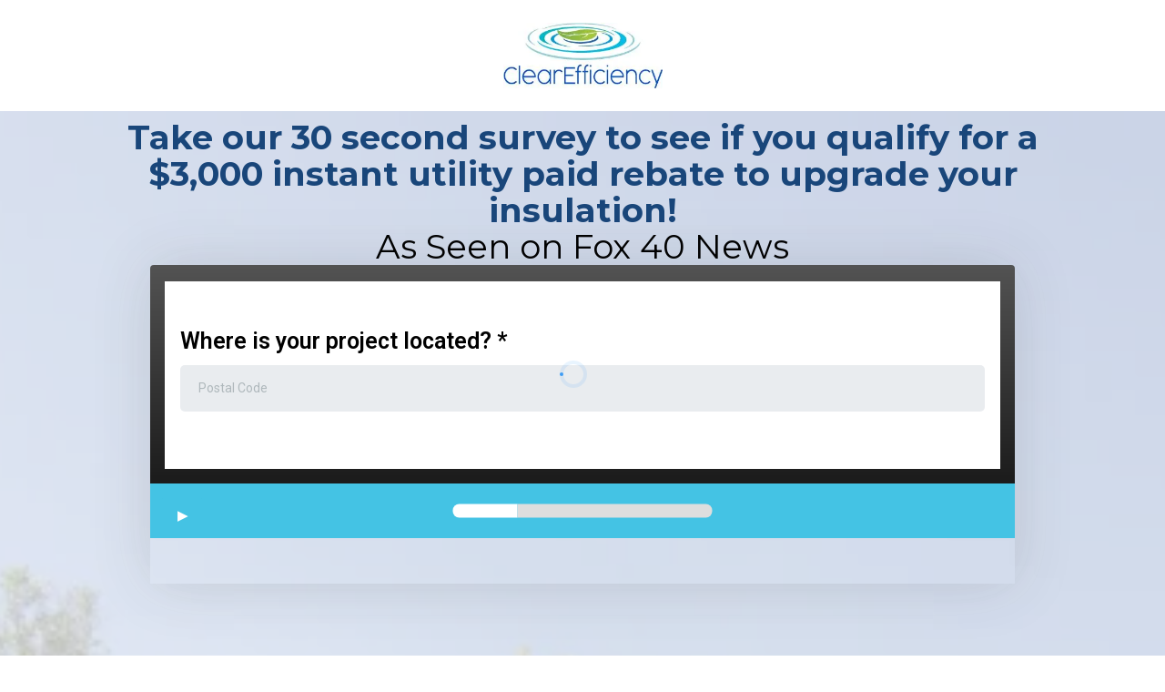

--- FILE ---
content_type: text/html; charset=utf-8
request_url: https://go.clearefficiency.com/rebates
body_size: 37952
content:
<!DOCTYPE html><html  lang="en" data-capo=""><head><meta charset="utf-8">
<meta name="viewport" content="minimum-scale=1.0, width=device-width, maximum-scale=1, user-scalable=no">
<title>Reserve your $3,000 instant utility paid rebate to upgrade your insulation</title>
<link rel="preconnect" href="https://fonts.gstatic.com/" crossorigin="anonymous">
<script src="https://stcdn.leadconnectorhq.com/libphonenumber/1.10.60/libphonenumber-js.min.js" async type="text/javascript"></script>
<script src="https://stcdn.leadconnectorhq.com/intl-tel-input/17.0.12/js/utils.min.js" async type="text/javascript"></script>
<script src="https://stcdn.leadconnectorhq.com/intl-tel-input/intlTelInput.min.js" async type="text/javascript"></script>
<style type="text/css">@import url('https://fonts.googleapis.com/css?family=Roboto|Roboto|Roboto|Roboto|Roboto');

  #_builder-form .form-builder--item input[type=text][class=form-control],#_builder-form .form-builder--item .date-picker-custom-style,#_builder-form .form-builder--item input[type=number]{
    background-color: #e9ecef !important;
    color: #000000 !important;
    border: 0px none #FFFFFF !important;
    border-radius: 5px !important;
    padding: 15px 20px 15px 20px !important;
    box-shadow: 0px 0px 0px 0px #FFFFFF;
    font-family: Roboto;
    font-size: 14px;
    font-weight: 400;
    background-clip: inherit !important;
  }
  #_builder-form textarea {
    background-color: #e9ecef !important;
    color: #000000 !important;
    border: 0px none #FFFFFF !important;
    border-radius: 5px !important;
    padding: 15px 20px 15px 20px !important;
    box-shadow: 0px 0px 0px 0px #FFFFFF !important;
    font-family: Roboto;
    font-size: 14px;
    font-weight: 400;
    background-clip: inherit !important;
  }
  #_builder-form input[type=tel],#_builder-form input[type=email],#_builder-form .multiselect .multiselect__tags{
    background-color: #e9ecef !important;
    color: #000000 !important;
    border: 0px none #FFFFFF !important; 
    border: 0px none #FFFFFF !important;
    border-radius: 5px !important;
    padding: 15px 20px 15px 20px !important;
    box-shadow: 0px 0px 0px 0px #FFFFFF;
    font-family: Roboto;
    font-size: 14px;
    font-weight: 400;
    background-clip: inherit !important;
  }
  #_builder-form .multi_select_form {
    border-radius: 5px !important;
  }
  #_builder-form .iti--allow-dropdown input, .iti--allow-dropdown input[type=tel]{
    padding-left: 50px !important;
  }
  #_builder-form .countryphone {
    height: inherit;
  }


  #_builder-form .form-builder--item .date-picker-custom-style input[type=text],  #_builder-form .form-builder--item .multiselect .multiselect__placeholder {
    padding:0;
    background-color: #e9ecef;
    color: #000000
  }
  #_builder-form .form-builder--item .multiselect .multiselect__input{
    background-color: #e9ecef !important;
  }
  #_builder-form .form-builder--item .multiselect .multiselect__select{
    background: transparent;
    z-index:10;
  }
  #_builder-form .form-builder--item .multiselect ,.multiselect__single{
    padding:0 !important;
    margin:0 !important;
    min-height: 24px;
    color:  #000000 !important;
    background-color: #e9ecef !important;
    font-family: Roboto;
    font-size: 14px;
    font-weight: 400;
  }
  #_builder-form .form-builder--item  .multiselect__placeholder {
    padding:0 !important;
    margin:0 !important;
    min-height: 24px;
    color:  #AFB8BC !important;
    background-color: #e9ecef !important;
    font-family: Roboto;
    font-size: 14px;
    font-weight: 400;
  }
  #_builder-form .field-container{
    width:100%;
    max-width: undefinedpx;
  }
  #_builder-form ::-webkit-input-placeholder { /* Chrome, Firefox, Opera, Safari 10.1+ */
  color: #000000;
  font-family: Roboto;
  font-size: 14px;
  font-weight: 400;

  opacity: 1; /* Firefox */
  }
  #_builder-form ::placeholder {
    color: #AFB8BC !important;
    font-family: Roboto;
    font-size: 14px;
    font-weight: 400;
  }
  #_builder-form :-ms-input-placeholder { /* Internet Explorer 10-11 */
    color: #AFB8BC !important;
    font-family: Roboto;
    font-size: 14px;
    font-weight: 400;
  }
  #_builder-form ::-ms-input-placeholder { /* Microsoft Edge */
    color: #AFB8BC !important;
    font-family: Roboto;
    font-size: 14px;
    font-weight: 400;
  }

  #_builder-form label{ 
    color:#000000;
    font-family: Roboto;
    font-size: 14px;
    font-weight: 400;
  }
  #_builder-form .short-label{ 
    color:#464d5f;
    font-family: Roboto;
    font-size: 12px;
    font-weight: 300;
    -webkit-font-smoothing: auto;
  }
  </style>
<style type="text/css">@import url('https://fonts.googleapis.com/css?family=Roboto:100,100i,300,300i,400,400i,500,500i,700,700i,900,900i');</style>
<link rel="stylesheet" href="https://fonts.googleapis.com/css?family=Lato:100,100i,200,200i,300,300i,400,400i,500,500i,600,600i,700,700i,800,800i,900,900i%7COpen%20Sans:100,100i,200,200i,300,300i,400,400i,500,500i,600,600i,700,700i,800,800i,900,900i%7CMontserrat:100,100i,200,200i,300,300i,400,400i,500,500i,600,600i,700,700i,800,800i,900,900i%7CArimo:100,100i,200,200i,300,300i,400,400i,500,500i,600,600i,700,700i,800,800i,900,900i%7CRoboto:100,100i,200,200i,300,300i,400,400i,500,500i,600,600i,700,700i,800,800i,900,900i%7CRoboto:100,100i,200,200i,300,300i,400,400i,500,500i,600,600i,700,700i,800,800i,900,900i&display=swap" media="print" onload="this.media='all'">
<style type="text/css"> 

 :root{ --primary: #37ca37;
--secondary: #188bf6;
--white: #ffffff;
--gray: #cbd5e0;
--black: #000000;
--red: #e93d3d;
--orange: #f6ad55;
--yellow: #faf089;
--green: #9ae6b4;
--teal: #81e6d9;
--malibu: #63b3ed;
--indigo: #757BBD;
--purple: #d6bcfa;
--pink: #fbb6ce;
--transparent: transparent;
--overlay: rgba(0, 0, 0, 0.5);
--my-custom-color-86: #F6F6F6;
--my-custom-color-5: #19467A;
--my-custom-color-31: #E96807;
--2257a9: 2257a9;
--my-custom-color-3: #727070;
--my-custom-color-34: #243a5c;
--my-custom-color-51: #FA8702;
--my-custom-color-100: rgba(0,0,0,0.72);
--my-custom-color-19: 231f20;
--my-custom-color-75: #231F20;
--arial: 'Arial';
--lato: 'Lato';
--open-sans: 'Open Sans';
--montserrat: 'Montserrat';
--roboto: 'Roboto';
--arimo: 'Arimo';
--headlinefont: 'Montserrat';
--contentfont: 'Lato';
--link-color: #188bf6;
--text-color: #000000; } .bg-fixed{bottom:0;top:0;left:0;right:0;position:fixed;overflow:auto;background-color:var(--white)} 
      
      .drop-zone-draggable .hl_main_popup{border-style:solid;border-width:10px;margin-top:0;padding:20px;border-color:var(--gray)}
      
      

      .drop-zone-draggable .row-7637{margin-top:0;margin-bottom:0}
      .drop-zone-draggable .row-7637{border-width:2px;border-style:solid;border-color:var(--black);padding:15px 0;background-color:var(--transparent);width:100%}
      
      
.drop-zone-draggable .col-5361{border-color:var(--black);background-color:var(--transparent);padding:10px 5px;border-style:solid;width:100%;border-width:2px;margin-top:0;margin-bottom:0}

      .drop-zone-draggable .sub-heading-8455{margin-top:0;margin-bottom:0}
      .drop-zone-draggable .csub-heading-8455{font-family:var(--headlinefont);border-style:solid;text-shadow:0 0 0 transparent;opacity:1;line-height:1.3em;text-align:center;text-transform:none;background-color:var(--my-custom-color-5);border-width:2px;color:var(--white);letter-spacing:0;font-weight:400;border-color:var(--my-custom-color-31);padding:2px 0;icon-color:var(--text-color)}
      
      

      .drop-zone-draggable .survey-1440{margin-top:0;margin-bottom:0}
      .drop-zone-draggable .csurvey-1440{padding:0}
      
      
#hl_main_popup{border-style:solid;border-width:10px;margin-top:0;padding:20px;border-color:var(--gray);width:720px}@media screen and (min-width:0px) and (max-width:480px){#hl_main_popup{width:380px!important}} @media only screen and (min-width:768px){#col-5361>.inner{flex-direction:column;justify-content:inherit;align-items:inherit;flex-wrap:nowrap}} .sub-heading-8455{font-weight:undefined}.sub-heading-8455 em,.sub-heading-8455 strong,.sub-heading-8455 u{color:var(--text-color)!important}.sub-heading-8455 a,.sub-heading-8455 a *{color:var(--link-color)!important;text-decoration:none}.sub-heading-8455 a:hover{text-decoration:underline}@media screen and (min-width:0px) and (max-width:480px){.sub-heading-8455 h1,.sub-heading-8455 h2,.sub-heading-8455 h3,.sub-heading-8455 h4,.sub-heading-8455 h5,.sub-heading-8455 h6,.sub-heading-8455 ul li,.sub-heading-8455.text-output{font-size:16px!important;font-weight:undefined}}@media screen and (min-width:481px) and (max-width:10000px){.sub-heading-8455 h1,.sub-heading-8455 h2,.sub-heading-8455 h3,.sub-heading-8455 h4,.sub-heading-8455 h5,.sub-heading-8455 h6,.sub-heading-8455 ul li,.sub-heading-8455.text-output{font-size:20px!important;font-weight:undefined}}.sub-heading-8455.text-output h1:first-child:before,.sub-heading-8455.text-output h2:first-child:before,.sub-heading-8455.text-output h3:first-child:before,.sub-heading-8455.text-output h4:first-child:before,.sub-heading-8455.text-output h5:first-child:before,.sub-heading-8455.text-output h6:first-child:before,.sub-heading-8455.text-output p:first-child:before{color:var(--text-color);content:'\';
    font-family: '';margin-right:5px;font-weight:700} :root {
    --primary-color: #44c3e4;
    --secondary-colors: #44c3e4;
    --hover-color: #32adcc;
    --main-bg-color: linear-gradient(0deg, rgba(27, 27, 27, 1) 0%, rgba(83, 83, 83, 1) 100%) !important;
    --primary-font: "Roboto", sans-serif;
}

.hl-app #form-builder {
    width: 100%;
    max-width: 950px !important;
    -webkit-box-shadow: 0 0 60px #30303025 !important;
    box-shadow: 0 0 60px #30303025 !important;
    position: relative !important;
    font-family: var(--primary-font);
}

.hl_wrapper--inner {
    padding: 0 !important;
    margin: 0 auto !important;
}

section.hl_form-builder--main {
    padding: 0 !important;
    margin: 0 auto !important;
}

#form-builder section div.ghl-form-wrap {
    width: 100% !important;
    max-width: 100% !important;
}

#form-builder form.ghl-survey-form {
    width: 100% !important;
    max-width: 100% !important;
    padding: 0 !important;
    margin: 0 auto !important;
    border: none !important;
    padding: 1rem !important;
    background: rgb(27, 27, 27) !important;
    background: var(--main-bg-color) !important;
}

.ghl-survey-form div.ghl-footer-preview.ghl-footer,
.hl-app .ghl-footer,
form.ghl-survey-form div.ghl-footer {
    position: relative !important;
    display: flex !important;
    width: 100% !important;
    -webkit-box-shadow: none !important;
    box-shadow: none !important;
    -webkit-box-sizing: border-box !important;
    box-sizing: border-box !important;
    background: var(--primary-color) !important;
}

.hl-app .ghl-button,
.hl-app .ghl-file-field input[type="button"],
.hl-app .ghl-next-button {
    background-color: var(--primary-color) !important;
}

form div.ghl-button-bar {
    display: flex !important;
    margin: 0 auto !important;
    position: relative !important;
    z-index: 2 !important;
    direction: rtl !important;
    text-align: center !important;
    width: 100% !important;
    -webkit-box-pack: justify !important;
    -ms-flex-pack: justify !important;
    justify-content: space-between !important;
    -webkit-box-align: center !important;
    -ms-flex-align: center !important;
    align-items: center !important;
    padding: 0 !important;
}

.ghl-survey-form button.ghl-mobile-back.ghl-back-button.ghl-button {
    float: none !important;
    margin: 0 auto !important;
    min-height: 100% !important;
    min-width: 100% !important;
    width: 100% !important;
    text-align: center !important;
    text-indent: 0 !important;
    border: 0 !important;
    border-radius: 0 !important;
    padding: 0 !important;
    background: var(--primary-color) !important;
    color: #fff !important;
}

.ghl-survey-form button.ghl-mobile-next.ghl-next-button.ghl-button {
    float: none !important;
    margin: 0 auto !important;
    min-height: 100% !important;
    min-width: 100% !important;
    width: 100% !important;
    text-align: center !important;
    text-indent: 0 !important;
    border: 0 !important;
    border-radius: 0 !important;
    padding: 0 !important;
    background: var(--primary-color) !important;
    color: #fff !important;
}

.hl-app .ghl-footer .ghl-btn-align {
    float: none !important;
    top: 0 !important;
}

.ghl-survey-form span.right-pointing-triangle {
    display: -webkit-box !important;
    display: -ms-flexbox !important;
    display: flex !important;
    -webkit-box-pack: center !important;
    -ms-flex-pack: center !important;
    justify-content: flex-end !important;
    -webkit-box-align: center !important;
    -ms-flex-align: center !important;
    align-items: center !important;
    direction: ltr !important;
    height: 60px !important;
}

.ghl-survey-form span.left-pointing-triangle {
    display: -webkit-box !important;
    display: -ms-flexbox !important;
    display: flex !important;
    -webkit-box-align: center !important;
    -ms-flex-align: center !important;
    align-items: center !important;
    direction: ltr !important;
    height: 60px !important;
}

.ghl-survey-form button.ghl-mobile-next.ghl-next-button span::after {
    content: "\f101" !important;
    font-family: "Font Awesome 5 Free" !important;
    font-size: 20px !important;
    margin-left: 5px !important;
    font-weight: 900 !important;
    margin-top: 2px !important;
    -webkit-animation: shake-horizontal 15s infinite both;
    animation: shake-horizontal 15s infinite both;
}

.ghl-survey-form button.ghl-mobile-next.ghl-next-button span::before {
    content: "Next" !important;
    font-weight: 400 !important;
    font-size: 18px !important;
}

.ghl-survey-form button.ghl-mobile-back.ghl-back-button span::after {
    content: "Previous" !important;
    font-weight: 400 !important;
    font-size: 18px !important;
}

.ghl-survey-form button.ghl-mobile-back.ghl-back-button span::before {
    content: "\f100" !important;
    font-family: "Font Awesome 5 Free" !important;
    font-size: 20px !important;
    margin-right: 5px !important;
    font-weight: 900 !important;
    margin-top: 2px !important;
}

.ghl-survey-form div.ghl-btn-submit div {
    position: absolute !important;
    right: 15px !important;
    -webkit-transform: translate(-50%, -50%) !important;
    transform: translate(-50%, -50%) !important;
    top: 50% !important;
}

form.ghl-survey-form div.ghl-ques-wrap-less.ghl-question-set {
    margin: 0 auto !important;
    overflow: hidden !important;
    zoom: 0 !important;
    z-index: 10 !important;
    margin: 0 auto !important;
    overflow: hidden !important;
    zoom: 0 !important;
    z-index: 10 !important;
    -webkit-box-align: center !important;
    -ms-flex-align: center !important;
    align-items: center !important;
    display: -webkit-box !important;
    display: -ms-flexbox !important;
    display: flex !important;
    -webkit-box-orient: horizontal !important;
    -webkit-box-direction: normal !important;
    -ms-flex-direction: row !important;
    flex-direction: row !important;
    -ms-flex-wrap: nowrap !important;
    flex-wrap: nowrap !important;
    padding: 0 !important;
}

.ghl-survey-form input#nextButton.ghl-next-button.ghl-button {
    float: none !important;
    height: 100% !important;
    width: 100% !important;
    min-width: 100% !important;
    margin: 0 !important;
    text-align: center !important;
    border: 0 !important;
    border-radius: 0 !important;
    padding: 0 !important;
    font-weight: 500 !important;
    background: var(--primary-color) !important;
    font-size: 18px;
}

.hl-app .ghl-progress-bar {
    position: absolute !important;
    width: 30% !important;
    left: 50% !important;
    margin: 0 !important;
    clear: both !important;
    height: 15px !important;
    zoom: 1 !important;
    line-height: 15px !important;
    -webkit-transform: translate(-50%, -50%) !important;
    transform: translate(-50%, -50%) !important;
    top: 50% !important;
    z-index: 99 !important;
}

.vdpFloating .vdpInnerWrap {
    max-width: 100% !important;
}

.vdpOuterWrap.vdpFloating {
    position: relative !important;
    padding: 0 !important;
    z-index: 220;
}

.multiselect__content-wrapper {
    position: relative !important;
}

#_builder-form label {
    font-size: 20px !important;
    line-height: 1.5em !important;
}

#_builder-form label:first-child {
    color: #000 !important;
    font-size: 25px !important;
    font-weight: 600 !important;
    line-height: 1.5em !important;
}

.hl-app .ghl-progress-bar-text {
    border: none !important;
    color: #0e8df1 !important;
    background-color: #fff !important;
    font-size: 18px !important;
    width: 25% !important;
    border-radius: 10px 0 0 10px;
    height: 15px !important;
    display: -webkit-box !important;
    display: -ms-flexbox !important;
    display: flex !important;
    -webkit-box-pack: center !important;
    -ms-flex-pack: center !important;
    justify-content: center !important;
    -webkit-box-align: center !important;
    -ms-flex-align: center !important;
    align-items: center !important;
    font-size: 0 !important;
}

.hl-app .ghl-progress-bar-background {
    width: 75% !important;
    background-color: #dedede !important;
    border-left: 1px solid #fff;
    float: left;
    border-radius: 0 10px 10px 0 !important;
    border: none !important;
}

.hl-app .ghl-progress-bar-inner {
    background-color: #fff !important;
    height: 15px !important;
    border-radius: 0;
    -webkit-transition: ease-in-out 0.5s !important;
    transition: ease-in-out 0.5s !important;
}

.hl-app .option label:after {
    border: 1px solid #0e8df1 !important;
    background-color: #0e8df1 !important;
}

.hl-app .option-radio label:before {
    content: "";
    display: block;
    width: 20px;
    height: 20px;
    border-radius: 10px;
    border: 2px solid #e6edf2;
    background: #fff;
    position: absolute;
    top: 50% !important;
    left: 0;
    box-sizing: border-box;
    transform: translate(0, -50%) !important;
}

.hl-app .option-radio label:after {
    content: "";
    top: 50% !important;
    left: 0;
    transform: translate(0, -50%) !important;
    border: 1px solid var(--primary-color) !important;
    background-color: var(--primary-color) !important;
}

.hl-app .option-radio {
    display: -webkit-box;
    display: flex;
    -webkit-box-align: center;
    align-items: center;
    position: relative;
    min-height: 55px !important;
    align-items: center !important;
}

.hl-app .option-radio:hover {
    padding: 0 1rem !important;
    background: var(--hover-color) !important;
    transition: all 0.5s ease !important;
}

.hl-app .option-radio:hover label:before {
    left: 1% !important;
    transition: all 0.5s ease !important;
}

.hl-app .option-radio:hover label:after {
    left: 1% !important;
    transition: all 0.5s ease !important;
}

.hl-app input[type="email"],
.hl-app input[type="number"],
.hl-app input[type="password"],
.hl-app input[type="text"],
.hl-app textarea {
    -webkit-appearance: none;
    -moz-appearance: none;
    appearance: none;
    width: 100%;
    background-color: #fff !important;
    border-radius: 0 !important;
    padding: 0.5rem 0.75rem;
    border: 2px solid #dcdcdc !important;
    max-width: 100% !important;
}

.form-builder--item-input .multi_select_form input.multiselect__input {
    width: 0;
    border: 0 !important;
    border-radius: 0 !important;
    position: absolute;
    padding: 0;
}

.multiselect__tags-wrap {
    display: block !important;
}

div.multi_select_form.multiselect {
    background: #fff !important;
    border-radius: 0 !important;
    border: 2px solid #dcdcdc !important;
    overflow: hidden !important;
    min-height: 48px !important;
}

.multiselect__tags {
    border-radius: 0 !important;
    border: 0 !important;
    background: #fff !important;
}

div.date-picker-custom-style.vdpComponent input {
    border: 0 !important;
}

div.vdpWithInput.date-picker-custom-style.date-picker-field-survey {
    border: 2px solid #dcdcdc !important;
    padding: 5px !important;
    border-radius: 0 !important;
    background: #fff !important;
}

.multiOption {
    display: -webkit-box !important;
    display: -ms-flexbox !important;
    display: flex !important;
    -webkit-box-align: stretch !important;
    -ms-flex-align: stretch !important;
    align-items: stretch !important;
    -ms-flex-wrap: wrap !important;
    flex-wrap: wrap !important;
}

.hl-app .option {
    display: -webkit-box !important;
    display: -ms-flexbox !important;
    display: flex !important;
    -webkit-box-align: start !important;
    -ms-flex-align: start !important;
    align-items: flex-start !important;
    position: relative !important;
    -webkit-box-flex: 1 !important;
    -ms-flex: 1 0 300px !important;
    flex: 1 0 300px !important;
    margin: 5px !important;
    border: 2px solid #dcdcdc !important;
    background: #f7f7f7 !important;
}

.hl-app .option label:before {
    border-radius: 0 !important;
    border: 2px solid var(--primary-color) !important;
    top: 7px !important;
    left: 5px !important;
}

.hl-app .option label::after {
    border-radius: 0 !important;
    border: 2px solid var(--primary-color) !important;
    top: 7px !important;
    left: 5px !important;
}

.hl-app .multi_select_form .multiselect__select {
    top: 8px !important;
    z-index: 9 !important;
}

.multiselect__tag {
    color: #fff !important;
    background: var(--primary-color) !important;
    line-height: 30px !important;
}

.multiselect__tag-icon:after {
    content: "\D7" !important;
    color: #fff !important;
    font-size: 20px !important;
}

.multiselect__tag-icon:hover {
    content: "\D7" !important;
    color: #fff !important;
    font-size: 20px !important;
    background: var(--primary-color) !important;
}

.selectable .vdpCellContent {
    color: var(--primary-color);
    width: 38px !important;
    height: 38px !important;
}

.vdpCell.selected .vdpCellContent {
    color: #fff !important;
    background: var(--primary-color) !important;
}

.ghl-survey-form div.ghl-next-prev.ghl-btn-align:nth-child(1) {
    width: 50% !important;
    height: 60px;
    display: -webkit-box;
    display: -ms-flexbox;
    display: flex;
    -ms-flex-pack: distribute;
    justify-content: space-around;
    -webkit-box-align: center;
    -ms-flex-align: center;
    align-items: center;
    -webkit-box-flex: 1;
    -ms-flex: 1 0 0px;
    flex: 1 0 0;
    background: var(--primary-color);
    padding: 0 20px;
}

.ghl-survey-form div.ghl-next-prev.ghl-btn-align:nth-child(2) {
    width: 50% !important;
    height: 60px !important;
    background: var(--primary-color);
    padding: 0 20px;
}

.hl-app .ghl-footer-wrap {
    width: 100% !important;
    padding: 0 !important;
    text-align: center !important;
    margin: 0 !important;
}

.hl-app .container-group-image .img-opt-title {
    background: var(--primary-color) !important;
}

.hl-app .ghl-question-set .ghl-question {
    padding: 1rem !important;
    background: #fff !important;
}

.ghl-survey-form div.ghl-next-prev.ghl-btn-align:hover:nth-child(1) {
    background: var(--primary-color) !important;
    -webkit-transition: all 0.5s ease-in-out !important;
    transition: all 0.5s ease-in-out !important;
}

.ghl-survey-form div.ghl-next-prev.ghl-btn-align:hover:nth-child(2) {
    background: var(--primary-color) !important;
    -webkit-transition: all 0.5s ease-in-out !important;
    transition: all 0.5s ease-in-out !important;
}

form.ghl-survey-form div.ghl-btn-submit.ghl-btn-align {
    padding: 0 20px !important;
}

.progressbar {
    margin: 0 auto;
    padding: 2em 0 3em;
    list-style: none;
    position: relative;
    display: -webkit-box;
    display: -ms-flexbox;
    display: flex;
    -webkit-box-pack: justify;
    -ms-flex-pack: justify;
    justify-content: space-between;
}

.progressbar-step {
    text-align: center;
    position: relative;
    width: 100%;
    display: -webkit-box;
    display: -ms-flexbox;
    display: flex;
    -webkit-box-align: center;
    -ms-flex-align: center;
    align-items: center;
    -webkit-box-pack: center;
    -ms-flex-pack: center;
    justify-content: center;
}

.progressbar-step:after,
.progressbar-step:before {
    content: "";
    height: 0.1em;
    background-color: #9f9fa3;
    position: absolute;
    z-index: 1;
    width: 100%;
    left: -50%;
    top: 50%;
    -webkit-transform: translateY(-50%);
    transform: translateY(-50%);
    -webkit-transition: all 0.25s ease-out;
    transition: all 0.25s ease-out;
}

.progressbar-step:first-child:after,
.progressbar-step:first-child:before {
    display: none;
}

.progressbar-step:after {
    background-color: #00637c;
    width: 0%;
}

.progressbar-step.is-complete+.progressbar-step.is-complete:after,
.progressbar-step.is-complete+.progressbar-step.is-current:after {
    width: 100%;
}

.progressbar-icon {
    width: 0.1em;
    height: 0.1em;
    background-color: #9f9fa3;
    fill: #9f9fa3;
    border-radius: 50%;
    padding: 0.4em;
    max-width: 100%;
    z-index: 10;
    position: relative;
    -webkit-transition: all 0.25s ease-out;
    transition: all 0.25s ease-out;
}

.is-current .progressbar-icon,
.progressbar li:first-child .progressbar-icon {
    fill: #006eee;
    background-color: #006eee;
    padding: 5px;
    -webkit-transition: all 0.5s ease-in;
    transition: all 0.5s ease-in;
    border: 1px solid #fff;
}

.progressbar-wrapper {
    font-size: 12px;
    margin: 0 auto;
}

.progressbar li:first-child .progressbar-icon,
.progressbar-step.is-current>svg {
    -webkit-transform: scale(2.3);
    transform: scale(2.3);
}

.hl-app .ghl-page-rotateSlideOutNext {
    display: none !important;
}

.hl-app .ghl-page-rotateSlideInNext {
    -webkit-animation: rotateSlideInNextCustom 1s ease both !important;
    animation: rotateSlideInNextCustom 1s ease both !important;
}

.hl-app .ghl-page-rotateSlideOutPrev {
    display: none !important;
}

.hl-app .ghl-page-rotateSlideInPrev {
    -webkit-animation: rotateSlideInPrevCustom 1s ease-out !important;
    animation: rotateSlideInPrevCustom 1s ease-out !important;
}

.hl-app .col-md-12 {
    padding: 0 1rem !important;
}

.hl-app .h3,
.hl-app h3 {
    font-size: 1.75rem !important;
    text-align: center !important;
    background: #fff !important;
    height: 100% !important;
    display: flex !important;
    justify-content: center !important;
    align-items: center !important;
    padding: 1rem !important;
    line-height: 1.6em !important;
    min-height: 150px !important;
}

.ghl-footer .ghl-footer-preview {
    display: flex !important;
}

@media only screen and (max-width: 765px) {
    .hl-app .ghl-progress-bar {
        display: none !important;
    }
} 
 /* ---- Section styles ----- */ 
:root{--white:#ffffff;--black:#000000;--transparent:transparent}.hl_page-preview--content .section-hkJ9tQjtY{padding:0;margin-top:0;margin-bottom:0;background-color:var(--white);border-color:var(--black);border-width:2px;border-style:solid}.hl_page-preview--content .col-0aaBiNVxV .inner,.hl_page-preview--content .col-zn1m8Q0RHq .inner,.hl_page-preview--content .row-yjN_mR738C{margin-top:0;margin-bottom:0;padding:15px 0;background-color:var(--transparent);border-color:var(--black);border-width:2px;border-style:solid;width:100%}.hl_page-preview--content .col-0aaBiNVxV{width:25.3%}.hl_page-preview--content .col-0aaBiNVxV .inner,.hl_page-preview--content .col-zn1m8Q0RHq .inner{padding:10px 5px;width:25.3%}.hl_page-preview--content .image-3AwgvKi3b{margin-bottom:0;margin-top:0}.hl_page-preview--content .cimage-3AwgvKi3b{opacity:1;padding:0 10px;text-align:center;background-color:var(--transparent)}.hl_page-preview--content .row-HsNn6oe53{margin-top:0;margin-bottom:0;padding:15px 0;background-color:var(--transparent);border-color:var(--black);border-width:2px;border-style:solid;width:100%}.hl_page-preview--content .col-zn1m8Q0RHq{width:25.3%}.hl_page-preview--content .image-1wnckJkanq{margin-bottom:0;margin-top:0}.hl_page-preview--content .cimage-1wnckJkanq{opacity:1;padding:0 10px;text-align:center;background-color:var(--transparent)}#section-hkJ9tQjtY>.inner{max-width:1170px}#col-0aaBiNVxV>.inner,#col-zn1m8Q0RHq>.inner{flex-direction:column;justify-content:center;align-items:inherit;flex-wrap:nowrap} 
 /* ---- Section styles ----- */ 
:root{--black:#000000;--transparent:transparent;--my-custom-color-5:#19467A;--2257a9:2257a9}.hl_page-preview--content .row-9678,.hl_page-preview--content .section-9916{margin-bottom:0;background-color:var(--2257a9);border-width:2px;border-style:solid;border-color:var(--black);margin-top:0;padding:9px 0 24px}.hl_page-preview--content .row-9678{padding:0 0 15px;width:100%}.hl_page-preview--content .col-8839{width:100%}.hl_page-preview--content .col-8839 .inner{width:100%;padding:0 15px 10px;margin-bottom:0;margin-top:0}.hl_page-preview--content .heading-8202{margin-bottom:0;margin-top:0}.hl_page-preview--content .cheading-8202,.hl_page-preview--content .col-8839 .inner{border-width:2px;border-style:solid;border-color:var(--black);background-color:var(--transparent)}.hl_page-preview--content .cheading-8202{font-family:var(--headlinefont);line-height:1.1em;text-align:center;letter-spacing:0;icon-color:var(--text-color);padding:0 20px;color:var(--text-color);text-transform:none;opacity:1;text-shadow:0 0 0 transparent;font-weight:400}.hl_page-preview--content .survey-Y3SEuSb5Q{margin-top:0;margin-bottom:0}.hl_page-preview--content .csurvey-Y3SEuSb5Q{padding:0}.hl_page-preview--content .heading-KxBW2ZYPd{margin-bottom:0;margin-top:0}.hl_page-preview--content .cheading-KxBW2ZYPd{font-family:var(--headlinefont);line-height:1.1em;text-align:left;letter-spacing:0;border-width:2px;border-style:solid;border-color:var(--black);icon-color:var(--text-color);padding:0 20px;color:var(--text-color);background-color:var(--transparent);text-transform:none;opacity:1;text-shadow:0 0 0 transparent;font-weight:400}.hl_page-preview--content .heading-g4FyaWI8ID{margin-bottom:0;margin-top:0}.hl_page-preview--content .cheading-g4FyaWI8ID{font-family:var(--headlinefont);line-height:1.1em;text-align:center;letter-spacing:0;border-width:2px;border-style:solid;border-color:var(--black);icon-color:var(--text-color);padding:0 20px;color:var(--text-color);background-color:var(--transparent);text-transform:none;opacity:1;text-shadow:0 0 0 transparent;font-weight:400}.hl_page-preview--content .heading-IpCFzLH4gZ{margin-bottom:0;margin-top:0}.hl_page-preview--content .cheading-IpCFzLH4gZ{font-family:var(--headlinefont);line-height:1.1em;text-align:center;letter-spacing:0;border-width:2px;border-style:solid;border-color:var(--black);icon-color:var(--text-color);padding:0 20px;color:var(--text-color);background-color:var(--transparent);text-transform:none;opacity:1;text-shadow:0 0 0 transparent;font-weight:400}#section-9916>.inner{max-width:1170px}@media only screen and (min-width:768px){#col-8839>.inner{flex-direction:column;justify-content:inherit;align-items:inherit;flex-wrap:nowrap}}.heading-8202,.heading-IpCFzLH4gZ,.heading-KxBW2ZYPd,.heading-g4FyaWI8ID{font-weight:undefined}.heading-8202 strong,.heading-IpCFzLH4gZ strong,.heading-KxBW2ZYPd strong,.heading-g4FyaWI8ID strong{color:var(--my-custom-color-5)!important}.heading-8202 em,.heading-8202 u,.heading-IpCFzLH4gZ em,.heading-IpCFzLH4gZ u,.heading-KxBW2ZYPd em,.heading-KxBW2ZYPd u,.heading-g4FyaWI8ID em,.heading-g4FyaWI8ID u{color:var(--text-color)!important}.heading-8202 a,.heading-8202 a *,.heading-IpCFzLH4gZ a,.heading-IpCFzLH4gZ a *,.heading-KxBW2ZYPd a,.heading-KxBW2ZYPd a *,.heading-g4FyaWI8ID a,.heading-g4FyaWI8ID a *{color:var(--link-color)!important;text-decoration:none}.heading-8202 a:hover,.heading-IpCFzLH4gZ a:hover,.heading-KxBW2ZYPd a:hover,.heading-g4FyaWI8ID a:hover{text-decoration:underline}@media screen and (min-width:0px) and (max-width:480px){.heading-8202 h1,.heading-8202 h2,.heading-8202 h3,.heading-8202 h4,.heading-8202 h5,.heading-8202 h6,.heading-8202 ul li,.heading-8202.text-output{font-size:20px!important;font-weight:undefined}}@media screen and (min-width:481px) and (max-width:10000px){.heading-8202 h1,.heading-8202 h2,.heading-8202 h3,.heading-8202 h4,.heading-8202 h5,.heading-8202 h6,.heading-8202 ul li,.heading-8202.text-output{font-size:37px!important;font-weight:undefined}}.heading-8202.text-output h1:first-child:before,.heading-8202.text-output h2:first-child:before,.heading-8202.text-output h3:first-child:before,.heading-8202.text-output h4:first-child:before,.heading-8202.text-output h5:first-child:before,.heading-8202.text-output h6:first-child:before,.heading-8202.text-output p:first-child:before,.heading-IpCFzLH4gZ.text-output h1:first-child:before,.heading-IpCFzLH4gZ.text-output h2:first-child:before,.heading-IpCFzLH4gZ.text-output h3:first-child:before,.heading-IpCFzLH4gZ.text-output h4:first-child:before,.heading-IpCFzLH4gZ.text-output h5:first-child:before,.heading-IpCFzLH4gZ.text-output h6:first-child:before,.heading-IpCFzLH4gZ.text-output p:first-child:before,.heading-KxBW2ZYPd.text-output h1:first-child:before,.heading-KxBW2ZYPd.text-output h2:first-child:before,.heading-KxBW2ZYPd.text-output h3:first-child:before,.heading-KxBW2ZYPd.text-output h4:first-child:before,.heading-KxBW2ZYPd.text-output h5:first-child:before,.heading-KxBW2ZYPd.text-output h6:first-child:before,.heading-KxBW2ZYPd.text-output p:first-child:before,.heading-g4FyaWI8ID.text-output h1:first-child:before,.heading-g4FyaWI8ID.text-output h2:first-child:before,.heading-g4FyaWI8ID.text-output h3:first-child:before,.heading-g4FyaWI8ID.text-output h4:first-child:before,.heading-g4FyaWI8ID.text-output h5:first-child:before,.heading-g4FyaWI8ID.text-output h6:first-child:before,.heading-g4FyaWI8ID.text-output p:first-child:before{color:var(--text-color);content:'\';
    font-family: '';margin-right:5px;font-weight:700}@media screen and (min-width:0px) and (max-width:480px){.heading-KxBW2ZYPd h1,.heading-KxBW2ZYPd h2,.heading-KxBW2ZYPd h3,.heading-KxBW2ZYPd h4,.heading-KxBW2ZYPd h5,.heading-KxBW2ZYPd h6,.heading-KxBW2ZYPd ul li,.heading-KxBW2ZYPd.text-output{font-size:21px!important;font-weight:undefined}}@media screen and (min-width:481px) and (max-width:10000px){.heading-KxBW2ZYPd h1,.heading-KxBW2ZYPd h2,.heading-KxBW2ZYPd h3,.heading-KxBW2ZYPd h4,.heading-KxBW2ZYPd h5,.heading-KxBW2ZYPd h6,.heading-KxBW2ZYPd ul li,.heading-KxBW2ZYPd.text-output{font-size:37px!important;font-weight:undefined}}@media screen and (min-width:0px) and (max-width:480px){.heading-g4FyaWI8ID h1,.heading-g4FyaWI8ID h2,.heading-g4FyaWI8ID h3,.heading-g4FyaWI8ID h4,.heading-g4FyaWI8ID h5,.heading-g4FyaWI8ID h6,.heading-g4FyaWI8ID ul li,.heading-g4FyaWI8ID.text-output{font-size:20px!important;font-weight:undefined}}@media screen and (min-width:481px) and (max-width:10000px){.heading-g4FyaWI8ID h1,.heading-g4FyaWI8ID h2,.heading-g4FyaWI8ID h3,.heading-g4FyaWI8ID h4,.heading-g4FyaWI8ID h5,.heading-g4FyaWI8ID h6,.heading-g4FyaWI8ID ul li,.heading-g4FyaWI8ID.text-output{font-size:37px!important;font-weight:undefined}}@media screen and (min-width:0px) and (max-width:480px){.heading-IpCFzLH4gZ h1,.heading-IpCFzLH4gZ h2,.heading-IpCFzLH4gZ h3,.heading-IpCFzLH4gZ h4,.heading-IpCFzLH4gZ h5,.heading-IpCFzLH4gZ h6,.heading-IpCFzLH4gZ ul li,.heading-IpCFzLH4gZ.text-output{font-size:20px!important;font-weight:undefined}}@media screen and (min-width:481px) and (max-width:10000px){.heading-IpCFzLH4gZ h1,.heading-IpCFzLH4gZ h2,.heading-IpCFzLH4gZ h3,.heading-IpCFzLH4gZ h4,.heading-IpCFzLH4gZ h5,.heading-IpCFzLH4gZ h6,.heading-IpCFzLH4gZ ul li,.heading-IpCFzLH4gZ.text-output{font-size:37px!important;font-weight:undefined}} 
 /* ---- Section styles ----- */ 
:root{--white:#ffffff;--black:#000000;--transparent:transparent}.hl_page-preview--content .section-MRkdaFwpl{padding:20px 0;margin-top:0;margin-bottom:0;background-color:var(--white);border-color:var(--black);border-width:2px;border-style:solid}.hl_page-preview--content .col-xHr-AjK7Nc .inner,.hl_page-preview--content .row-ABGgsb1Uyz{margin-top:0;margin-bottom:0;padding:15px 0;background-color:var(--transparent);border-color:var(--black);border-width:2px;border-style:solid;width:100%}.hl_page-preview--content .col-xHr-AjK7Nc{width:100%}.hl_page-preview--content .col-xHr-AjK7Nc .inner{padding:10px 5px}.hl_page-preview--content .image-3oGNQC9toC{margin-bottom:0;margin-top:0}.hl_page-preview--content .cimage-3oGNQC9toC{opacity:1;padding:0 10px;text-align:center;background-color:var(--transparent)}#section-MRkdaFwpl>.inner{max-width:1170px}#col-xHr-AjK7Nc>.inner{flex-direction:column;justify-content:center;align-items:inherit;flex-wrap:nowrap} 
 /* ---- Section styles ----- */ 
:root{--black:#000000;--transparent:transparent;--my-custom-color-86:#F6F6F6;--my-custom-color-31:#E96807;--2257a9:2257a9;--my-custom-color-34:#243a5c}.hl_page-preview--content .row-8536,.hl_page-preview--content .section-6225{margin-bottom:0;background-color:var(--my-custom-color-86);border-width:2px;border-style:solid;border-color:var(--black);margin-top:0;padding:0}.hl_page-preview--content .row-8536{background-color:var(--transparent);padding:5px 0;width:100%}.hl_page-preview--content .col-1812{width:100%}.hl_page-preview--content .col-1812 .inner{padding:10px 5px;width:100%;margin-top:0;margin-bottom:0}.hl_page-preview--content .paragraph-4448{margin-bottom:0;margin-top:0}.hl_page-preview--content .col-1812 .inner,.hl_page-preview--content .cparagraph-4784{border-width:2px;border-style:solid;border-color:var(--black);background-color:var(--transparent)}.hl_page-preview--content .cparagraph-4784{font-family:var(--contentfont);text-transform:none;opacity:1;text-shadow:0 0 0 transparent;font-weight:400;line-height:1.3em;text-align:center;letter-spacing:0;icon-color:var(--my-custom-color-31);padding:10px 0 0;color:var(--2257a9)}#section-6225>.inner{max-width:1170px}@media only screen and (min-width:768px){#col-1812>.inner{flex-direction:column;justify-content:inherit;align-items:inherit;flex-wrap:nowrap}}.paragraph-4448{font-weight:undefined}.paragraph-4448 a,.paragraph-4448 a *,.paragraph-4448 strong{color:var(--my-custom-color-34)!important}.paragraph-4448 em,.paragraph-4448 u{color:var(--text-color)!important}.paragraph-4448 a,.paragraph-4448 a *{text-decoration:none}.paragraph-4448 a:hover{text-decoration:underline}@media screen and (min-width:0px) and (max-width:480px){.paragraph-4448 h1,.paragraph-4448 h2,.paragraph-4448 h3,.paragraph-4448 h4,.paragraph-4448 h5,.paragraph-4448 h6,.paragraph-4448 ul li,.paragraph-4448.text-output{font-size:12px!important;font-weight:undefined}}@media screen and (min-width:481px) and (max-width:10000px){.paragraph-4448 h1,.paragraph-4448 h2,.paragraph-4448 h3,.paragraph-4448 h4,.paragraph-4448 h5,.paragraph-4448 h6,.paragraph-4448 ul li,.paragraph-4448.text-output{font-size:12px!important;font-weight:undefined}}.paragraph-4448.text-output h1:first-child:before,.paragraph-4448.text-output h2:first-child:before,.paragraph-4448.text-output h3:first-child:before,.paragraph-4448.text-output h4:first-child:before,.paragraph-4448.text-output h5:first-child:before,.paragraph-4448.text-output h6:first-child:before,.paragraph-4448.text-output p:first-child:before{color:var(--my-custom-color-31);content:'\';
    font-family: '';margin-right:5px;font-weight:700}

:root {
    --primary-color: #44c3e4;
    --secondary-colors: #44c3e4;
    --hover-color: #32adcc;
    --main-bg-color: linear-gradient(0deg, rgba(27, 27, 27, 1) 0%, rgba(83, 83, 83, 1) 100%) !important;
    --primary-font: "Roboto", sans-serif;
}

.hl-app #form-builder {
    width: 100%;
    max-width: 950px !important;
    -webkit-box-shadow: 0 0 60px #30303025 !important;
    box-shadow: 0 0 60px #30303025 !important;
    position: relative !important;
    font-family: var(--primary-font);
}

.hl_wrapper--inner {
    padding: 0 !important;
    margin: 0 auto !important;
}

section.hl_form-builder--main {
    padding: 0 !important;
    margin: 0 auto !important;
}

#form-builder section div.ghl-form-wrap {
    width: 100% !important;
    max-width: 100% !important;
}

#form-builder form.ghl-survey-form {
    width: 100% !important;
    max-width: 100% !important;
    padding: 0 !important;
    margin: 0 auto !important;
    border: none !important;
    padding: 1rem !important;
    background: rgb(27, 27, 27) !important;
    background: var(--main-bg-color) !important;
}

.ghl-survey-form div.ghl-footer-preview.ghl-footer,
.hl-app .ghl-footer,
form.ghl-survey-form div.ghl-footer {
    position: relative !important;
    display: flex !important;
    width: 100% !important;
    -webkit-box-shadow: none !important;
    box-shadow: none !important;
    -webkit-box-sizing: border-box !important;
    box-sizing: border-box !important;
    background: var(--primary-color) !important;
}

.hl-app .ghl-button,
.hl-app .ghl-file-field input[type="button"],
.hl-app .ghl-next-button {
    background-color: var(--primary-color) !important;
}

form div.ghl-button-bar {
    display: flex !important;
    margin: 0 auto !important;
    position: relative !important;
    z-index: 2 !important;
    direction: rtl !important;
    text-align: center !important;
    width: 100% !important;
    -webkit-box-pack: justify !important;
    -ms-flex-pack: justify !important;
    justify-content: space-between !important;
    -webkit-box-align: center !important;
    -ms-flex-align: center !important;
    align-items: center !important;
    padding: 0 !important;
}

.ghl-survey-form button.ghl-mobile-back.ghl-back-button.ghl-button {
    float: none !important;
    margin: 0 auto !important;
    min-height: 100% !important;
    min-width: 100% !important;
    width: 100% !important;
    text-align: center !important;
    text-indent: 0 !important;
    border: 0 !important;
    border-radius: 0 !important;
    padding: 0 !important;
    background: var(--primary-color) !important;
    color: #fff !important;
}

.ghl-survey-form button.ghl-mobile-next.ghl-next-button.ghl-button {
    float: none !important;
    margin: 0 auto !important;
    min-height: 100% !important;
    min-width: 100% !important;
    width: 100% !important;
    text-align: center !important;
    text-indent: 0 !important;
    border: 0 !important;
    border-radius: 0 !important;
    padding: 0 !important;
    background: var(--primary-color) !important;
    color: #fff !important;
}

.hl-app .ghl-footer .ghl-btn-align {
    float: none !important;
    top: 0 !important;
}

.ghl-survey-form span.right-pointing-triangle {
    display: -webkit-box !important;
    display: -ms-flexbox !important;
    display: flex !important;
    -webkit-box-pack: center !important;
    -ms-flex-pack: center !important;
    justify-content: flex-end !important;
    -webkit-box-align: center !important;
    -ms-flex-align: center !important;
    align-items: center !important;
    direction: ltr !important;
    height: 60px !important;
}

.ghl-survey-form span.left-pointing-triangle {
    display: -webkit-box !important;
    display: -ms-flexbox !important;
    display: flex !important;
    -webkit-box-align: center !important;
    -ms-flex-align: center !important;
    align-items: center !important;
    direction: ltr !important;
    height: 60px !important;
}

.ghl-survey-form button.ghl-mobile-next.ghl-next-button span::after {
    content: "\f101" !important;
    font-family: "Font Awesome 5 Free" !important;
    font-size: 20px !important;
    margin-left: 5px !important;
    font-weight: 900 !important;
    margin-top: 2px !important;
    -webkit-animation: shake-horizontal 15s infinite both;
    animation: shake-horizontal 15s infinite both;
}

.ghl-survey-form button.ghl-mobile-next.ghl-next-button span::before {
    content: "Next" !important;
    font-weight: 400 !important;
    font-size: 18px !important;
}

.ghl-survey-form button.ghl-mobile-back.ghl-back-button span::after {
    content: "Previous" !important;
    font-weight: 400 !important;
    font-size: 18px !important;
}

.ghl-survey-form button.ghl-mobile-back.ghl-back-button span::before {
    content: "\f100" !important;
    font-family: "Font Awesome 5 Free" !important;
    font-size: 20px !important;
    margin-right: 5px !important;
    font-weight: 900 !important;
    margin-top: 2px !important;
}

.ghl-survey-form div.ghl-btn-submit div {
    position: absolute !important;
    right: 15px !important;
    -webkit-transform: translate(-50%, -50%) !important;
    transform: translate(-50%, -50%) !important;
    top: 50% !important;
}

form.ghl-survey-form div.ghl-ques-wrap-less.ghl-question-set {
    margin: 0 auto !important;
    overflow: hidden !important;
    zoom: 0 !important;
    z-index: 10 !important;
    margin: 0 auto !important;
    overflow: hidden !important;
    zoom: 0 !important;
    z-index: 10 !important;
    -webkit-box-align: center !important;
    -ms-flex-align: center !important;
    align-items: center !important;
    display: -webkit-box !important;
    display: -ms-flexbox !important;
    display: flex !important;
    -webkit-box-orient: horizontal !important;
    -webkit-box-direction: normal !important;
    -ms-flex-direction: row !important;
    flex-direction: row !important;
    -ms-flex-wrap: nowrap !important;
    flex-wrap: nowrap !important;
    padding: 0 !important;
}

.ghl-survey-form input#nextButton.ghl-next-button.ghl-button {
    float: none !important;
    height: 100% !important;
    width: 100% !important;
    min-width: 100% !important;
    margin: 0 !important;
    text-align: center !important;
    border: 0 !important;
    border-radius: 0 !important;
    padding: 0 !important;
    font-weight: 500 !important;
    background: var(--primary-color) !important;
    font-size: 18px;
}

.hl-app .ghl-progress-bar {
    position: absolute !important;
    width: 30% !important;
    left: 50% !important;
    margin: 0 !important;
    clear: both !important;
    height: 15px !important;
    zoom: 1 !important;
    line-height: 15px !important;
    -webkit-transform: translate(-50%, -50%) !important;
    transform: translate(-50%, -50%) !important;
    top: 50% !important;
    z-index: 99 !important;
}

.vdpFloating .vdpInnerWrap {
    max-width: 100% !important;
}

.vdpOuterWrap.vdpFloating {
    position: relative !important;
    padding: 0 !important;
    z-index: 220;
}

.multiselect__content-wrapper {
    position: relative !important;
}

#_builder-form label {
    font-size: 20px !important;
    line-height: 1.5em !important;
}

#_builder-form label:first-child {
    color: #000 !important;
    font-size: 25px !important;
    font-weight: 600 !important;
    line-height: 1.5em !important;
}

.hl-app .ghl-progress-bar-text {
    border: none !important;
    color: #0e8df1 !important;
    background-color: #fff !important;
    font-size: 18px !important;
    width: 25% !important;
    border-radius: 10px 0 0 10px;
    height: 15px !important;
    display: -webkit-box !important;
    display: -ms-flexbox !important;
    display: flex !important;
    -webkit-box-pack: center !important;
    -ms-flex-pack: center !important;
    justify-content: center !important;
    -webkit-box-align: center !important;
    -ms-flex-align: center !important;
    align-items: center !important;
    font-size: 0 !important;
}

.hl-app .ghl-progress-bar-background {
    width: 75% !important;
    background-color: #dedede !important;
    border-left: 1px solid #fff;
    float: left;
    border-radius: 0 10px 10px 0 !important;
    border: none !important;
}

.hl-app .ghl-progress-bar-inner {
    background-color: #fff !important;
    height: 15px !important;
    border-radius: 0;
    -webkit-transition: ease-in-out 0.5s !important;
    transition: ease-in-out 0.5s !important;
}

.hl-app .option label:after {
    border: 1px solid #0e8df1 !important;
    background-color: #0e8df1 !important;
}

.hl-app .option-radio label:before {
    content: "";
    display: block;
    width: 20px;
    height: 20px;
    border-radius: 10px;
    border: 2px solid #e6edf2;
    background: #fff;
    position: absolute;
    top: 50% !important;
    left: 0;
    box-sizing: border-box;
    transform: translate(0, -50%) !important;
}

.hl-app .option-radio label:after {
    content: "";
    top: 50% !important;
    left: 0;
    transform: translate(0, -50%) !important;
    border: 1px solid var(--primary-color) !important;
    background-color: var(--primary-color) !important;
}

.hl-app .option-radio {
    display: -webkit-box;
    display: flex;
    -webkit-box-align: center;
    align-items: center;
    position: relative;
    min-height: 55px !important;
    align-items: center !important;
}

.hl-app .option-radio:hover {
    padding: 0 1rem !important;
    background: var(--hover-color) !important;
    transition: all 0.5s ease !important;
}

.hl-app .option-radio:hover label:before {
    left: 1% !important;
    transition: all 0.5s ease !important;
}

.hl-app .option-radio:hover label:after {
    left: 1% !important;
    transition: all 0.5s ease !important;
}

.hl-app input[type="email"],
.hl-app input[type="number"],
.hl-app input[type="password"],
.hl-app input[type="text"],
.hl-app textarea {
    -webkit-appearance: none;
    -moz-appearance: none;
    appearance: none;
    width: 100%;
    background-color: #fff !important;
    border-radius: 0 !important;
    padding: 0.5rem 0.75rem;
    border: 2px solid #dcdcdc !important;
    max-width: 100% !important;
}

.form-builder--item-input .multi_select_form input.multiselect__input {
    width: 0;
    border: 0 !important;
    border-radius: 0 !important;
    position: absolute;
    padding: 0;
}

.multiselect__tags-wrap {
    display: block !important;
}

div.multi_select_form.multiselect {
    background: #fff !important;
    border-radius: 0 !important;
    border: 2px solid #dcdcdc !important;
    overflow: hidden !important;
    min-height: 48px !important;
}

.multiselect__tags {
    border-radius: 0 !important;
    border: 0 !important;
    background: #fff !important;
}

div.date-picker-custom-style.vdpComponent input {
    border: 0 !important;
}

div.vdpWithInput.date-picker-custom-style.date-picker-field-survey {
    border: 2px solid #dcdcdc !important;
    padding: 5px !important;
    border-radius: 0 !important;
    background: #fff !important;
}

.multiOption {
    display: -webkit-box !important;
    display: -ms-flexbox !important;
    display: flex !important;
    -webkit-box-align: stretch !important;
    -ms-flex-align: stretch !important;
    align-items: stretch !important;
    -ms-flex-wrap: wrap !important;
    flex-wrap: wrap !important;
}

.hl-app .option {
    display: -webkit-box !important;
    display: -ms-flexbox !important;
    display: flex !important;
    -webkit-box-align: start !important;
    -ms-flex-align: start !important;
    align-items: flex-start !important;
    position: relative !important;
    -webkit-box-flex: 1 !important;
    -ms-flex: 1 0 300px !important;
    flex: 1 0 300px !important;
    margin: 5px !important;
    border: 2px solid #dcdcdc !important;
    background: #f7f7f7 !important;
}

.hl-app .option label:before {
    border-radius: 0 !important;
    border: 2px solid var(--primary-color) !important;
    top: 7px !important;
    left: 5px !important;
}

.hl-app .option label::after {
    border-radius: 0 !important;
    border: 2px solid var(--primary-color) !important;
    top: 7px !important;
    left: 5px !important;
}

.hl-app .multi_select_form .multiselect__select {
    top: 8px !important;
    z-index: 9 !important;
}

.multiselect__tag {
    color: #fff !important;
    background: var(--primary-color) !important;
    line-height: 30px !important;
}

.multiselect__tag-icon:after {
    content: "\D7" !important;
    color: #fff !important;
    font-size: 20px !important;
}

.multiselect__tag-icon:hover {
    content: "\D7" !important;
    color: #fff !important;
    font-size: 20px !important;
    background: var(--primary-color) !important;
}

.selectable .vdpCellContent {
    color: var(--primary-color);
    width: 38px !important;
    height: 38px !important;
}

.vdpCell.selected .vdpCellContent {
    color: #fff !important;
    background: var(--primary-color) !important;
}

.ghl-survey-form div.ghl-next-prev.ghl-btn-align:nth-child(1) {
    width: 50% !important;
    height: 60px;
    display: -webkit-box;
    display: -ms-flexbox;
    display: flex;
    -ms-flex-pack: distribute;
    justify-content: space-around;
    -webkit-box-align: center;
    -ms-flex-align: center;
    align-items: center;
    -webkit-box-flex: 1;
    -ms-flex: 1 0 0px;
    flex: 1 0 0;
    background: var(--primary-color);
    padding: 0 20px;
}

.ghl-survey-form div.ghl-next-prev.ghl-btn-align:nth-child(2) {
    width: 50% !important;
    height: 60px !important;
    background: var(--primary-color);
    padding: 0 20px;
}

.hl-app .ghl-footer-wrap {
    width: 100% !important;
    padding: 0 !important;
    text-align: center !important;
    margin: 0 !important;
}

.hl-app .container-group-image .img-opt-title {
    background: var(--primary-color) !important;
}

.hl-app .ghl-question-set .ghl-question {
    padding: 1rem !important;
    background: #fff !important;
}

.ghl-survey-form div.ghl-next-prev.ghl-btn-align:hover:nth-child(1) {
    background: var(--primary-color) !important;
    -webkit-transition: all 0.5s ease-in-out !important;
    transition: all 0.5s ease-in-out !important;
}

.ghl-survey-form div.ghl-next-prev.ghl-btn-align:hover:nth-child(2) {
    background: var(--primary-color) !important;
    -webkit-transition: all 0.5s ease-in-out !important;
    transition: all 0.5s ease-in-out !important;
}

form.ghl-survey-form div.ghl-btn-submit.ghl-btn-align {
    padding: 0 20px !important;
}

.progressbar {
    margin: 0 auto;
    padding: 2em 0 3em;
    list-style: none;
    position: relative;
    display: -webkit-box;
    display: -ms-flexbox;
    display: flex;
    -webkit-box-pack: justify;
    -ms-flex-pack: justify;
    justify-content: space-between;
}

.progressbar-step {
    text-align: center;
    position: relative;
    width: 100%;
    display: -webkit-box;
    display: -ms-flexbox;
    display: flex;
    -webkit-box-align: center;
    -ms-flex-align: center;
    align-items: center;
    -webkit-box-pack: center;
    -ms-flex-pack: center;
    justify-content: center;
}

.progressbar-step:after,
.progressbar-step:before {
    content: "";
    height: 0.1em;
    background-color: #9f9fa3;
    position: absolute;
    z-index: 1;
    width: 100%;
    left: -50%;
    top: 50%;
    -webkit-transform: translateY(-50%);
    transform: translateY(-50%);
    -webkit-transition: all 0.25s ease-out;
    transition: all 0.25s ease-out;
}

.progressbar-step:first-child:after,
.progressbar-step:first-child:before {
    display: none;
}

.progressbar-step:after {
    background-color: #00637c;
    width: 0%;
}

.progressbar-step.is-complete+.progressbar-step.is-complete:after,
.progressbar-step.is-complete+.progressbar-step.is-current:after {
    width: 100%;
}

.progressbar-icon {
    width: 0.1em;
    height: 0.1em;
    background-color: #9f9fa3;
    fill: #9f9fa3;
    border-radius: 50%;
    padding: 0.4em;
    max-width: 100%;
    z-index: 10;
    position: relative;
    -webkit-transition: all 0.25s ease-out;
    transition: all 0.25s ease-out;
}

.is-current .progressbar-icon,
.progressbar li:first-child .progressbar-icon {
    fill: #006eee;
    background-color: #006eee;
    padding: 5px;
    -webkit-transition: all 0.5s ease-in;
    transition: all 0.5s ease-in;
    border: 1px solid #fff;
}

.progressbar-wrapper {
    font-size: 12px;
    margin: 0 auto;
}

.progressbar li:first-child .progressbar-icon,
.progressbar-step.is-current>svg {
    -webkit-transform: scale(2.3);
    transform: scale(2.3);
}

.hl-app .ghl-page-rotateSlideOutNext {
    display: none !important;
}

.hl-app .ghl-page-rotateSlideInNext {
    -webkit-animation: rotateSlideInNextCustom 1s ease both !important;
    animation: rotateSlideInNextCustom 1s ease both !important;
}

.hl-app .ghl-page-rotateSlideOutPrev {
    display: none !important;
}

.hl-app .ghl-page-rotateSlideInPrev {
    -webkit-animation: rotateSlideInPrevCustom 1s ease-out !important;
    animation: rotateSlideInPrevCustom 1s ease-out !important;
}

.hl-app .col-md-12 {
    padding: 0 1rem !important;
}

.hl-app .h3,
.hl-app h3 {
    font-size: 1.75rem !important;
    text-align: center !important;
    background: #fff !important;
    height: 100% !important;
    display: flex !important;
    justify-content: center !important;
    align-items: center !important;
    padding: 1rem !important;
    line-height: 1.6em !important;
    min-height: 150px !important;
}

.ghl-footer .ghl-footer-preview {
    display: flex !important;
}

@media only screen and (max-width: 765px) {
    .hl-app .ghl-progress-bar {
        display: none !important;
    }
}</style>
<style type="text/css">
  @media (max-width: 480px) {
        .bg-section-9916 {
          background: url(https://images.leadconnectorhq.com/image/f_webp/q_80/r_768/u_https://cdn.filesafe.space/location/LL5f25QbNePTPw5cb0qo/images/6a927799-79b3-4d4b-b6a0-a631fcc93561.jpeg);
    opacity: .3

        }
    }
    
    @media (min-width: 481px) and (max-width: 1024px) {
        .bg-section-9916 {
          background: url(https://images.leadconnectorhq.com/image/f_webp/q_80/r_900/u_https://cdn.filesafe.space/location/LL5f25QbNePTPw5cb0qo/images/6a927799-79b3-4d4b-b6a0-a631fcc93561.jpeg);
    opacity: .3

        }
    }

    @media (min-width: 1025px) {
        .bg-section-9916 {
          background: url(https://images.leadconnectorhq.com/image/f_webp/q_80/r_1200/u_https://cdn.filesafe.space/location/LL5f25QbNePTPw5cb0qo/images/6a927799-79b3-4d4b-b6a0-a631fcc93561.jpeg);
        opacity: .3

        }
    }
  </style>
<link rel="stylesheet" href="https://stcdn.leadconnectorhq.com/intl-tel-input/17.0.12/css/intlTelInput.min.css">
<style type="text/css">.survey-Y3SEuSb5Q #_builder-form label{color:#000000;}</style>
<style type="text/css"></style>
<style>.flex{display:flex}.flex-col{flex-direction:column}.flex-wrap{flex-wrap:wrap}.flex-grow{flex-grow:9999}.align-center{align-items:center}.h-full{height:100%}.max-w-400{max-width:400px}.text-right{text-align:right}.d-grid{display:grid}.px-0{padding-left:0!important;padding-right:0!important}.gap-1{gap:.3rem}.items-end{align-items:flex-end}.relative{position:relative}.gap-2{gap:.625rem}.mt-20{margin-top:20px}.mt-8{margin-top:32px}.ml-3{margin-left:.75rem}.mr-10{margin-right:10px}.mt-4{margin-top:1rem}.mb-4{margin-bottom:1rem}.w-100{width:100%}.h-100{height:100%}.w-50{width:50%}.w-25{width:25%}.mw-100{max-width:100%}.noBorder{border:none!important}.iti__flag{background-image:url(https://stcdn.leadconnectorhq.com/intl-tel-input/17.0.12/img/flags.png)}.pointer{cursor:pointer}@media (-webkit-min-device-pixel-ratio:2),(min-resolution:192dpi){.iti__flag{background-image:url(https://stcdn.leadconnectorhq.com/intl-tel-input/17.0.12/img/flags@2x.png)}}.iti__country{display:flex;justify-content:space-between}@media (min-width:768px){.hl_wrapper.nav-shrink .hl_wrapper--inner.page-creator,body{padding-top:0}.hl_page-creator--menu{left:0;top:0;z-index:10}.hl_wrapper{padding-left:0}}@media (min-width:1200px){.hl_wrapper.nav-shrink{padding-left:0!important}}html body .hl_wrapper{height:100vh;overflow:hidden}body{margin:0;-webkit-font-smoothing:antialiased}img{border-style:none;vertical-align:middle}.bg-fixed{z-index:-1}.progress-outer{background-color:#f5f5f5;border-radius:inherit;box-shadow:inset 0 1px 2px rgba(0,0,0,.1);font-size:14px;height:35px;line-height:36px;overflow:hidden;padding-bottom:0;padding-top:0;width:100%}.progress-inner{box-shadow:inset 0 -1px 0 rgba(0,0,0,.15);color:#fff;float:left;font-size:14px;height:100%;padding-left:10px;padding-right:10px;transition:width .6s ease;width:0}.progress0{width:0}.progress10{width:10%}.progress20{width:20%}.progress30{width:30%}.progress40{width:40%}.progress50{width:50%}.progress60{width:60%}.progress70{width:70%}.progress80{width:80%}.progress90{width:90%}.progress100{width:100%}.progressbarOffsetWhite{background:#f5f5f5}.progressbarOffsetTransparentWhite{background-color:hsla(0,0%,100%,.5)}.progressbarOffsetBlack{background:#333}.progressbarOffsetTransparentBlack{background-color:hsla(0,0%,49%,.5)}.text-white{color:#fff}.text-bold{font-weight:700}.text-italic{font-style:italic}.text-bold-italic{font-style:italic;font-weight:700}.progressbarSmall{font-size:14px;height:35px;line-height:36px}.progressbarMedium{font-size:19px;height:45px;line-height:45px}.progressbarLarge{font-size:21px;height:65px;line-height:65px}.recaptcha-container{margin-bottom:1em}.recaptcha-container p{color:red;margin-top:1em}.button-recaptcha-container div:first-child{height:auto!important;width:100%!important}.card-el-error-msg{align-items:center;color:#e25950;display:flex;font-size:13px;justify-content:flex-start;padding:10px 0;text-align:center}.card-el-error-msg svg{color:#f87171;margin-right:2px}.hl-faq-child-heading{border:none;cursor:pointer;justify-content:space-between;outline:none;padding:15px;width:100%}.hl-faq-child-head,.hl-faq-child-heading{align-items:center;display:flex}.v-enter-active,.v-leave-active{transition:opacity .2s ease-out}.v-enter-from,.v-leave-to{opacity:0}.faq-separated-child{margin-bottom:10px}.hl-faq-child-panel img{border-radius:15px;cursor:pointer}.hl-faq-child-heading-icon.left{margin-right:1em}.expand-collapse-all-button{background-color:transparent;border:1px solid #d1d5db;border-radius:15px;color:#3b82f6;cursor:pointer;font-size:12px;font-weight:400;line-height:16px;margin:1em 0;padding:5px 15px}.hl-faq-child-panel{transition:padding .2s ease}.v-spinner .v-moon1{position:relative}.v-spinner .v-moon1,.v-spinner .v-moon2{animation:v-moonStretchDelay .6s linear 0s infinite;animation-fill-mode:forwards}.v-spinner .v-moon2{opacity:.8;position:absolute}.v-spinner .v-moon3{opacity:.1}@keyframes v-moonStretchDelay{to{transform:rotate(1turn)}}.generic-error-message{color:red;font-weight:500;margin-top:.5rem;text-align:center}#faq-overlay{background:var(--overlay);height:100vh;opacity:.8;width:100vw}#faq-overlay,#faq-popup{position:fixed;z-index:1000}#faq-popup{background:#fff;height:auto;left:50%;margin-left:-250px;margin-top:-250px;top:50%;width:500px}#popupclose{cursor:pointer;float:right;padding:10px}.popupcontent{height:auto!important;width:100%!important}#button{cursor:pointer}.dark{background-color:#000}.antialiased{-webkit-font-smoothing:antialiased;-moz-osx-font-smoothing:grayscale}.spotlight{background:linear-gradient(45deg,#00dc82,#36e4da 50%,#0047e1);bottom:-30vh;filter:blur(20vh);height:40vh}.z-10{z-index:10}.right-0{right:0}.left-0{left:0}.fixed{position:fixed}.text-black{--tw-text-opacity:1;color:rgba(0,0,0,var(--tw-text-opacity))}.overflow-hidden{overflow:hidden}.min-h-screen{min-height:100vh}.font-sans{font-family:ui-sans-serif,system-ui,-apple-system,BlinkMacSystemFont,Segoe UI,Roboto,Helvetica Neue,Arial,Noto Sans,sans-serif,Apple Color Emoji,Segoe UI Emoji,Segoe UI Symbol,Noto Color Emoji}.place-content-center{place-content:center}.grid{display:grid}.z-20{z-index:20}.max-w-520px{max-width:520px}.mb-8{margin-bottom:2rem}.text-8xl{font-size:6rem;line-height:1}.font-medium{font-weight:500}.mb-16{margin-bottom:4rem}.leading-tight{line-height:1.25}.text-xl{font-size:1.25rem;line-height:1.75rem}.font-light{font-weight:300}@media (min-width:640px){.sm-text-10xl{font-size:10rem;line-height:1}.sm-text-4xl{font-size:2.25rem;line-height:2.5rem}.sm-px-0{padding-left:0;padding-right:0}}.full-center{background-position:50%!important;background-repeat:repeat!important;background-size:cover!important}.fill-width{background-size:100% auto!important}.fill-width,.fill-width-height{background-repeat:no-repeat!important}.fill-width-height{background-size:100% 100%!important}.no-repeat{background-repeat:no-repeat!important}.repeat-x{background-repeat:repeat-x!important}.repeat-y{background-repeat:repeat-y!important}.repeat-x-fix-top{background-position:top!important;background-repeat:repeat-x!important}.repeat-x-fix-bottom{background-position:bottom!important;background-repeat:repeat-x!important}#overlay{bottom:0;height:100%;left:0;opacity:0;overflow-y:scroll;position:fixed;right:0;top:0;transition:opacity .3s ease;width:100%;z-index:999;-webkit-overflow-scrolling:touch}#overlay.show{opacity:1}.popup-body{background-color:#fff;height:auto;left:50%;min-height:180px;position:absolute;top:10%;transition:transform .25s ease-in-out}.popup-body,.popup-body.show{transform:translate(-50%)}.closeLPModal{cursor:pointer;position:absolute;right:-10px;top:-10px;z-index:21}.settingsPModal{font-size:18px;left:40%;padding:10px;position:absolute;top:-40px;width:32px}.c-section>.inner{display:flex;flex-direction:column;justify-content:center;margin:auto;z-index:2}.c-row>.inner{display:flex;width:100%}.c-column>.inner{display:flex;flex-direction:column;height:100%;justify-content:inherit;width:100%!important}.c-wrapper{position:relative}.previewer{--vw:100vh/100;height:calc(100vh - 170px);margin:auto;overflow:scroll;overflow-x:hidden;overflow-y:scroll;width:100%}.c-element{position:relative}.c-column{flex:1}.c-column,.c-row{position:relative}p+p{margin-top:auto}.hl_page-creator--row.active{border-color:#188bf6}.flip-list-move{transition:transform .5s}.page-wrapper .sortable-ghost:before{background:#188bf6!important;border-radius:4px;content:"";height:4px;left:50%;position:absolute;top:50%;transform:translate(-50%,-50%);width:100%}.page-wrapper .sortable-ghost{border:none!important;position:relative}.active-drop-area:before{color:grey;content:"";font-size:12px;left:50%;pointer-events:none;position:absolute;top:50%;transform:translate(-50%,-50%)}.active-drop-area{border:1px dashed grey}.active-drop-area.is-empty{min-height:60px}.empty-component{align-items:center;border:1px dashed #d7dde9;display:flex;height:100%;justify-content:center;left:0;position:absolute;top:0;width:100%;z-index:2}.empty-component,.empty-component-min-height{min-height:100px;pointer-events:none}.dividerContainer{width:100%}.items-center{align-items:center}.font-semibold{font-weight:600}.text-2xl{font-size:1.5rem}.text-sm{font-size:.875rem}.w-full{width:100%}.mr-2{margin-right:.5rem}.mt-2{margin-top:.5rem}.justify-between{justify-content:space-between}.text-lg{font-size:1.125rem}.font-base{font-weight:400}.justify-end{justify-content:flex-end}.justify-center{justify-content:center!important}.text-center{text-align:center}.centered{align-items:center;display:flex;height:100%;justify-content:center;width:100%}.mx-auto{margin:0 auto}.default-cursor{cursor:default!important}</style>
<style>@media only screen and (max-width:767px){.c-row>.inner{flex-direction:column}.desktop-only{display:none}.c-column,.c-row{width:100%!important}.c-column,.c-column>.inner,.c-row>.inner,.c-section,.c-section>.inner{padding-left:0!important;padding-right:0!important}.c-column,.c-column>.inner,.c-row{margin-left:0!important;margin-right:0!important}.c-row{padding-left:10px!important;padding-right:10px!important}}@media only screen and (min-width:768px){.mobile-only{display:none}}.c-button button{outline:none;position:relative}.fa,.fab,.fal,.far,.fas{-webkit-font-smoothing:antialiased;display:inline-block;font-style:normal;font-variant:normal;line-height:1;text-rendering:auto}.c-column{flex:1 1 auto!important}.c-column>.inner.horizontal>div{flex:1}.c-row>.inner{display:flex;width:100%}.c-nested-column .c-row>.inner{width:100%!important}.c-nested-column .inner{border:none!important}.bgCover.bg-fixed:before{background-attachment:fixed!important;background-position:50%!important;background-repeat:repeat!important;background-size:cover!important;-webkit-background-size:cover!important}@supports (-webkit-touch-callout:inherit){.bgCover.bg-fixed:before{background-attachment:scroll!important}}.bgCover100.bg-fixed:before{background-size:100% auto!important;-webkit-background-size:100% auto!important}.bgCover100.bg-fixed:before,.bgNoRepeat.bg-fixed:before{background-repeat:no-repeat!important}.bgRepeatX.bg-fixed:before{background-repeat:repeat-x!important}.bgRepeatY.bg-fixed:before{background-repeat:repeat-y!important}.bgRepeatXTop.bg-fixed:before{background-position:top!important;background-repeat:repeat-x!important}.bgRepeatXBottom.bg-fixed:before{background-position:bottom!important;background-repeat:repeat-x!important}.bgCover{background-attachment:fixed!important;background-position:50%!important;background-repeat:repeat!important;background-size:cover!important;-webkit-background-size:cover!important}@supports (-webkit-touch-callout:inherit){.bgCover{background-attachment:scroll!important}}.bgCover100{background-size:100% auto!important;-webkit-background-size:100% auto!important}.bgCover100,.bgNoRepeat{background-repeat:no-repeat!important}.bgRepeatX{background-repeat:repeat-x!important}.bgRepeatY{background-repeat:repeat-y!important}.bgRepeatXTop{background-position:top!important}.bgRepeatXBottom,.bgRepeatXTop{background-repeat:repeat-x!important}.bgRepeatXBottom{background-position:bottom!important}.cornersTop{border-bottom-left-radius:0!important;border-bottom-right-radius:0!important}.cornersBottom{border-top-left-radius:0!important;border-top-right-radius:0!important}.radius0{border-radius:0}.radius1{border-radius:1px}.radius2{border-radius:2px}.radius3{border-radius:3px}.radius4{border-radius:4px}.radius5{border-radius:5px}.radius10{border-radius:10px}.radius15{border-radius:15px}.radius20{border-radius:20px}.radius25{border-radius:25px}.radius50{border-radius:50px}.radius75{border-radius:75px}.radius100{border-radius:100px}.radius125{border-radius:125px}.radius150{border-radius:150px}.borderTopBottom{border-bottom-color:rgba(0,0,0,.7);border-left:none!important;border-right:none!important;border-top-color:rgba(0,0,0,.7)}.borderTop{border-bottom:none!important;border-top-color:rgba(0,0,0,.7)}.borderBottom,.borderTop{border-left:none!important;border-right:none!important}.borderBottom{border-bottom-color:rgba(0,0,0,.7);border-top:none!important}.borderFull{border-color:rgba(0,0,0,.7)}@keyframes rocking{0%{transform:rotate(0deg)}25%{transform:rotate(0deg)}50%{transform:rotate(2deg)}75%{transform:rotate(-2deg)}to{transform:rotate(0deg)}}.buttonRocking{animation:rocking 2s infinite;animation-timing-function:ease-out;transition:.2s}.buttonPulseGlow{animation:pulseGlow 2s infinite;animation-timing-function:ease-in-out}@keyframes pulseGlow{0%{box-shadow:0 0 0 0 hsla(0,0%,100%,0)}25%{box-shadow:0 0 2.5px 1px hsla(0,0%,100%,.25)}50%{box-shadow:0 0 5px 2px hsla(0,0%,100%,.5)}85%{box-shadow:0 0 5px 5px hsla(0,0%,100%,0)}to{box-shadow:0 0 0 0 hsla(0,0%,100%,0)}}.buttonBounce{animation:bounce 1.5s infinite;animation-timing-function:ease-in;transition:.2s}@keyframes bounce{15%{box-shadow:0 0 0 0 transparent;transform:translateY(0)}35%{box-shadow:0 8px 5px -5px rgba(0,0,0,.25);transform:translateY(-35%)}45%{box-shadow:0 0 0 0 transparent;transform:translateY(0)}55%{box-shadow:0 5px 4px -4px rgba(0,0,0,.25);transform:translateY(-20%)}70%{box-shadow:0 0 0 0 transparent;transform:translateY(0)}80%{box-shadow:0 4px 3px -3px rgba(0,0,0,.25);transform:translateY(-10%)}90%{box-shadow:0 0 0 0 transparent;transform:translateY(0)}95%{box-shadow:0 2px 3px -3px rgba(0,0,0,.25);transform:translateY(-2%)}99%{box-shadow:0 0 0 0 transparent;transform:translateY(0)}to{box-shadow:0 0 0 0 transparent;transform:translateY(0)}}@keyframes elevate{0%{box-shadow:0 0 0 0 transparent;transform:translateY(0)}to{box-shadow:0 8px 5px -5px rgba(0,0,0,.25);transform:translateY(-10px)}}.buttonElevate:hover{animation:elevate .2s forwards}.buttonElevate{box-shadow:0 0 0 0 transparent;transition:.2s}.buttonWobble{transition:.3s}.buttonWobble:hover{animation:wobble .5s 1;animation-timing-function:ease-in-out}@keyframes wobble{0%{transform:skewX(0deg)}25%{transform:skewX(10deg)}50%{transform:skewX(0deg)}75%{transform:skewX(-10deg)}to{transform:skewX(0deg)}}.image-container img{max-width:100%;vertical-align:middle}.sub-text ::-moz-placeholder{color:#000;opacity:1}.sub-text ::placeholder{color:#000;opacity:1}.image-container{height:100%;width:100%}.shadow5inner{box-shadow:inset 0 1px 3px rgba(0,0,0,.05)}.shadow10inner{box-shadow:inset 0 1px 5px rgba(0,0,0,.1)}.shadow20inner{box-shadow:inset 0 1px 5px rgba(0,0,0,.2)}.shadow30inner{box-shadow:inset 0 2px 5px 2px rgba(0,0,0,.3)}.shadow40inner{box-shadow:inset 0 2px 5px 2px rgba(0,0,0,.4)}.shadow5{box-shadow:0 1px 3px rgba(0,0,0,.05)}.shadow10{box-shadow:0 1px 5px rgba(0,0,0,.1)}.shadow20{box-shadow:0 1px 5px rgba(0,0,0,.2)}.shadow30{box-shadow:0 2px 5px 2px rgba(0,0,0,.3)}.shadow40{box-shadow:0 2px 5px 2px rgba(0,0,0,.4)}.sub-heading-button{color:#fff;font-weight:400;line-height:normal;opacity:.8;text-align:center}.wideSection{max-width:1120px}.midWideSection,.wideSection{margin-left:auto!important;margin-right:auto!important}.midWideSection{max-width:960px}.midSection{margin-left:auto!important;margin-right:auto!important;max-width:720px}.c-section>.inner{margin-left:auto;margin-right:auto;max-width:1170px;width:100%}.c-column{padding-left:15px;padding-right:15px}.feature-img-circle img,.img-circle,.img-circle img{border-radius:50%!important}.feature-img-round-corners img,.img-round-corners,.img-round-corners img{border-radius:5px}.feature-image-dark-border img,.image-dark-border{border:3px solid rgba(0,0,0,.7)}.feature-image-white-border img,.image-white-border{border:3px solid #fff}.img-grey,.img-grey img{filter:grayscale(100%);filter:gray;-webkit-transition:all .6s ease}.button-shadow1{box-shadow:0 1px 5px rgba(0,0,0,.2)}.button-shadow2{box-shadow:0 1px 5px rgba(0,0,0,.4)}.button-shadow3{box-shadow:0 1px 5px rgba(0,0,0,.7)}.button-shadow4{box-shadow:0 8px 1px rgba(0,0,0,.1)}.button-shadow5{box-shadow:0 0 25px rgba(0,0,0,.2),0 0 15px rgba(0,0,0,.2),0 0 3px rgba(0,0,0,.4)}.button-shadow6{box-shadow:0 0 25px rgba(0,0,0,.4),0 0 15px hsla(0,0%,100%,.2),0 0 3px hsla(0,0%,100%,.4)}.button-shadow-sharp1{box-shadow:inset 0 1px 0 hsla(0,0%,100%,.2)}.button-shadow-sharp2{box-shadow:inset 0 0 0 1px hsla(0,0%,100%,.2)}.button-shadow-sharp3{box-shadow:inset 0 0 0 2px hsla(0,0%,100%,.2)}.button-shadow-highlight{box-shadow:none}.button-shadow-highlight:hover{box-shadow:inset 0 0 0 0 hsla(0,0%,100%,.22),inset 0 233px 233px 0 hsla(0,0%,100%,.12)}.button-flat-line{background-color:transparent!important;border-width:2px}.button-vp-5{padding-bottom:5px!important;padding-top:5px!important}.button-vp-10{padding-bottom:10px!important;padding-top:10px!important}.button-vp-15{padding-bottom:15px!important;padding-top:15px!important}.button-vp-20{padding-bottom:20px!important;padding-top:20px!important}.button-vp-25{padding-bottom:25px!important;padding-top:25px!important}.button-vp-30{padding-bottom:30px!important;padding-top:30px!important}.button-vp-40{padding-bottom:40px!important;padding-top:40px!important}.button-vp-0{padding-bottom:0!important;padding-top:0!important}.button-hp-5{padding-left:5px!important;padding-right:5px!important}.button-hp-10{padding-left:10px!important;padding-right:10px!important}.button-hp-15{padding-left:15px!important;padding-right:15px!important}.button-hp-20{padding-left:20px!important;padding-right:20px!important}.button-hp-25{padding-left:25px!important;padding-right:25px!important}.button-hp-30{padding-left:30px!important;padding-right:30px!important}.button-hp-40{padding-left:40px!important;padding-right:40px!important}.button-hp-0{padding-left:0!important;padding-right:0!important}.vs__dropdown-toggle{background:#f3f8fb!important;border:none!important;height:43px!important}.row-align-center{margin:0 auto}.row-align-left{margin:0 auto;margin-left:0!important}.row-align-right{margin:0 auto;margin-right:0!important}button,input,optgroup,select,textarea{border-radius:unset;font-family:unset;font-size:unset;line-height:unset;margin:unset;text-transform:unset}body{font-weight:unset!important;line-height:unset!important;-moz-osx-font-smoothing:grayscale;word-wrap:break-word}*,:after,:before{box-sizing:border-box}.main-heading-group>div{display:inline-block}.c-button span.main-heading-group,.c-button span.sub-heading-group{display:block}.time-grid-3{grid-template-columns:repeat(3,100px)}.time-grid-3,.time-grid-4{display:grid;text-align:center}.time-grid-4{grid-template-columns:repeat(4,100px)}@media screen and (max-width:767px){.time-grid-3{grid-template-columns:repeat(3,80px)}.time-grid-4{grid-template-columns:repeat(4,70px)}}.time-grid .timer-box{display:grid;font-size:15px;grid-template-columns:1fr;text-align:center}.timer-box .label{font-weight:300}.c-button button{cursor:pointer}.c-button>a{text-decoration:none}.c-button>a,.c-button>a span{display:inline-block}.nav-menu-wrapper{display:flex;justify-content:space-between}.nav-menu-wrapper.default{flex-direction:row}.nav-menu-wrapper.reverse{flex-direction:row-reverse}.nav-menu-wrapper .branding{align-items:center;display:flex}.nav-menu-wrapper.default .branding{flex-direction:row}.nav-menu-wrapper.reverse .branding{flex-direction:row-reverse}.nav-menu-wrapper.default .branding .logo,.nav-menu-wrapper.reverse .branding .title{margin-right:18px}.nav-menu-wrapper .branding .title{align-items:center;display:flex;min-height:50px;min-width:50px}.nav-menu{align-items:center;display:flex;flex-wrap:wrap;list-style:none;margin:0;padding:0}.nav-menu a{text-decoration:none}.dropdown{display:inline-block;position:relative}.dropdown .dropdown-menu{border:none;box-shadow:0 8px 16px 5px rgba(0,0,0,.1)}.dropdown-menu{background-clip:padding-box;border:1px solid rgba(0,0,0,.15);border-radius:.3125rem;color:#607179;display:none;float:left;font-size:1rem;left:0;list-style:none;margin:.125rem 0 0;min-width:10rem;padding:.5rem 0;position:absolute;text-align:left;top:100%;z-index:1000}.nav-menu .nav-menu-item.dropdown:hover>.dropdown-menu{display:block}.nav-menu .dropdown-menu{display:none;list-style:none;margin:0;padding:0}.nav-menu-mobile{display:none}.nav-menu-mobile i{cursor:pointer;font-size:24px}#nav-menu-popup{background:var(--overlay);bottom:0;display:none;height:100%;left:0;opacity:0;position:fixed;right:0;top:0;transition:opacity .3s ease;width:100%;z-index:100}#nav-menu-popup.show{opacity:1}#nav-menu-popup .nav-menu-body{background-color:#fff;height:100%;left:0;overflow:auto;padding:45px;position:absolute;top:0;width:100%}#nav-menu-popup .nav-menu-body .close-menu{cursor:pointer;position:absolute;right:20px;top:20px;z-index:100}#nav-menu-popup .nav-menu-body .close-menu:before{content:"\f00d"}#nav-menu-popup .nav-menu{align-items:center;display:flex;flex-direction:column;list-style:none;margin:0;padding:0}#nav-menu-popup .nav-menu .nav-menu-item{list-style:none;text-align:left;-webkit-user-select:none;-moz-user-select:none;user-select:none;width:100%}#nav-menu-popup .nav-menu .nav-menu-item .nav-menu-item-content{display:flex;position:relative}#nav-menu-popup .nav-menu-item .nav-menu-item-title{flex-grow:1;margin:0 1rem;max-width:calc(100% - 2rem)}#nav-menu-popup .nav-menu .nav-menu-item .nav-menu-item-content .nav-menu-item-toggle{cursor:pointer;font-size:24px;position:absolute;right:0;top:calc(50% - 12px)}#nav-menu-popup .nav-menu .nav-menu-item .nav-menu-item-content .nav-menu-item-toggle i{font-size:24px;transition:transform .2s ease}#nav-menu-popup .nav-menu .nav-menu-item .nav-menu-item-content .nav-menu-item-toggle i:before{content:"\f107"}#nav-menu-popup .nav-menu .nav-menu-item.active .nav-menu-item-content .nav-menu-item-toggle i{transform:rotate(-180deg)}#nav-menu-popup .nav-menu .nav-menu-item .nav-dropdown-menu{display:none;max-height:0;opacity:0;overflow:auto;padding:0;transition:all .3s ease-in-out;visibility:hidden}#nav-menu-popup .nav-menu .nav-menu-item.active .nav-dropdown-menu{display:block;max-height:600px;opacity:1;visibility:visible}.form-error{border:2px solid var(--red);border-radius:8px;cursor:pointer;font-size:20px;margin-bottom:10px;padding:6px 12px;text-align:center}.form-error,.form-error i{color:var(--red)}.c-bullet-list ul li{line-height:inherit}.c-bullet-list ul li.ql-indent-1{padding-left:4.5em}.c-bullet-list ul li.ql-indent-2{padding-left:7.5em}.c-bullet-list ul li.ql-indent-3{padding-left:10.5em}.c-bullet-list ul li.ql-indent-4{padding-left:13.5em}.c-bullet-list ul li.ql-indent-5{padding-left:16.5em}.c-bullet-list ul li.ql-indent-6{padding-left:19.5em}.c-bullet-list ul li.ql-indent-7{padding-left:22.5em}.c-bullet-list ul li.ql-indent-8{padding-left:25.5em}.c-rich-text .list-disc{list-style-type:disc}.c-rich-text .list-square{list-style-type:square}.c-rich-text .list-none{list-style-type:none}.c-rich-text .list-circle{list-style-type:circle}.c-rich-text .list-decimal{list-style-type:decimal}.c-rich-text .list-upper-alpha{list-style-type:upper-alpha}.c-rich-text .list-lower-alpha{list-style-type:lower-alpha}.c-rich-text .list-upper-roman{list-style-type:upper-roman}.c-rich-text .list-lower-roman{list-style-type:lower-roman}.text-output ul li{padding-left:1.5em}.text-output ul li:before{display:inline-block;font-weight:700;margin-left:-1.5em;margin-right:.3em;text-align:right;white-space:nowrap;width:1.2em}.svg-component svg{max-height:100%;max-width:100%}.border1{border-bottom:3px solid rgba(0,0,0,.2)!important}.border2{border:2px solid rgba(0,0,0,.55)}.border3{border:solid rgba(0,0,0,.15);border-width:1px 1px 2px;padding:5px}.border4{border:solid rgba(0,0,0,.35);border-width:1px 1px 2px;padding:1px!important}.shadow1{box-shadow:0 10px 6px -6px rgba(0,0,0,.15)}.shadow2{box-shadow:0 4px 3px rgba(0,0,0,.15),0 0 2px rgba(0,0,0,.15)}.shadow3{box-shadow:0 10px 6px -6px #999}.shadow4{box-shadow:3px 3px 15px #212121a8}.shadow6{box-shadow:0 10px 1px #ddd,0 10px 20px #ccc}.background{background-color:unset!important}@keyframes progress-bar-animation{to{background-position:0 -3000px}}@keyframes gradient{0%{background-position:0 50%}50%{background-position:100% 50%}to{background-position:0 50%}}h1,h2,h3,h4,h5,h6{font-weight:500;margin:unset}p{margin:unset}.c-bullet-list,.c-faq,.c-heading,.c-image-feature,.c-paragraph,.c-sub-heading{word-break:break-word}h1:empty:after,h2:empty:after,h3:empty:after,h4:empty:after,h5:empty:after,h6:empty:after,p:empty:after{content:"\00A0"}.w-3-4{width:75%}.w-1-2{width:50%}.tabs-container{display:flex}@media screen and (max-width:767px){.nav-menu{display:none}.nav-menu-mobile{align-items:center;display:flex}#faq-popup{left:5px!important;margin-left:0!important;width:98%!important}.video-container{width:100%!important}.autoplay .vjs-big-play-button{display:none!important}.autoplay:hover .vjs-control-bar{display:flex!important}}</style>
<style>@font-face{font-display:swap;font-family:Font Awesome\ 5 Free;font-style:normal;font-weight:400;src:url(https://stcdn.leadconnectorhq.com/funnel/fontawesome/webfonts/fa-regular-400.eot);src:url(https://stcdn.leadconnectorhq.com/funnel/fontawesome/webfonts/fa-regular-400.eot?#iefix) format("embedded-opentype"),url(https://stcdn.leadconnectorhq.com/funnel/fontawesome/webfonts/fa-regular-400.woff2) format("woff2"),url(https://stcdn.leadconnectorhq.com/funnel/fontawesome/webfonts/fa-regular-400.woff) format("woff"),url(https://stcdn.leadconnectorhq.com/funnel/fontawesome/webfonts/fa-regular-400.ttf) format("truetype"),url(https://stcdn.leadconnectorhq.com/funnel/fontawesome/webfonts/fa-regular-400.svg#fontawesome) format("svg")}.far{font-weight:400}@font-face{font-display:swap;font-family:Font Awesome\ 5 Free;font-style:normal;font-weight:900;src:url(https://stcdn.leadconnectorhq.com/funnel/fontawesome/webfonts/fa-solid-900.eot);src:url(https://stcdn.leadconnectorhq.com/funnel/fontawesome/webfonts/fa-solid-900.eot?#iefix) format("embedded-opentype"),url(https://stcdn.leadconnectorhq.com/funnel/fontawesome/webfonts/fa-solid-900.woff2) format("woff2"),url(https://stcdn.leadconnectorhq.com/funnel/fontawesome/webfonts/fa-solid-900.woff) format("woff"),url(https://stcdn.leadconnectorhq.com/funnel/fontawesome/webfonts/fa-solid-900.ttf) format("truetype"),url(https://stcdn.leadconnectorhq.com/funnel/fontawesome/webfonts/fa-solid-900.svg#fontawesome) format("svg")}.fa,.far,.fas{font-family:Font Awesome\ 5 Free}.fa,.fas{font-weight:900}@font-face{font-display:swap;font-family:Font Awesome\ 5 Brands;font-style:normal;font-weight:400;src:url(https://stcdn.leadconnectorhq.com/funnel/fontawesome/webfonts/fa-brands-400.eot);src:url(https://stcdn.leadconnectorhq.com/funnel/fontawesome/webfonts/fa-brands-400.eot?#iefix) format("embedded-opentype"),url(https://stcdn.leadconnectorhq.com/funnel/fontawesome/webfonts/fa-brands-400.woff2) format("woff2"),url(https://stcdn.leadconnectorhq.com/funnel/fontawesome/webfonts/fa-brands-400.woff) format("woff"),url(https://stcdn.leadconnectorhq.com/funnel/fontawesome/webfonts/fa-brands-400.ttf) format("truetype"),url(https://stcdn.leadconnectorhq.com/funnel/fontawesome/webfonts/fa-brands-400.svg#fontawesome) format("svg")}.fab{font-family:Font Awesome\ 5 Brands;font-weight:400}</style>
<style>:root{--animate-duration:1s;--animate-delay:1s;--animate-repeat:1}.animate__animated{animation-duration:1s;animation-duration:var(--animate-duration);animation-fill-mode:both}@media (prefers-reduced-motion:reduce),print{.animate__animated{animation-duration:1ms!important;animation-iteration-count:1!important;transition-duration:1ms!important}.animate__animated[class*=Out]{opacity:0}}@keyframes fadeIn{0%{opacity:0}to{opacity:1}}.animate__fadeIn{animation-name:fadeIn}@keyframes fadeInUp{0%{opacity:0;transform:translate3d(0,100%,0)}to{opacity:1;transform:translateZ(0)}}.animate__fadeInUp{animation-name:fadeInUp}@keyframes fadeInDown{0%{opacity:0;transform:translate3d(0,-100%,0)}to{opacity:1;transform:translateZ(0)}}.animate__fadeInDown{animation-name:fadeInDown}@keyframes fadeInLeft{0%{opacity:0;transform:translate3d(-100%,0,0)}to{opacity:1;transform:translateZ(0)}}.animate__fadeInLeft{animation-name:fadeInLeft}@keyframes fadeInRight{0%{opacity:0;transform:translate3d(100%,0,0)}to{opacity:1;transform:translateZ(0)}}.animate__fadeInRight{animation-name:fadeInRight}@keyframes slideInUp{0%{opacity:0;transform:translate3d(0,100%,0);visibility:visible}to{opacity:1;transform:translateZ(0)}}.animate__slideInUp{animation-name:slideInUp}@keyframes slideInDown{0%{opacity:0;transform:translate3d(0,-100%,0);visibility:visible}to{opacity:1;transform:translateZ(0)}}.animate__slideInDown{animation-name:slideInDown}@keyframes slideInLeft{0%{opacity:0;transform:translate3d(-100%,0,0);visibility:visible}to{opacity:1;transform:translateZ(0)}}.animate__slideInLeft{animation-name:slideInLeft}@keyframes slideInRight{0%{opacity:0;transform:translate3d(100%,0,0);visibility:visible}to{opacity:1;transform:translateZ(0)}}.animate__slideInRight{animation-name:slideInRight}@keyframes bounceIn{0%,20%,40%,60%,80%,to{animation-timing-function:cubic-bezier(.215,.61,.355,1)}0%{opacity:0;transform:scale3d(.3,.3,.3)}20%{transform:scale3d(1.1,1.1,1.1)}40%{transform:scale3d(.9,.9,.9)}60%{opacity:1;transform:scale3d(1.03,1.03,1.03)}80%{transform:scale3d(.97,.97,.97)}to{opacity:1;transform:scaleX(1)}}.animate__bounceIn{animation-duration:.75s;animation-duration:calc(var(--animate-duration)*.75);animation-name:bounceIn}@keyframes bounceInUp{0%,60%,75%,90%,to{animation-timing-function:cubic-bezier(.215,.61,.355,1)}0%{opacity:0;transform:translate3d(0,3000px,0) scaleY(5)}60%{opacity:1;transform:translate3d(0,-20px,0) scaleY(.9)}75%{transform:translate3d(0,10px,0) scaleY(.95)}90%{transform:translate3d(0,-5px,0) scaleY(.985)}to{transform:translateZ(0)}}.animate__bounceInUp{animation-name:bounceInUp}@keyframes bounceInDown{0%,60%,75%,90%,to{animation-timing-function:cubic-bezier(.215,.61,.355,1)}0%{opacity:0;transform:translate3d(0,-3000px,0) scaleY(3)}60%{opacity:1;transform:translate3d(0,25px,0) scaleY(.9)}75%{transform:translate3d(0,-10px,0) scaleY(.95)}90%{transform:translate3d(0,5px,0) scaleY(.985)}to{transform:translateZ(0)}}.animate__bounceInDown{animation-name:bounceInDown}@keyframes bounceInLeft{0%,60%,75%,90%,to{animation-timing-function:cubic-bezier(.215,.61,.355,1)}0%{opacity:0;transform:translate3d(-3000px,0,0) scaleX(3)}60%{opacity:1;transform:translate3d(25px,0,0) scaleX(1)}75%{transform:translate3d(-10px,0,0) scaleX(.98)}90%{transform:translate3d(5px,0,0) scaleX(.995)}to{transform:translateZ(0)}}.animate__bounceInLeft{animation-name:bounceInLeft}@keyframes bounceInRight{0%,60%,75%,90%,to{animation-timing-function:cubic-bezier(.215,.61,.355,1)}0%{opacity:0;transform:translate3d(3000px,0,0) scaleX(3)}60%{opacity:1;transform:translate3d(-25px,0,0) scaleX(1)}75%{transform:translate3d(10px,0,0) scaleX(.98)}90%{transform:translate3d(-5px,0,0) scaleX(.995)}to{transform:translateZ(0)}}.animate__bounceInRight{animation-name:bounceInRight}@keyframes flip{0%{animation-timing-function:ease-out;opacity:0;transform:perspective(400px) scaleX(1) translateZ(0) rotateY(-1turn)}40%{animation-timing-function:ease-out;transform:perspective(400px) scaleX(1) translateZ(150px) rotateY(-190deg)}50%{animation-timing-function:ease-in;transform:perspective(400px) scaleX(1) translateZ(150px) rotateY(-170deg)}80%{animation-timing-function:ease-in;transform:perspective(400px) scale3d(.95,.95,.95) translateZ(0) rotateY(0deg)}to{animation-timing-function:ease-in;opacity:1;transform:perspective(400px) scaleX(1) translateZ(0) rotateY(0deg)}}.animate__animated.animate__flip{animation-name:flip;backface-visibility:visible}@keyframes flipInX{0%{animation-timing-function:ease-in;opacity:0;transform:perspective(400px) rotateX(90deg)}40%{animation-timing-function:ease-in;transform:perspective(400px) rotateX(-20deg)}60%{opacity:1;transform:perspective(400px) rotateX(10deg)}80%{transform:perspective(400px) rotateX(-5deg)}to{transform:perspective(400px)}}.animate__flipInX{animation-name:flipInX;backface-visibility:visible!important}@keyframes flipInY{0%{animation-timing-function:ease-in;opacity:0;transform:perspective(400px) rotateY(90deg)}40%{animation-timing-function:ease-in;transform:perspective(400px) rotateY(-20deg)}60%{opacity:1;transform:perspective(400px) rotateY(10deg)}80%{transform:perspective(400px) rotateY(-5deg)}to{transform:perspective(400px)}}.animate__flipInY{animation-name:flipInY;backface-visibility:visible!important}@keyframes rollIn{0%{opacity:0;transform:translate3d(-100%,0,0) rotate(-120deg)}to{opacity:1;transform:translateZ(0)}}.animate__rollIn{animation-name:rollIn}@keyframes zoomIn{0%{opacity:0;transform:scale3d(.3,.3,.3)}50%{opacity:1}}.animate__zoomIn{animation-name:zoomIn}@keyframes lightSpeedInLeft{0%{opacity:0;transform:translate3d(-100%,0,0) skewX(30deg)}60%{opacity:1;transform:skewX(-20deg)}80%{transform:skewX(5deg)}to{transform:translateZ(0)}}.animate__lightSpeedInLeft{animation-name:lightSpeedInLeft;animation-timing-function:ease-out}@keyframes lightSpeedInRight{0%{opacity:0;transform:translate3d(100%,0,0) skewX(-30deg)}60%{opacity:1;transform:skewX(20deg)}80%{transform:skewX(-5deg)}to{transform:translateZ(0)}}.animate__lightSpeedInRight{animation-name:lightSpeedInRight;animation-timing-function:ease-out}</style>
<style>@charset "UTF-8";@keyframes rotateSlideOutNext{0%{position:absolute}25%{opacity:.5;transform:translateZ(-500px)}75%,to{opacity:.5;transform:translateZ(-500px) translateX(-200%)}}@keyframes rotateSlideInNext{0%,25%{opacity:.5;position:relative;transform:translateZ(-500px) translateX(200%)}75%{opacity:.5;transform:translateZ(-500px)}to{opacity:1;transform:translateZ(0) translateX(0)}}@keyframes rotateSlideOutPrev{0%{position:absolute}25%{opacity:.5;transform:translateZ(-500px)}75%,to{opacity:.5;transform:translateZ(-500px) translateX(200%)}}@keyframes rotateSlideInPrev{0%,25%{opacity:.5;position:relative;transform:translateZ(-500px) translateX(-200%)}75%{opacity:.5;transform:translateZ(-500px)}to{opacity:1;transform:translateZ(0) translateX(0)}}@keyframes v-moonStretchDelay{to{transform:rotate(1turn)}}.ghl-button-bar{direction:rtl;display:inline;position:relative;text-align:center;z-index:2}.ghl-button-bar input{cursor:pointer;position:relative}.ghl-button-bar .ghl-next-button{border:0;border-radius:4px;float:right;font-weight:600;height:40px;margin:10px;min-width:50px;padding:0 15px;text-align:center;width:auto}.ghl-button-bar .ghl-next-button:focus{outline:0}.ghl-button-bar .ghl-next-button .right-pointing-triangle:after{content:"▶︎"}.ghl-button-bar .ghl-submit-button{float:right;font-weight:600;margin:10px;padding:0 15px}.ghl-button-bar .ghl-back-button,.ghl-button-bar .ghl-submit-button{border:0;border-radius:4px;height:40px;min-width:50px;text-align:center;width:auto}.ghl-button-bar .ghl-back-button{float:left;margin:10px 0 0 10px;text-indent:-4px}.ghl-button-bar .ghl-back-button:focus{outline:0}.ghl-button-bar .ghl-back-button .left-pointing-triangle:after{content:"◀︎"}input#sg_NextButton{padding-left:15px;padding-right:15px}.ghl-button,.ghl-file-field input[type=button],.ghl-next-button{background-color:#3a8ea8;color:#fff}.ghl-next-button:disabled{cursor:none;opacity:.7}.ghl-add-another-button,.ghl-back-button,.ghl-browse-btn,.ghl-configurator-btn,.ghl-submit-button{background-color:#3a8ea8;color:#fff}.ghl-question-set{margin-top:12px;overflow-y:visible;perspective:1200px;position:relative;transform-style:preserve-3d;zoom:1;z-index:2}.ghl-question-set .ghl-question{clear:both;display:none;left:0;line-height:1.8;overflow:hidden;top:0;transform:translateZ(0);visibility:hidden;width:100%}.ghl-question-set .ghl-question.ghl-page-current{display:block;overflow:visible;padding-bottom:0;visibility:visible}.ghl-question-set .form-field-container label{color:#000}.ghl-survey-form{background-color:#fff;height:auto;height:100%;margin-bottom:50px;overflow-y:visible;padding:1.5em 30px 2em;width:100%}.ghl-survey-form .ghl-page-description p{font-size:1.1em;line-height:1.72222;margin:0 0 .833em}.ghl-survey-form .alert{border-left:9px solid #ff4747;border-radius:0;color:#792020;transition:all .3s ease-in}.ghl-survey-form .alert ul{margin-bottom:0;padding-left:20px}.ghl-survey-form-banner{background-color:#fff;height:auto;height:100%;margin:0 auto;overflow-x:hidden;overflow-y:visible;padding:1.5em 30px 2em;width:80%}.ghl-body{background-color:transparent}.ghl-body .img-opt-title{padding:5px}.form-builder--wrap-questions .col-12,.form-builder--wrap-questions .col-6,.form-builder--wrap-questions .form-builder--item,.form-builder--wrap-questions .row{padding:0}.ghl-page-rotateSlideOutNext{animation:rotateSlideOutNext 1s ease both}.ghl-page-rotateSlideInNext{animation:rotateSlideInNext 1s ease both}.ghl-page-rotateSlideOutPrev{animation:rotateSlideOutPrev 1s ease both}.ghl-page-rotateSlideInPrev{animation:rotateSlideInPrev 1s ease both}.ghl-footer-wrap{margin:0 auto 11%;padding:26px 10px 5px;text-align:center;width:80%}.ghl-form-wrap{margin:0 auto 60px}.ghl-banner{margin:auto}.ghl-banner img{display:block;max-width:100%;width:100%}.ghl-banner.ghl-survey-form-banner{height:auto;min-height:auto;padding:0}table.table.table-borderless th{border:0;padding:.75rem}table.table.table-borderless tr th:first-child{max-width:150px;padding-right:0;text-align:right;vertical-align:middle}.ghl-question-set.ghl-ques-wrap-big .custom-vue-select.form-control,.ghl-question-set.ghl-ques-wrap-big input[type=email],.ghl-question-set.ghl-ques-wrap-big input[type=number],.ghl-question-set.ghl-ques-wrap-big input[type=phone],.ghl-question-set.ghl-ques-wrap-big input[type=text],.ghl-question-set.ghl-ques-wrap-big textarea{width:50%}.ghl-question-set.ghl-ques-wrap-big .form-builder--item-input{margin-bottom:17px}.ghl-question-set.ghl-ques-wrap-big .form-builder--item-input .custom-vue-select.form-control,.ghl-question-set.ghl-ques-wrap-big .form-builder--item-input input,.ghl-question-set.ghl-ques-wrap-big .form-builder--item-input textarea{width:100%}.setOverflow{overflow:hidden}</style>
<style>.ghl-footer.ghl-footer-preview[data-v-0032126d]{position:fixed;z-index:9}</style>
<style>.date-picker-custom-style{-webkit-appearance:none;-moz-appearance:none;appearance:none;background:#f3f8fb;background-clip:padding-box;border:none;border-radius:.3125rem;color:#2a3135;display:block;font-size:.875rem;line-height:1.5;padding:7px 5px;transition:all .2s ease-in-out 0s;width:100%}.vdpInnerWrap{font-size:10px!important}.hl-app .multi_select_form .multiselect__option,.hl-app .multi_select_form .multiselect__single{color:#2a3135;font-size:.875rem!important;text-decoration:none}.hl-app .multi_select_form .multiselect__select{top:0}.hl-app .multi_select_form .multiselect__single{padding:7px 40px 7px 0}.hl-app .multi_select_form .multiselect__input,.hl-app .multi_select_form .multiselect__single{margin:0!important;padding:0!important;vertical-align:0}.hl-app .multi_select_form .multiselect__input{line-height:normal!important;padding:7px 40px 7px 0}.hl-app .multi_select_form .option__desc{display:grid;grid-template-columns:220px auto;white-space:normal}.hl-app .multi_select_form .multiselect__option{color:#607179;line-height:25px;min-height:25px;padding:10px;white-space:normal}.hl-app .multi_select_form .multiselect__option--highlight,.hl-app .multi_select_form .multiselect__option--selected.multiselect__option--highlight{background:rgba(24,139,246,.2);color:#333}.hl-app .multi_select_form .multiselect__option--highlight:hover{background-color:rgba(24,139,246,.2);color:#188bf6}.hl-app .multi_select_form .multiselect__option--highlight:focus{color:#000}.hl-app .multi_select_form .multiselect__placeholder{color:#adadad;display:inline-block;margin-bottom:0;min-height:32px;padding:6px 40px 10px 0}.hl-app .multi_select_calendar .noResult{font-size:12px}#_builder-form .fields-container{padding:30px 0!important}#_builder-form .remove-extra-padding{padding-bottom:0!important;padding-top:0!important}.form-top-padding{padding-top:6px}.file-input{display:none}.custom-file-upload{border:1px solid #ccc;border-radius:4px;cursor:pointer;display:block!important;min-height:5rem;text-align:center;width:100%}.custom-file-upload svg{display:block;margin:5px auto;width:30px}#_builder-form .custom-file-upload{color:#6e7d84!important}.bi-upload{font-size:20px}#_builder-form button{border:none}#_builder-form .signature-button{border:1px solid #ccc!important;border-radius:4px;cursor:pointer;width:100%}.form-builder--item .signature-container{align-items:flex-end;display:flex!important;flex-direction:column;width:100%}.form-builder--item .signature-container a{color:#6e7d84;text-decoration:underline}.hl-app .iti{width:100%}.hl-app{-webkit-font-smoothing:auto!important;-moz-osx-font-smoothing:auto!important}.countryphone{background-color:#f3f8fb;border:none;border-radius:5px;height:51px;width:100%}.extra-top-padding{padding-top:1rem}.d-none{display:none!important}.test-mode-badge{background-color:#ffde92;border-radius:4px;color:#bb5504;font-size:10px;font-weight:700;margin:0 .2rem;padding:2px 4px;text-transform:uppercase}.loader-container{left:0;margin:0 auto;position:absolute;right:0;top:30%;width:50px;z-index:99}.v-moon3{box-sizing:border-box}.short-label{color:#464d5f;display:block;font-size:12px;margin-left:2px;margin-top:11px;min-height:13px;word-break:break-word}.flex-col{display:flex;flex-direction:column}.item-description{white-space:normal}.item-description,.item-description pre{word-wrap:break-word;max-width:100%;overflow-wrap:break-word}.item-description pre{color:#fff!important;display:block;font-family:inherit;margin:0;white-space:pre-wrap}.grecaptcha-badge{height:0!important;width:0!important}.survey-progress-bar-mobile{border-radius:4px 4px 0 0;height:8px;left:0;margin:0;position:absolute;right:0;top:0;z-index:1}.survey-progress-bar-header{border-radius:4px 4px 0 0;margin-bottom:0;position:relative}.survey-progress-fill-mobile{border-radius:4px 0 0 0;height:100%;transition:width .3s ease-in-out}</style>
<style>.form-builder--item .item-description{display:block}.form-builder--item .error{margin-top:10px}.confirm-btn,.reset-btn,.verify-phone-btn{background:#fff;border:1px solid #d0d5dd!important;border-radius:8px;box-shadow:0 1px 2px 0 rgba(16,24,40,.05);color:#344055;cursor:pointer;line-height:1.5!important;padding:8px 20px;text-wrap:nowrap;white-space:nowrap}.confirm-btn{background-color:#155eef;color:#fff;margin-right:.75rem}.verification-container{margin-top:10px}.phone-input{-moz-column-gap:12px;column-gap:12px}.phone-input,.verified-text{align-items:center;display:flex}.verified-text{color:#72b76f;-moz-column-gap:4px;column-gap:4px}.flex{display:flex}.block{display:block}.mt-3{margin-top:.75rem}.mb-3{margin-bottom:.75rem}.otp::-moz-placeholder{font-size:14px!important}.otp::placeholder{font-size:14px!important}.recaptch-top-margin{margin-top:.5em}</style>
<style>.option-radio{padding-right:6px}.option-radio input.add-custom-opt{background:#fff;border:none;border-bottom:1px solid #e1e1e1;border-radius:3px;font-size:14px;margin-bottom:0 px;margin-left:10px;padding:3px;width:50%}.form-builder--item .item-description{display:block}.form-builder--item .error{margin-top:10px}.field-label{display:block!important}.display-flex{display:flex}.standard-radio-container{align-items:center;display:flex;margin-bottom:5px}.option-radio-bubble{margin-bottom:0}.bubble-option-container{align-items:center!important;display:flex!important;margin-bottom:8px!important}.bubble-label{align-items:center;background:transparent;border:1px solid #d0d5dd;border-radius:12px;-moz-column-gap:8px;column-gap:8px;cursor:pointer;display:grid!important;grid-template-columns:auto 1fr;margin:0!important;max-width:100%;overflow-wrap:anywhere;padding:8px 30px;transition:all .2s ease;white-space:normal;width:auto;word-break:break-word}.bubble-label:hover{border-color:#d1d5db}.bubble-radio{align-self:center;margin:0;position:static}.bubble-radio:checked+.bubble-label{color:#1e40af}.bubble-label:has(input:checked){color:#1e40af}.custom-bubble-label{display:inline-block!important;max-width:100%;min-width:0;overflow-wrap:anywhere;white-space:normal;word-break:break-word}.custom-text-input{background:transparent!important;border:none;color:inherit;font-size:inherit;margin-left:4px;max-width:100%;min-width:0;outline:none;overflow:hidden;padding:.25rem 0!important;text-overflow:ellipsis;white-space:nowrap;width:100%}.custom-text-input::-moz-placeholder{text-overflow:ellipsis;white-space:nowrap}.custom-text-input::placeholder{text-overflow:ellipsis;white-space:nowrap}</style>
<style>.form-builder--item .item-description{display:block}.form-builder--item .error{margin-top:10px}.form-builder--item .field-label{display:block}.standard-checkbox-container{align-items:center;display:flex;margin-bottom:5px}.option-checkbox-bubble{margin-bottom:0;padding-right:6px}div.bubble-checkbox{align-items:center;display:flex;margin-bottom:8px}.bubble-checkbox-label{align-items:center;background:transparent;border:1px solid #d0d5dd;border-radius:12px;-moz-column-gap:8px;column-gap:8px;cursor:pointer;display:grid!important;grid-template-columns:auto 1fr;margin:0!important;max-width:100%;overflow-wrap:anywhere;padding:8px 30px;transition:all .2s ease;white-space:normal;word-break:break-word}.bubble-checkbox-label:hover{border-color:#d1d5db}input.bubble-checkbox{align-self:center;margin:0;position:static}.bubble-checkbox:checked+.bubble-checkbox-label{color:#1e40af}.bubble-checkbox-label:has(input:checked){color:#1e40af}</style>
<style>.form-builder--item .item-description{display:block}.form-builder--item .error{margin-top:10px}.confirm-btn,.preview-common-btn,.reset-btn{background:#fff;border:1px solid #d0d5dd!important;border-radius:8px;box-shadow:0 1px 2px 0 rgba(16,24,40,.05);color:#344055;cursor:pointer;line-height:1.5!important;padding:8px 20px;text-wrap:nowrap;white-space:nowrap}.confirm-btn{background-color:#155eef;color:#fff;margin-right:.75rem}.verification-container{margin-top:10px}.email-input{-moz-column-gap:12px;column-gap:12px}.email-input,.verified-text{align-items:center;display:flex}.verified-text{color:#72b76f;-moz-column-gap:4px;column-gap:4px}.flex{display:flex}.block{display:block}.mb-3{margin-bottom:.75rem}.mt-3{margin-top:.75rem}.otp::-moz-placeholder{font-size:14px!important}.otp::placeholder{font-size:14px!important}.recaptch-top-margin{margin-top:.5em}</style>
<style>.ghl-footer[data-v-9f60a3a3]{background:#222;bottom:0;box-shadow:0 0 7px 0 rgba(50,50,50,.75);display:block;height:60px;left:0;margin:0;overflow:none;padding:6px 0;position:absolute;right:0;text-align:center;top:auto;width:100%;z-index:0}.ghl-footer .ghl-btn-align[data-v-9f60a3a3]{float:right;position:relative;right:0;top:-2px}.ghl-body.in-iframe .ghl-footer[data-v-9f60a3a3]{z-index:1}.ghl-progress-bar[data-v-9f60a3a3]{bottom:15px;clear:both;height:20px;left:50%;margin:0 0 0 -80px;position:absolute;width:160px;zoom:1;line-height:20px}.ghl-progress-bar-text[data-v-9f60a3a3]{background-color:#3a8ea8;border-radius:10px 0 0 10px;color:#fff;display:inline-block;float:left;font-size:14px;text-align:center;width:45px}.ghl-progress-bar-background[data-v-9f60a3a3]{background-color:#bfc5ca;border-left:1px solid #fff;border-radius:0 10px 10px 0;float:left;width:115px}.ghl-progress-bar-inner[data-v-9f60a3a3]{background-color:#3a8ea8;border-radius:0;height:20px}.ghl-progress-bar-background.percent-100 .ghl-progress-bar-inner[data-v-9f60a3a3]{border-radius:0 12px 12px 0}</style>
<link rel="stylesheet" href="https://stcdn.leadconnectorhq.com/_preview/app.BRtau4rw.css" crossorigin>
<link rel="stylesheet" href="https://stcdn.leadconnectorhq.com/_preview/surveyComponent.CjvknGiJ.css" crossorigin>
<link rel="stylesheet" href="https://stcdn.leadconnectorhq.com/_preview/TextElement.CqrgXvy-.css" crossorigin>
<link rel="stylesheet" href="https://stcdn.leadconnectorhq.com/_preview/FooterSwitcher.BAbjdDyx.css" crossorigin>
<link rel="preload" as="style" href="https://fonts.googleapis.com/css?family=Lato:100,100i,200,200i,300,300i,400,400i,500,500i,600,600i,700,700i,800,800i,900,900i%7COpen%20Sans:100,100i,200,200i,300,300i,400,400i,500,500i,600,600i,700,700i,800,800i,900,900i%7CMontserrat:100,100i,200,200i,300,300i,400,400i,500,500i,600,600i,700,700i,800,800i,900,900i%7CArimo:100,100i,200,200i,300,300i,400,400i,500,500i,600,600i,700,700i,800,800i,900,900i%7CRoboto:100,100i,200,200i,300,300i,400,400i,500,500i,600,600i,700,700i,800,800i,900,900i%7CRoboto:100,100i,200,200i,300,300i,400,400i,500,500i,600,600i,700,700i,800,800i,900,900i&display=swap">
<link  as="script" crossorigin href="https://stcdn.leadconnectorhq.com/_preview/VeK0WCgR.js">
<link  as="script" crossorigin href="https://stcdn.leadconnectorhq.com/_preview/PgJFD1uS.js">
<link  as="script" crossorigin href="https://stcdn.leadconnectorhq.com/_preview/Dv_cmntN.js">
<link  as="script" crossorigin href="https://stcdn.leadconnectorhq.com/_preview/DTSYJG3g.js">
<link  as="script" crossorigin href="https://stcdn.leadconnectorhq.com/_preview/BntkVAPM.js">
<link  as="script" crossorigin href="https://stcdn.leadconnectorhq.com/_preview/DVqUD1gH.js">
<link  as="script" crossorigin href="https://stcdn.leadconnectorhq.com/_preview/CRXSCK89.js">
<link  as="script" crossorigin href="https://stcdn.leadconnectorhq.com/_preview/Cskw3kfv.js">
<link  as="script" crossorigin href="https://stcdn.leadconnectorhq.com/_preview/DRGrp-tF.js">
<link  as="script" crossorigin href="https://stcdn.leadconnectorhq.com/_preview/DuDGEXJZ.js">
<link  as="script" crossorigin href="https://stcdn.leadconnectorhq.com/_preview/C9AnSmnm.js">
<link  as="script" crossorigin href="https://stcdn.leadconnectorhq.com/_preview/CtSbT0im.js">
<link  as="script" crossorigin href="https://stcdn.leadconnectorhq.com/_preview/IXNEkond.js">
<link  as="script" crossorigin href="https://stcdn.leadconnectorhq.com/_preview/Dif-293N.js">
<link  as="script" crossorigin href="https://stcdn.leadconnectorhq.com/_preview/BAg-JiPV.js">
<link  as="script" crossorigin href="https://stcdn.leadconnectorhq.com/_preview/DW-3PSLe.js">
<link  as="script" crossorigin href="https://stcdn.leadconnectorhq.com/_preview/MjfAwV_Q.js">
<link  as="script" crossorigin href="https://stcdn.leadconnectorhq.com/_preview/Dgt9FYrt.js">
<link  as="script" crossorigin href="https://stcdn.leadconnectorhq.com/_preview/DuGeTn9i.js">
<link  as="script" crossorigin href="https://stcdn.leadconnectorhq.com/_preview/zbwbCJYG.js">
<link  as="script" crossorigin href="https://stcdn.leadconnectorhq.com/_preview/4xP6eMSX.js">
<link  as="script" crossorigin href="https://stcdn.leadconnectorhq.com/_preview/-Tzc7Y9b.js">
<link  as="script" crossorigin href="https://stcdn.leadconnectorhq.com/_preview/DxkqxtIl.js">
<link  as="script" crossorigin href="https://stcdn.leadconnectorhq.com/_preview/BHOYsnRA.js">
<link  as="script" crossorigin href="https://stcdn.leadconnectorhq.com/_preview/BPyW2FGw.js">
<link  as="script" crossorigin href="https://stcdn.leadconnectorhq.com/_preview/CGpLZoN3.js">
<link  as="script" crossorigin href="https://stcdn.leadconnectorhq.com/_preview/CTowvSlE.js">
<link  as="script" crossorigin href="https://stcdn.leadconnectorhq.com/_preview/nYEoF91a.js">
<link  as="script" crossorigin href="https://stcdn.leadconnectorhq.com/_preview/C3e4t58V.js">
<link  as="script" crossorigin href="https://stcdn.leadconnectorhq.com/_preview/Dipz0mOK.js">
<link  as="script" crossorigin href="https://stcdn.leadconnectorhq.com/_preview/CpLRuFB8.js">
<link  as="script" crossorigin href="https://stcdn.leadconnectorhq.com/_preview/DMf_iQbA.js">
<link  as="script" crossorigin href="https://stcdn.leadconnectorhq.com/_preview/BcalUQVR.js">
<link  as="script" crossorigin href="https://stcdn.leadconnectorhq.com/_preview/DctQcdle.js">
<link  as="script" crossorigin href="https://stcdn.leadconnectorhq.com/_preview/Dxzbedgu.js">
<link  as="script" crossorigin href="https://stcdn.leadconnectorhq.com/_preview/DjiXCgR8.js">
<link  as="script" crossorigin href="https://stcdn.leadconnectorhq.com/_preview/DpGxo2Of.js">
<link  as="script" crossorigin href="https://stcdn.leadconnectorhq.com/_preview/TpjU8GZx.js">
<link  as="script" crossorigin href="https://stcdn.leadconnectorhq.com/_preview/Qx61Tc15.js">
<link  as="script" crossorigin href="https://stcdn.leadconnectorhq.com/_preview/Dp8dHWPQ.js">
<link  as="script" crossorigin href="https://stcdn.leadconnectorhq.com/_preview/65dpyqit.js">
<link  as="script" crossorigin href="https://stcdn.leadconnectorhq.com/_preview/BI5mleOr.js">
<link  as="script" crossorigin href="https://stcdn.leadconnectorhq.com/_preview/Camn486W.js">
<link  as="script" crossorigin href="https://stcdn.leadconnectorhq.com/_preview/B7lvGc0m.js">
<link  as="script" crossorigin href="https://stcdn.leadconnectorhq.com/_preview/Dm2LB2zE.js">
<link  as="script" crossorigin href="https://stcdn.leadconnectorhq.com/_preview/BxfdVDxN.js">
<link  as="script" crossorigin href="https://stcdn.leadconnectorhq.com/_preview/DISdCcDy.js">
<link  as="script" crossorigin href="https://stcdn.leadconnectorhq.com/_preview/nVPgb2K1.js">
<link rel="icon" href="https://stcdn.leadconnectorhq.com/funnel/icon/favicon.ico">
<meta name="title" content="Reserve your $3,000 instant utility paid rebate to upgrade your insulation">
<meta property="og:title" content="Reserve your $3,000 instant utility paid rebate to upgrade your insulation">
<meta name="image" content="https://assets.cdn.filesafe.space/LL5f25QbNePTPw5cb0qo/media/61b4f71ca52fa804e0e7c698.png">
<meta property="og:image" content="https://assets.cdn.filesafe.space/LL5f25QbNePTPw5cb0qo/media/61b4f71ca52fa804e0e7c698.png">
<meta property="og:type" content="website">
<meta property="twitter:type" content="website">
<meta name="apple-mobile-web-app-capable" content="yes">
<script type="module" src="https://stcdn.leadconnectorhq.com/_preview/VeK0WCgR.js" crossorigin></script>
<script id="unhead:payload" type="application/json">{"title":""}</script></head><body><div id="__nuxt"><!--[--><!--[--><div class="bgCover bg-fixed"></div><!--[--><!--nuxt-delay-hydration-component--><!--[--><div><!--[--><div><!----><!----><div><div id="nav-menu-popup" style="display:none;" class="hide"><div class="nav-menu-body"><i class="close-menu fas fa-times"></i><ul class="nav-menu"><!--[--><!--]--></ul></div></div></div><!----><!--[--><!--]--><!----><div id="preview-container" class="preview-container hl_page-preview--content"><div><!----><!--[--><!--[--><div class="none noBorder radius0 none fullSection c-section c-wrapper section-hkJ9tQjtY" style="" id="section-hkJ9tQjtY"><!----><!----><div class="inner"><!----><!--[--><!--[--><div class="row-align-center none noBorder radius0 none c-row c-wrapper row-yjN_mR738C desktop-only" id="row-yjN_mR738C"><!----><!----><div class="inner"><!----><!--[--><!--[--><div class="c-column c-wrapper col-0aaBiNVxV" id="col-0aaBiNVxV"><!----><!----><div class="none noBorder radius0 none bg bgCover vertical inner"><!----><!--[--><!--[--><div id="image-3AwgvKi3b" class="c-image c-wrapper image-3AwgvKi3b"><!----><!----><!----><!----><!----><div style="cursor:pointer;" class="image-container cimage-3AwgvKi3b"><div><div><picture class="hl-image-picture" style="display:block;"><source media="(max-width:900px) and (min-width: 768px)" srcset="https://images.leadconnectorhq.com/image/f_webp/q_80/r_900/u_https://cdn.filesafe.space/location%2FLL5f25QbNePTPw5cb0qo%2Fimages%2F089542d7-fddd-4d20-9078-df2f7d3ee215.jpeg?alt=media"><source media="(max-width:768px) and (min-width: 640px)" srcset="https://images.leadconnectorhq.com/image/f_webp/q_80/r_768/u_https://cdn.filesafe.space/location%2FLL5f25QbNePTPw5cb0qo%2Fimages%2F089542d7-fddd-4d20-9078-df2f7d3ee215.jpeg?alt=media"><source media="(max-width:640px) and (min-width: 480px)" srcset="https://images.leadconnectorhq.com/image/f_webp/q_80/r_640/u_https://cdn.filesafe.space/location%2FLL5f25QbNePTPw5cb0qo%2Fimages%2F089542d7-fddd-4d20-9078-df2f7d3ee215.jpeg?alt=media"><source media="(max-width:480px) and (min-width: 320px)" srcset="https://images.leadconnectorhq.com/image/f_webp/q_80/r_768/u_https://cdn.filesafe.space/location%2FLL5f25QbNePTPw5cb0qo%2Fimages%2F089542d7-fddd-4d20-9078-df2f7d3ee215.jpeg?alt=media"><source media="(max-width:320px)" srcset="https://images.leadconnectorhq.com/image/f_webp/q_80/r_320/u_https://cdn.filesafe.space/location%2FLL5f25QbNePTPw5cb0qo%2Fimages%2F089542d7-fddd-4d20-9078-df2f7d3ee215.jpeg?alt=media"><img src="https://images.leadconnectorhq.com/image/f_webp/q_80/r_1200/u_https://cdn.filesafe.space/location%2FLL5f25QbNePTPw5cb0qo%2Fimages%2F089542d7-fddd-4d20-9078-df2f7d3ee215.jpeg?alt=media" alt="" style="width:175px !important;object-fit:unset;" class="img-effects-none img-border-none img-shadow-none img-none hl-optimized mw-100" loading="lazy" data-animation-class=""></picture></div></div></div><!----><span></span><!----><!----><!----><!----><!----><!----><!----><!----><!----><!----><!----><!----><!----><!----><!----><!----><!----><!----><!----><!----><!----><!----><!----><!----><!----><!----><!----><!----><!----><!----><!----><!----><!----><!----><!----><!----><!----><!----><!----><!----><!----><!----><!----></div><!--]--><!--]--></div><!----><!----><!----><!----><span></span><!----><!----><!----><!----><!----><!----><!----><!----><!----><!----><!----><!----><!----><!----><!----><!----><!----><!----><!----><!----><!----><!----><!----><!----><!----><!----><!----><!----><!----><!----><!----><!----><!----><!----><!----><!----><!----><!----><!----><!----><!----><!----><!----></div><!--]--><!--]--></div><!----><!----><!----><!----><span></span><!----><!----><!----><!----><!----><!----><!----><!----><!----><!----><!----><!----><!----><!----><!----><!----><!----><!----><!----><!----><!----><!----><!----><!----><!----><!----><!----><!----><!----><!----><!----><!----><!----><!----><!----><!----><!----><!----><!----><!----><!----><!----><!----></div><!--]--><!--[--><div class="row-align-center none noBorder radius0 none c-row c-wrapper row-HsNn6oe53 mobile-only" id="row-HsNn6oe53"><!----><!----><div class="inner"><!----><!--[--><!--[--><div class="c-column c-wrapper col-zn1m8Q0RHq" id="col-zn1m8Q0RHq"><!----><!----><div class="none noBorder radius0 none bg bgCover vertical inner"><!----><!--[--><!--[--><div id="image-1wnckJkanq" class="c-image c-wrapper image-1wnckJkanq"><!----><!----><!----><!----><!----><div style="cursor:pointer;" class="image-container cimage-1wnckJkanq"><div><div><picture class="hl-image-picture" style="display:block;"><source media="(max-width:900px) and (min-width: 768px)" srcset="https://images.leadconnectorhq.com/image/f_webp/q_80/r_900/u_https://cdn.filesafe.space/location%2FLL5f25QbNePTPw5cb0qo%2Fimages%2F089542d7-fddd-4d20-9078-df2f7d3ee215.jpeg?alt=media"><source media="(max-width:768px) and (min-width: 640px)" srcset="https://images.leadconnectorhq.com/image/f_webp/q_80/r_768/u_https://cdn.filesafe.space/location%2FLL5f25QbNePTPw5cb0qo%2Fimages%2F089542d7-fddd-4d20-9078-df2f7d3ee215.jpeg?alt=media"><source media="(max-width:640px) and (min-width: 480px)" srcset="https://images.leadconnectorhq.com/image/f_webp/q_80/r_640/u_https://cdn.filesafe.space/location%2FLL5f25QbNePTPw5cb0qo%2Fimages%2F089542d7-fddd-4d20-9078-df2f7d3ee215.jpeg?alt=media"><source media="(max-width:480px) and (min-width: 320px)" srcset="https://images.leadconnectorhq.com/image/f_webp/q_80/r_768/u_https://cdn.filesafe.space/location%2FLL5f25QbNePTPw5cb0qo%2Fimages%2F089542d7-fddd-4d20-9078-df2f7d3ee215.jpeg?alt=media"><source media="(max-width:320px)" srcset="https://images.leadconnectorhq.com/image/f_webp/q_80/r_320/u_https://cdn.filesafe.space/location%2FLL5f25QbNePTPw5cb0qo%2Fimages%2F089542d7-fddd-4d20-9078-df2f7d3ee215.jpeg?alt=media"><img src="https://images.leadconnectorhq.com/image/f_webp/q_80/r_1200/u_https://cdn.filesafe.space/location%2FLL5f25QbNePTPw5cb0qo%2Fimages%2F089542d7-fddd-4d20-9078-df2f7d3ee215.jpeg?alt=media" alt="" style="width:175px !important;object-fit:unset;" class="img-effects-none img-border-none img-shadow-none img-none hl-optimized mw-100" loading="lazy" data-animation-class=""></picture></div></div></div><!----><span></span><!----><!----><!----><!----><!----><!----><!----><!----><!----><!----><!----><!----><!----><!----><!----><!----><!----><!----><!----><!----><!----><!----><!----><!----><!----><!----><!----><!----><!----><!----><!----><!----><!----><!----><!----><!----><!----><!----><!----><!----><!----><!----><!----></div><!--]--><!--]--></div><!----><!----><!----><!----><span></span><!----><!----><!----><!----><!----><!----><!----><!----><!----><!----><!----><!----><!----><!----><!----><!----><!----><!----><!----><!----><!----><!----><!----><!----><!----><!----><!----><!----><!----><!----><!----><!----><!----><!----><!----><!----><!----><!----><!----><!----><!----><!----><!----></div><!--]--><!--]--></div><!----><!----><!----><!----><span></span><!----><!----><!----><!----><!----><!----><!----><!----><!----><!----><!----><!----><!----><!----><!----><!----><!----><!----><!----><!----><!----><!----><!----><!----><!----><!----><!----><!----><!----><!----><!----><!----><!----><!----><!----><!----><!----><!----><!----><!----><!----><!----><!----></div><!--]--><!--]--></div><!----><!----><!----><!----><span></span><!----><!----><!----><!----><!----><!----><!----><!----><!----><!----><!----><!----><!----><!----><!----><!----><!----><!----><!----><!----><!----><!----><!----><!----><!----><!----><!----><!----><!----><!----><!----><!----><!----><!----><!----><!----><!----><!----><!----><!----><!----><!----><!----></div><!--]--><!--[--><div class="noBorder radius0 none none fullSection c-section c-wrapper section-9916" style="" id="section-9916"><!--[--><!----><div class="bg full-center bg-section-9916 none" style="border-radius:-2px;position:absolute;top:0;left:0;width:100%;height:100%;pointer-events:none;"></div><!--]--><!----><div class="inner"><!----><!--[--><!--[--><div class="noBorder radius0 none row-align-center none c-row c-wrapper row-9678" id="row-9678"><!----><!----><div class="inner"><!----><!--[--><!--[--><div class="c-column c-wrapper col-8839" id="col-8839"><!----><!----><div class="noBorder radius0 none none bg bgCover vertical inner"><!----><!--[--><!--[--><div id="heading-8202" class="c-heading c-wrapper"><!----><!----><!----><div class="heading-8202 text-output cheading-8202 noBorder radius0 none none" data-animation-class style=""><div><p><strong>Take our 30 second survey to see if you qualify for a $3,000 instant utility paid rebate to upgrade your insulation!</strong></p><p>As Seen on Fox 40 News</p></div></div><!----><!----><!----><span></span><!----><!----><!----><!----><!----><!----><!----><!----><!----><!----><!----><!----><!----><!----><!----><!----><!----><!----><!----><!----><!----><!----><!----><!----><!----><!----><!----><!----><!----><!----><!----><!----><!----><!----><!----><!----><!----><!----><!----><!----><!----><!----><!----></div><!--]--><!--[--><div id="survey-Y3SEuSb5Q" class="c-survey c-wrapper survey-Y3SEuSb5Q"><!----><!----><!----><!----><!----><!----><!----><span></span><!----><!----><!----><div class="csurvey-Y3SEuSb5Q" is-preview="false"><div class="hl-app" data-v-0032126d><div id="app" class="ghl-body" data-v-0032126d><!----><section class="d-flex" data-v-0032126d><section id="form-builder" class="hl_wrapper--inner form-builder" data-v-0032126d><div class="loader-container" data-v-0032126d><div style="" class="v-spinner" data-v-0032126d><div class="v-moon v-moon1" style="height:30px;width:30px;border-radius:100%;"><div class="v-moon v-moon2" style="height:4.285714285714286px;width:4.285714285714286px;border-radius:100%;top:12.857142857142858px;background-color:#188bf6;"></div><div class="v-moon v-moon3" style="height:30px;width:30px;border-radius:100%;border:4.285714285714286px solid #188bf6;"></div></div></div></div><section id="hl_form_builder_main0jt5465gnvz9" class="hl_form-builder--main" style="margin-top:;margin-bottom:;" data-v-0032126d><!----><!----><div style="max-width:550px;border-radius:4px;box-shadow:0px 0px 0px 0px #FFFFFF;margin-bottom:50px;" class="ghl-form-wrap" data-v-0032126d><form id="_builder-form" style="background-color:#FFFFFFFF;color:#undefined;border:1px dashed #CDE0EC;border-radius:4px 4px 0 0;max-width:550px;width:100%;border-color:#CDE0EC;padding-top:0px;padding-bottom:0px;padding-left:20px;padding-right:20px;box-shadow:0;margin-bottom:0;" name="builder-form" class="ghl-survey-form" data-v-0032126d><div class="ghl-question-set" style="margin-top:2px;" data-v-0032126d><!--[--><div class="ghl-page-current slide-no-1 form-builder--wrap-questions ghl-question" data-v-0032126d><div class="row fields-container" data-v-0032126d><!--[--><div id="el_pAdzTqI1hAYlxJWziegm_postal_code_0" class="col-12 form-field-wrapper" style="margin-bottom:16px;" data-v-0032126d><div class="f-even form-field-container" data-v-0032126d><div data-v-0032126d><div class="field-container"><div id="form-postal_code" class="form-builder--item-input form-builder--item"><!----><label class="label-alignment field-label" for="postal_code">Where is your project located? <span>*</span></label><div class="flex-col"><input type="text" placeholder="Postal Code" name="postal_code" class="form-control" id="postal_code" data-required="true"><!----></div><!----><!----><!----></div></div></div><!----><!----></div></div><!--]--></div></div><div class="slide-no-2 form-builder--wrap-questions ghl-question" data-v-0032126d><div class="row fields-container" data-v-0032126d><!--[--><div id="el_pAdzTqI1hAYlxJWziegm_danha166XKstxfGgIE1O_0" class="col-12 form-field-wrapper" style="margin-bottom:16px;" data-v-0032126d><div class="f-even form-field-container" data-v-0032126d><!----><div class="form-builder--item form-builder--item-input" data-v-0032126d><!----><label class="label-alignment field-label">Are you the home owner? <span>*</span></label><div class="flex-col"><div style="width:100%;"><!--[--><div style="position:relative;display:inline-block;width:100%;" class="option-radio"><div class="standard-radio-container"><!--[--><input id="Yes_danha166XKstxfGgIE1O_0_0jt5465gnvz9" value="Yes" type="radio" data-required="true"><label style="margin-left:10px;margin-bottom:0;" for="Yes_danha166XKstxfGgIE1O_0_0jt5465gnvz9">Yes</label><!--]--></div></div><div style="position:relative;display:inline-block;width:100%;" class="option-radio"><div class="standard-radio-container"><!--[--><input id="No_danha166XKstxfGgIE1O_1_0jt5465gnvz9" value="No" type="radio" data-required="true"><label style="margin-left:10px;margin-bottom:0;" for="No_danha166XKstxfGgIE1O_1_0jt5465gnvz9">No</label><!--]--></div></div><!--]--></div></div><!----><!----><!----></div><!----></div></div><!--]--></div></div><div class="slide-no-3 form-builder--wrap-questions ghl-question" data-v-0032126d><div class="row fields-container" data-v-0032126d><!--[--><div id="el_pAdzTqI1hAYlxJWziegm_29H2HNsLlwSA2w1f3rbY_0" class="col-12 form-field-wrapper" style="margin-bottom:16px;" data-v-0032126d><div class="f-even form-field-container" data-v-0032126d><!----><div class="form-builder--item form-builder--item-input" data-v-0032126d><!----><label class="label-alignment field-label">What type of home do you have? <span>*</span></label><div class="flex-col"><div style="width:100%;"><!--[--><div style="position:relative;display:inline-block;width:100%;" class="option-radio"><div class="standard-radio-container"><!--[--><input id="Single Family Home_29H2HNsLlwSA2w1f3rbY_0_0jt5465gnvz9" value="Single Family Home" type="radio" data-required="true"><label style="margin-left:10px;margin-bottom:0;" for="Single Family Home_29H2HNsLlwSA2w1f3rbY_0_0jt5465gnvz9">Single Family Home</label><!--]--></div></div><div style="position:relative;display:inline-block;width:100%;" class="option-radio"><div class="standard-radio-container"><!--[--><input id="Townhome_29H2HNsLlwSA2w1f3rbY_1_0jt5465gnvz9" value="Townhome" type="radio" data-required="true"><label style="margin-left:10px;margin-bottom:0;" for="Townhome_29H2HNsLlwSA2w1f3rbY_1_0jt5465gnvz9">Townhome</label><!--]--></div></div><div style="position:relative;display:inline-block;width:100%;" class="option-radio"><div class="standard-radio-container"><!--[--><input id="Duplex or Triplex_29H2HNsLlwSA2w1f3rbY_2_0jt5465gnvz9" value="Duplex or Triplex" type="radio" data-required="true"><label style="margin-left:10px;margin-bottom:0;" for="Duplex or Triplex_29H2HNsLlwSA2w1f3rbY_2_0jt5465gnvz9">Duplex or Triplex</label><!--]--></div></div><div style="position:relative;display:inline-block;width:100%;" class="option-radio"><div class="standard-radio-container"><!--[--><input id="Mobile Home_29H2HNsLlwSA2w1f3rbY_3_0jt5465gnvz9" value="Mobile Home" type="radio" data-required="true"><label style="margin-left:10px;margin-bottom:0;" for="Mobile Home_29H2HNsLlwSA2w1f3rbY_3_0jt5465gnvz9">Mobile Home</label><!--]--></div></div><!--]--></div></div><!----><!----><!----></div><!----></div></div><!--]--></div></div><div class="slide-no-4 form-builder--wrap-questions ghl-question" data-v-0032126d><div class="row fields-container" data-v-0032126d><!--[--><div id="el_pAdzTqI1hAYlxJWziegm_uwRHKZHxdc7Losksmh1d_0" class="col-12 form-field-wrapper" style="margin-bottom:16px;" data-v-0032126d><div class="f-even form-field-container" data-v-0032126d><!----><div class="form-builder--item form-builder--item-input" data-v-0032126d><!----><label class="label-alignment field-label">Who is your Electricity provider?  <span>*</span></label><div class="flex-col"><div style="width:100%;"><!--[--><div style="position:relative;display:inline-block;width:100%;" class="option-radio"><div class="standard-radio-container"><!--[--><input id="SMUD_uwRHKZHxdc7Losksmh1d_0_0jt5465gnvz9" value="SMUD" type="radio" data-required="true"><label style="margin-left:10px;margin-bottom:0;" for="SMUD_uwRHKZHxdc7Losksmh1d_0_0jt5465gnvz9">SMUD</label><!--]--></div></div><div style="position:relative;display:inline-block;width:100%;" class="option-radio"><div class="standard-radio-container"><!--[--><input id="PG&amp;E for Electricity_uwRHKZHxdc7Losksmh1d_1_0jt5465gnvz9" value="PG&amp;E for Electricity" type="radio" data-required="true"><label style="margin-left:10px;margin-bottom:0;" for="PG&amp;E for Electricity_uwRHKZHxdc7Losksmh1d_1_0jt5465gnvz9">PG&amp;E for Electricity</label><!--]--></div></div><div style="position:relative;display:inline-block;width:100%;" class="option-radio"><div class="standard-radio-container"><!--[--><input id="Roseville Electric_uwRHKZHxdc7Losksmh1d_2_0jt5465gnvz9" value="Roseville Electric" type="radio" data-required="true"><label style="margin-left:10px;margin-bottom:0;" for="Roseville Electric_uwRHKZHxdc7Losksmh1d_2_0jt5465gnvz9">Roseville Electric</label><!--]--></div></div><div style="position:relative;display:inline-block;width:100%;" class="option-radio"><div class="standard-radio-container"><!--[--><input id="Lodi Electric_uwRHKZHxdc7Losksmh1d_3_0jt5465gnvz9" value="Lodi Electric" type="radio" data-required="true"><label style="margin-left:10px;margin-bottom:0;" for="Lodi Electric_uwRHKZHxdc7Losksmh1d_3_0jt5465gnvz9">Lodi Electric</label><!--]--></div></div><!--]--></div></div><!----><!----><!----></div><!----></div></div><!--]--></div></div><div class="slide-no-5 form-builder--wrap-questions ghl-question" data-v-0032126d><div class="row fields-container" data-v-0032126d><!--[--><div id="el_pAdzTqI1hAYlxJWziegm_sArnJcS3Yc0PfcKFNhNv_0" class="col-12 form-field-wrapper" style="margin-bottom:16px;" data-v-0032126d><div class="f-even form-field-container" data-v-0032126d><!----><div class="form-builder--item form-builder--item-input" data-v-0032126d><!----><label class="label-alignment field-label">What is your average monthly Electricity bill?  <span>*</span></label><div class="flex-col"><div style="width:100%;"><!--[--><div style="position:relative;display:inline-block;width:100%;" class="option-radio"><div class="standard-radio-container"><!--[--><input id="$100 or less_sArnJcS3Yc0PfcKFNhNv_0_0jt5465gnvz9" value="$100 or less" type="radio" data-required="true"><label style="margin-left:10px;margin-bottom:0;" for="$100 or less_sArnJcS3Yc0PfcKFNhNv_0_0jt5465gnvz9">$100 or less</label><!--]--></div></div><div style="position:relative;display:inline-block;width:100%;" class="option-radio"><div class="standard-radio-container"><!--[--><input id="$100 to $150_sArnJcS3Yc0PfcKFNhNv_1_0jt5465gnvz9" value="$100 to $150" type="radio" data-required="true"><label style="margin-left:10px;margin-bottom:0;" for="$100 to $150_sArnJcS3Yc0PfcKFNhNv_1_0jt5465gnvz9">$100 to $150</label><!--]--></div></div><div style="position:relative;display:inline-block;width:100%;" class="option-radio"><div class="standard-radio-container"><!--[--><input id="$150 to $250_sArnJcS3Yc0PfcKFNhNv_2_0jt5465gnvz9" value="$150 to $250" type="radio" data-required="true"><label style="margin-left:10px;margin-bottom:0;" for="$150 to $250_sArnJcS3Yc0PfcKFNhNv_2_0jt5465gnvz9">$150 to $250</label><!--]--></div></div><div style="position:relative;display:inline-block;width:100%;" class="option-radio"><div class="standard-radio-container"><!--[--><input id="$250 to $500_sArnJcS3Yc0PfcKFNhNv_3_0jt5465gnvz9" value="$250 to $500" type="radio" data-required="true"><label style="margin-left:10px;margin-bottom:0;" for="$250 to $500_sArnJcS3Yc0PfcKFNhNv_3_0jt5465gnvz9">$250 to $500</label><!--]--></div></div><div style="position:relative;display:inline-block;width:100%;" class="option-radio"><div class="standard-radio-container"><!--[--><input id="$500+_sArnJcS3Yc0PfcKFNhNv_4_0jt5465gnvz9" value="$500+" type="radio" data-required="true"><label style="margin-left:10px;margin-bottom:0;" for="$500+_sArnJcS3Yc0PfcKFNhNv_4_0jt5465gnvz9">$500+</label><!--]--></div></div><!--]--></div></div><!----><!----><!----></div><!----></div></div><!--]--></div></div><div class="slide-no-6 form-builder--wrap-questions ghl-question" data-v-0032126d><div class="row fields-container" data-v-0032126d><!--[--><div id="el_pAdzTqI1hAYlxJWziegm_3imvyXv5ggWs9yKohMF5_0" class="col-12 form-field-wrapper" style="margin-bottom:16px;" data-v-0032126d><div class="f-even form-field-container" data-v-0032126d><!----><div class="form-builder--item form-builder--item-input" data-v-0032126d><!----><label class="label-alignment field-label">How is your home HVAC heating furnace fueled? <span>*</span></label><div class="flex-col"><div style="width:100%;"><!--[--><div style="position:relative;display:inline-block;width:100%;" class="option-radio"><div class="standard-radio-container"><!--[--><input id="Electricity_3imvyXv5ggWs9yKohMF5_0_0jt5465gnvz9" value="Electricity" type="radio" data-required="true"><label style="margin-left:10px;margin-bottom:0;" for="Electricity_3imvyXv5ggWs9yKohMF5_0_0jt5465gnvz9">Electricity</label><!--]--></div></div><div style="position:relative;display:inline-block;width:100%;" class="option-radio"><div class="standard-radio-container"><!--[--><input id="Natural Gas_3imvyXv5ggWs9yKohMF5_1_0jt5465gnvz9" value="Natural Gas" type="radio" data-required="true"><label style="margin-left:10px;margin-bottom:0;" for="Natural Gas_3imvyXv5ggWs9yKohMF5_1_0jt5465gnvz9">Natural Gas</label><!--]--></div></div><div style="position:relative;display:inline-block;width:100%;" class="option-radio"><div class="standard-radio-container"><!--[--><input id="Propane_3imvyXv5ggWs9yKohMF5_2_0jt5465gnvz9" value="Propane" type="radio" data-required="true"><label style="margin-left:10px;margin-bottom:0;" for="Propane_3imvyXv5ggWs9yKohMF5_2_0jt5465gnvz9">Propane</label><!--]--></div></div><!--]--></div></div><!----><!----><!----></div><!----></div></div><!--]--></div></div><div class="slide-no-7 form-builder--wrap-questions ghl-question" data-v-0032126d><div class="row fields-container" data-v-0032126d><!--[--><div id="el_pAdzTqI1hAYlxJWziegm_IUKoc84Vmowzt5bLe8rg_0" class="col-12 form-field-wrapper" style="margin-bottom:16px;" data-v-0032126d><div class="f-even form-field-container" data-v-0032126d><!----><div class="form-builder--item form-builder--item-input" data-v-0032126d><!----><label class="label-alignment field-label">When was your home built? <span>*</span></label><div class="flex-col"><div style="width:100%;"><!--[--><div style="position:relative;display:inline-block;width:100%;" class="option-radio"><div class="standard-radio-container"><!--[--><input id="1940 or prior_IUKoc84Vmowzt5bLe8rg_0_0jt5465gnvz9" value="1940 or prior" type="radio" data-required="true"><label style="margin-left:10px;margin-bottom:0;" for="1940 or prior_IUKoc84Vmowzt5bLe8rg_0_0jt5465gnvz9">1940 or prior</label><!--]--></div></div><div style="position:relative;display:inline-block;width:100%;" class="option-radio"><div class="standard-radio-container"><!--[--><input id="1941 to 1965_IUKoc84Vmowzt5bLe8rg_1_0jt5465gnvz9" value="1941 to 1965" type="radio" data-required="true"><label style="margin-left:10px;margin-bottom:0;" for="1941 to 1965_IUKoc84Vmowzt5bLe8rg_1_0jt5465gnvz9">1941 to 1965</label><!--]--></div></div><div style="position:relative;display:inline-block;width:100%;" class="option-radio"><div class="standard-radio-container"><!--[--><input id="1966 to 1978_IUKoc84Vmowzt5bLe8rg_2_0jt5465gnvz9" value="1966 to 1978" type="radio" data-required="true"><label style="margin-left:10px;margin-bottom:0;" for="1966 to 1978_IUKoc84Vmowzt5bLe8rg_2_0jt5465gnvz9">1966 to 1978</label><!--]--></div></div><div style="position:relative;display:inline-block;width:100%;" class="option-radio"><div class="standard-radio-container"><!--[--><input id="1979 to 1990_IUKoc84Vmowzt5bLe8rg_3_0jt5465gnvz9" value="1979 to 1990" type="radio" data-required="true"><label style="margin-left:10px;margin-bottom:0;" for="1979 to 1990_IUKoc84Vmowzt5bLe8rg_3_0jt5465gnvz9">1979 to 1990</label><!--]--></div></div><div style="position:relative;display:inline-block;width:100%;" class="option-radio"><div class="standard-radio-container"><!--[--><input id="1991 to 2000_IUKoc84Vmowzt5bLe8rg_4_0jt5465gnvz9" value="1991 to 2000" type="radio" data-required="true"><label style="margin-left:10px;margin-bottom:0;" for="1991 to 2000_IUKoc84Vmowzt5bLe8rg_4_0jt5465gnvz9">1991 to 2000</label><!--]--></div></div><div style="position:relative;display:inline-block;width:100%;" class="option-radio"><div class="standard-radio-container"><!--[--><input id="2001 to 2010_IUKoc84Vmowzt5bLe8rg_5_0jt5465gnvz9" value="2001 to 2010" type="radio" data-required="true"><label style="margin-left:10px;margin-bottom:0;" for="2001 to 2010_IUKoc84Vmowzt5bLe8rg_5_0jt5465gnvz9">2001 to 2010</label><!--]--></div></div><div style="position:relative;display:inline-block;width:100%;" class="option-radio"><div class="standard-radio-container"><!--[--><input id="2011 or newer_IUKoc84Vmowzt5bLe8rg_6_0jt5465gnvz9" value="2011 or newer" type="radio" data-required="true"><label style="margin-left:10px;margin-bottom:0;" for="2011 or newer_IUKoc84Vmowzt5bLe8rg_6_0jt5465gnvz9">2011 or newer</label><!--]--></div></div><!--]--></div></div><!----><!----><!----></div><!----></div></div><!--]--></div></div><div class="slide-no-8 form-builder--wrap-questions ghl-question" data-v-0032126d><div class="row fields-container" data-v-0032126d><!--[--><div id="el_pAdzTqI1hAYlxJWziegm_Mf6DM6UN4JqZP3vWG7Vn_0" class="col-12 form-field-wrapper" style="margin-bottom:16px;" data-v-0032126d><div class="f-even form-field-container" data-v-0032126d><!----><div class="form-builder--item form-builder--item-input" data-v-0032126d><!----><label class="field-label label-alignment">Congrats! You may qualify for additional rebates and tax credits! Check all that you are interested in. <!----></label><div class="flex-col"><div style="width:100%;"><!--[--><div style="position:relative;display:inline-block;width:100%;" class=""><div class="in-r-c standard-checkbox-container"><input id="$6,800 Rebate for Heat Pump Water Heater_Mf6DM6UN4JqZP3vWG7Vn_0_0jt5465gnvz9" value="$6,800 Rebate for Heat Pump Water Heater" name="$6,800 Rebate for Heat Pump Water Heater" type="checkbox" data-required="false"><label style="margin-left:10px;" for="$6,800 Rebate for Heat Pump Water Heater_Mf6DM6UN4JqZP3vWG7Vn_0_0jt5465gnvz9">$6,800 Rebate for Heat Pump Water Heater</label></div></div><div style="position:relative;display:inline-block;width:100%;" class=""><div class="in-r-c standard-checkbox-container"><input id="Solar Tax Credits and Rebates ranging from $1000 to $15,000_Mf6DM6UN4JqZP3vWG7Vn_1_0jt5465gnvz9" value="Solar Tax Credits and Rebates ranging from $1000 to $15,000" name="Solar Tax Credits and Rebates ranging from $1000 to $15,000" type="checkbox" data-required="false"><label style="margin-left:10px;" for="Solar Tax Credits and Rebates ranging from $1000 to $15,000_Mf6DM6UN4JqZP3vWG7Vn_1_0jt5465gnvz9">Solar Tax Credits and Rebates ranging from $1000 to $15,000</label></div></div><div style="position:relative;display:inline-block;width:100%;" class=""><div class="in-r-c standard-checkbox-container"><input id="$3,500 rebate to convert gas HVAC furnace to electric_Mf6DM6UN4JqZP3vWG7Vn_2_0jt5465gnvz9" value="$3,500 rebate to convert gas HVAC furnace to electric" name="$3,500 rebate to convert gas HVAC furnace to electric" type="checkbox" data-required="false"><label style="margin-left:10px;" for="$3,500 rebate to convert gas HVAC furnace to electric_Mf6DM6UN4JqZP3vWG7Vn_2_0jt5465gnvz9">$3,500 rebate to convert gas HVAC furnace to electric</label></div></div><div style="position:relative;display:inline-block;width:100%;" class=""><div class="in-r-c standard-checkbox-container"><input id="$2,500 rebate for electrical panel upgrade_Mf6DM6UN4JqZP3vWG7Vn_3_0jt5465gnvz9" value="$2,500 rebate for electrical panel upgrade" name="$2,500 rebate for electrical panel upgrade" type="checkbox" data-required="false"><label style="margin-left:10px;" for="$2,500 rebate for electrical panel upgrade_Mf6DM6UN4JqZP3vWG7Vn_3_0jt5465gnvz9">$2,500 rebate for electrical panel upgrade</label></div></div><div style="position:relative;display:inline-block;width:100%;" class=""><div class="in-r-c standard-checkbox-container"><input id="30% Tax Credit to upgrade your windows_Mf6DM6UN4JqZP3vWG7Vn_4_0jt5465gnvz9" value="30% Tax Credit to upgrade your windows" name="30% Tax Credit to upgrade your windows" type="checkbox" data-required="false"><label style="margin-left:10px;" for="30% Tax Credit to upgrade your windows_Mf6DM6UN4JqZP3vWG7Vn_4_0jt5465gnvz9">30% Tax Credit to upgrade your windows</label></div></div><!--]--></div></div><!----><!----></div><!----></div></div><!--]--></div></div><div class="slide-no-9 form-builder--wrap-questions ghl-question" data-v-0032126d><div class="row fields-container" data-v-0032126d><!--[--><div id="el_pAdzTqI1hAYlxJWziegm_first_name_0" class="col-12 form-field-wrapper" style="margin-bottom:16px;" data-v-0032126d><div class="f-even form-field-container" data-v-0032126d><div data-v-0032126d><div class="field-container"><div id="form-first_name" class="form-builder--item-input form-builder--item"><!----><label class="label-alignment field-label" for="first_name">Who are we speaking with? <span>*</span></label><div class="flex-col"><input type="text" placeholder="First Name" name="first_name" class="form-control" id="first_name" data-required="true"><!----></div><!----><!----><!----></div></div></div><!----><!----></div></div><!--]--></div></div><div class="slide-no-10 form-builder--wrap-questions ghl-question" data-v-0032126d><div class="row fields-container" data-v-0032126d><!--[--><div id="el_pAdzTqI1hAYlxJWziegm_last_name_0" class="col-12 form-field-wrapper" style="margin-bottom:16px;" data-v-0032126d><div class="f-even form-field-container" data-v-0032126d><div data-v-0032126d><div class="field-container"><div id="form-last_name" class="form-builder--item-input form-builder--item"><!----><label class="label-alignment field-label" for="last_name">Last Name <!----></label><div class="flex-col"><input type="text" placeholder="Last Name" name="last_name" class="form-control" id="last_name" data-required="false"><!----></div><!----><!----><!----></div></div></div><!----><!----></div></div><!--]--></div></div><div class="slide-no-11 form-builder--wrap-questions ghl-question" data-v-0032126d><div class="row fields-container" data-v-0032126d><!--[--><div id="el_pAdzTqI1hAYlxJWziegm_email_0" class="col-12 form-field-wrapper" style="margin-bottom:16px;" data-v-0032126d><div class="f-even form-field-container" data-v-0032126d><!----><div class="form-builder--item field-container form-builder--item-input" data-v-0032126d><!----><label class="label-alignment" for="email">What is the email address you want your results delivered to? <span>*</span></label><div class="flex-col"><div class="flex email-input"><input placeholder="Email" name="email" type="email" class="form-control" data-required="true" id="email"><!----></div><!----><!----><!----></div><!----><!----><!----></div><!----></div></div><!--]--></div></div><div class="slide-no-12 form-builder--wrap-questions ghl-question" data-v-0032126d><div class="row fields-container" data-v-0032126d><!--[--><div id="el_pAdzTqI1hAYlxJWziegm_phone_0" class="col-12 form-field-wrapper" style="margin-bottom:16px;" data-v-0032126d><div class="f-even form-field-container" data-v-0032126d><div data-v-0032126d><div class="field-container"><div id="form-phone" class="form-builder--item-input form-builder--item"><!----><label class="label-alignment field-label" for="phone">Mobile Number <span>*</span></label><div class="flex-col"><div class="flex phone-input" style=""><input type="tel" name="phone" placeholder="Mobile Number" autocomplete="off" class="countryphone" id="phone" data-required="true"><!----></div><!----><!----><!----></div><!----><!----><!----></div></div></div><!----><div class="field-divider" data-v-0032126d></div></div></div><div id="el_pAdzTqI1hAYlxJWziegm_html_1" class="col-12 form-field-wrapper" style="margin-bottom:16px;" data-v-0032126d><div class="f-odd form-field-container" data-v-0032126d><!----><!----><!----></div></div><!--]--></div></div><!--]--></div><!----><!----><!----></form><div class="ghl-footer" isnewfooter="false" isstickyfooter="true" isfunnelpreview="true" isbackbuttonenable="false" currentslide="0" totalslides="12" ismobile="false" data-v-0032126d data-v-9f60a3a3><!----><div class="ghl-button-bar" data-v-9f60a3a3><!----><div class="ghl-btn-align ghl-next-prev" data-v-9f60a3a3><button type="button" role="button" class="ghl-button ghl-next-button ghl-mobile-next" aria-label="next button" style="display:block;" data-v-9f60a3a3><span class="right-pointing-triangle" data-v-9f60a3a3></span></button></div><!----></div><div class="ghl-progress-bar" role="progressbar" aria-valuemin="0" aria-valuemax="100" aria-valuenow="0" data-v-9f60a3a3><div class="ghl-progress-bar-text" data-v-9f60a3a3>0%</div><div class="ghl-progress-bar-background" data-v-9f60a3a3><div style="width:0%;" class="ghl-progress-bar-inner" data-v-9f60a3a3></div></div></div></div><!----><!----></div><!----></section></section></section></div></div></div><!----><!----><!----><!----><!----><!----><!----><!----><!----><!----><!----><!----><!----><!----><!----><!----><!----><!----><!----><!----><!----><!----><!----><!----><!----><!----><!----><!----><!----><!----><!----><!----><!----><!----><!----><!----><!----><!----><!----></div><!--]--><!--[--><div id="heading-g4FyaWI8ID" class="c-heading c-wrapper"><!----><!----><!----><div class="heading-g4FyaWI8ID text-output cheading-g4FyaWI8ID noBorder radius0 none none" data-animation-class style=""><div><p></p><p></p><p></p><p></p><p></p><p></p></div></div><!----><!----><!----><span></span><!----><!----><!----><!----><!----><!----><!----><!----><!----><!----><!----><!----><!----><!----><!----><!----><!----><!----><!----><!----><!----><!----><!----><!----><!----><!----><!----><!----><!----><!----><!----><!----><!----><!----><!----><!----><!----><!----><!----><!----><!----><!----><!----></div><!--]--><!--[--><div id="heading-IpCFzLH4gZ" class="c-heading c-wrapper"><!----><!----><!----><div class="heading-IpCFzLH4gZ text-output cheading-IpCFzLH4gZ noBorder radius0 none none" data-animation-class style=""><div><p></p></div></div><!----><!----><!----><span></span><!----><!----><!----><!----><!----><!----><!----><!----><!----><!----><!----><!----><!----><!----><!----><!----><!----><!----><!----><!----><!----><!----><!----><!----><!----><!----><!----><!----><!----><!----><!----><!----><!----><!----><!----><!----><!----><!----><!----><!----><!----><!----><!----></div><!--]--><!--[--><div id="heading-KxBW2ZYPd" class="c-heading c-wrapper"><!----><!----><!----><div class="heading-KxBW2ZYPd text-output cheading-KxBW2ZYPd noBorder radius0 none none" data-animation-class style=""><div><p><strong>There has never been a better time to take advantage of all the rebates and tax credits that are available NOW!</strong></p><p><br></p><p>Your plan to claim your $3,000 instant utility paid rebate:</p><p><br></p><p>1) Take our 30 second survey above</p><p>2) Schedule your free informative no-pressure estimate</p><p>3) Enjoy your comfortable home after experiencing 1 day professional installation</p><p><br></p><p>And now for a limited time, you can make your wallet as comfortable as your home with $𝟎 𝐝𝐨𝐰𝐧 𝟎% 𝐢𝐧𝐭𝐞𝐫𝐞𝐬𝐭 𝐚𝐧𝐝 𝟎 𝐏𝐚𝐲𝐦𝐞𝐧𝐭𝐬 𝐟𝐨𝐫 𝟏𝟖 𝐦𝐨𝐧𝐭𝐡𝐬! 2020 has reminded us of how important it is to spend time with our family and be comfortable in our homes. You deserve to THRIVE in comfort.</p><p><br></p><p>Here is a list of all Available Rebates and tax credits in our region:</p><p><br></p><ol><li><p>$3000 Instant Utility paid Rebate to air seal and insulate your attic</p></li><li><p>$1,200 Federal Tax Credit for Insulation and Air Sealing</p></li><li><p>$3,000 Instant Utility paid Rebate to convert gas HVAC to electric</p></li><li><p>$2,000 Federal Tax Credit To convert Gas Furnace to Electric</p></li><li><p>$2,500 Instant Utility paid Rebate to convert Gas Water Heater to Hybrid Electric</p></li><li><p>$2,000 Federal Tax Credit To convert Gas Water Heater to Hybrid Electric</p></li><li><p>$2,500 Instant Utility paid Rebate to upgrade electrical panel</p></li><li><p>50% off your attic insulation utility rebate up to $1,500</p></li><li><p>50% off your wall insulation utility rebate up to $1,500</p></li><li><p>Back-up Battery Storage $13,000 to $26,000 Rebate</p></li><li><p>Solar Federal Tax Credits $2,600 to $14,371</p></li><li><p>$600 Federal Tax Credit for Windows and Doors</p></li><li><p>$2500 Instant Utility paid Rebate to upgrade electrical panel<br></p></li></ol><p>Don't wait for these Government and utility-funded incentives to disappear!</p><p><br></p><p>Take our 30-second survey above we will let you know everything that is available for your home.</p></div></div><!----><!----><!----><span></span><!----><!----><!----><!----><!----><!----><!----><!----><!----><!----><!----><!----><!----><!----><!----><!----><!----><!----><!----><!----><!----><!----><!----><!----><!----><!----><!----><!----><!----><!----><!----><!----><!----><!----><!----><!----><!----><!----><!----><!----><!----><!----><!----></div><!--]--><!--]--></div><!----><!----><!----><!----><span></span><!----><!----><!----><!----><!----><!----><!----><!----><!----><!----><!----><!----><!----><!----><!----><!----><!----><!----><!----><!----><!----><!----><!----><!----><!----><!----><!----><!----><!----><!----><!----><!----><!----><!----><!----><!----><!----><!----><!----><!----><!----><!----><!----></div><!--]--><!--]--></div><!----><!----><!----><!----><span></span><!----><!----><!----><!----><!----><!----><!----><!----><!----><!----><!----><!----><!----><!----><!----><!----><!----><!----><!----><!----><!----><!----><!----><!----><!----><!----><!----><!----><!----><!----><!----><!----><!----><!----><!----><!----><!----><!----><!----><!----><!----><!----><!----></div><!--]--><!--]--></div><!----><!----><!----><!----><span></span><!----><!----><!----><!----><!----><!----><!----><!----><!----><!----><!----><!----><!----><!----><!----><!----><!----><!----><!----><!----><!----><!----><!----><!----><!----><!----><!----><!----><!----><!----><!----><!----><!----><!----><!----><!----><!----><!----><!----><!----><!----><!----><!----></div><!--]--><!--[--><div class="none noBorder radius0 none fullSection c-section c-wrapper section-MRkdaFwpl" style="" id="section-MRkdaFwpl"><!----><!----><div class="inner"><!----><!--[--><!--[--><div class="row-align-center none noBorder radius0 none c-row c-wrapper row-ABGgsb1Uyz" id="row-ABGgsb1Uyz"><!----><!----><div class="inner"><!----><!--[--><!--[--><div class="c-column c-wrapper col-xHr-AjK7Nc" id="col-xHr-AjK7Nc"><!----><!----><div class="none noBorder radius0 none bg bgCover vertical inner"><!----><!--[--><!--[--><div id="image-3oGNQC9toC" class="c-image c-wrapper image-3oGNQC9toC"><!----><!----><!----><!----><!----><div style="cursor:pointer;" class="image-container cimage-3oGNQC9toC"><div><div><picture class="hl-image-picture" style="display:block;"><source media="(max-width:900px) and (min-width: 768px)" srcset="https://images.leadconnectorhq.com/image/f_webp/q_80/r_900/u_https://cdn.filesafe.space/location%2FLL5f25QbNePTPw5cb0qo%2Fimages%2F089542d7-fddd-4d20-9078-df2f7d3ee215.jpeg?alt=media"><source media="(max-width:768px) and (min-width: 640px)" srcset="https://images.leadconnectorhq.com/image/f_webp/q_80/r_768/u_https://cdn.filesafe.space/location%2FLL5f25QbNePTPw5cb0qo%2Fimages%2F089542d7-fddd-4d20-9078-df2f7d3ee215.jpeg?alt=media"><source media="(max-width:640px) and (min-width: 480px)" srcset="https://images.leadconnectorhq.com/image/f_webp/q_80/r_640/u_https://cdn.filesafe.space/location%2FLL5f25QbNePTPw5cb0qo%2Fimages%2F089542d7-fddd-4d20-9078-df2f7d3ee215.jpeg?alt=media"><source media="(max-width:480px) and (min-width: 320px)" srcset="https://images.leadconnectorhq.com/image/f_webp/q_80/r_768/u_https://cdn.filesafe.space/location%2FLL5f25QbNePTPw5cb0qo%2Fimages%2F089542d7-fddd-4d20-9078-df2f7d3ee215.jpeg?alt=media"><source media="(max-width:320px)" srcset="https://images.leadconnectorhq.com/image/f_webp/q_80/r_320/u_https://cdn.filesafe.space/location%2FLL5f25QbNePTPw5cb0qo%2Fimages%2F089542d7-fddd-4d20-9078-df2f7d3ee215.jpeg?alt=media"><img src="https://images.leadconnectorhq.com/image/f_webp/q_80/r_1200/u_https://cdn.filesafe.space/location%2FLL5f25QbNePTPw5cb0qo%2Fimages%2F089542d7-fddd-4d20-9078-df2f7d3ee215.jpeg?alt=media" alt="" style="width:175px !important;object-fit:unset;" class="img-effects-none img-border-none img-shadow-none img-none hl-optimized mw-100" loading="lazy" data-animation-class=""></picture></div></div></div><!----><span></span><!----><!----><!----><!----><!----><!----><!----><!----><!----><!----><!----><!----><!----><!----><!----><!----><!----><!----><!----><!----><!----><!----><!----><!----><!----><!----><!----><!----><!----><!----><!----><!----><!----><!----><!----><!----><!----><!----><!----><!----><!----><!----><!----></div><!--]--><!--]--></div><!----><!----><!----><!----><span></span><!----><!----><!----><!----><!----><!----><!----><!----><!----><!----><!----><!----><!----><!----><!----><!----><!----><!----><!----><!----><!----><!----><!----><!----><!----><!----><!----><!----><!----><!----><!----><!----><!----><!----><!----><!----><!----><!----><!----><!----><!----><!----><!----></div><!--]--><!--]--></div><!----><!----><!----><!----><span></span><!----><!----><!----><!----><!----><!----><!----><!----><!----><!----><!----><!----><!----><!----><!----><!----><!----><!----><!----><!----><!----><!----><!----><!----><!----><!----><!----><!----><!----><!----><!----><!----><!----><!----><!----><!----><!----><!----><!----><!----><!----><!----><!----></div><!--]--><!--]--></div><!----><!----><!----><!----><span></span><!----><!----><!----><!----><!----><!----><!----><!----><!----><!----><!----><!----><!----><!----><!----><!----><!----><!----><!----><!----><!----><!----><!----><!----><!----><!----><!----><!----><!----><!----><!----><!----><!----><!----><!----><!----><!----><!----><!----><!----><!----><!----><!----></div><!--]--><!--[--><div class="radius0 none none fullSection noBorder c-section c-wrapper section-6225" style="" id="section-6225"><!----><!----><div class="inner"><!----><!--[--><!--[--><div class="noBorder radius0 none row-align-center none c-row c-wrapper row-8536" id="row-8536"><!----><!----><div class="inner"><!----><!--[--><!--[--><div class="c-column c-wrapper col-1812" id="col-1812"><!----><!----><div class="noBorder radius0 none none bg bgCover vertical inner"><!----><!--[--><!--[--><div id="paragraph-4448" class="c-paragraph c-wrapper"><!----><!----><!----><div class="paragraph-4448 text-output cparagraph-4784 noBorder radius0 none none" data-animation-class style=""><div><p>Clear Efficiency Home Improvement, Lic # 1055155, 915 Highland Pointe Drive #250, Roseville, California 95678, Working Hours: Open Mon – Sat 8-6, 916-435-6894</p><p><strong>Privacy Policy</strong></p></div></div><!----><!----><!----><span></span><!----><!----><!----><!----><!----><!----><!----><!----><!----><!----><!----><!----><!----><!----><!----><!----><!----><!----><!----><!----><!----><!----><!----><!----><!----><!----><!----><!----><!----><!----><!----><!----><!----><!----><!----><!----><!----><!----><!----><!----><!----><!----><!----></div><!--]--><!--]--></div><!----><!----><!----><!----><span></span><!----><!----><!----><!----><!----><!----><!----><!----><!----><!----><!----><!----><!----><!----><!----><!----><!----><!----><!----><!----><!----><!----><!----><!----><!----><!----><!----><!----><!----><!----><!----><!----><!----><!----><!----><!----><!----><!----><!----><!----><!----><!----><!----></div><!--]--><!--]--></div><!----><!----><!----><!----><span></span><!----><!----><!----><!----><!----><!----><!----><!----><!----><!----><!----><!----><!----><!----><!----><!----><!----><!----><!----><!----><!----><!----><!----><!----><!----><!----><!----><!----><!----><!----><!----><!----><!----><!----><!----><!----><!----><!----><!----><!----><!----><!----><!----></div><!--]--><!--]--></div><!----><!----><!----><!----><span></span><!----><!----><!----><!----><!----><!----><!----><!----><!----><!----><!----><!----><!----><!----><!----><!----><!----><!----><!----><!----><!----><!----><!----><!----><!----><!----><!----><!----><!----><!----><!----><!----><!----><!----><!----><!----><!----><!----><!----><!----><!----><!----><!----></div><!--]--><!--]--></div></div><!----><!----></div><!--]--></div><!--]--><!--]--><!--]--><!--]--></div><div id="teleports"></div><script type="application/json" data-nuxt-data="nuxt-app" data-ssr="true" id="__NUXT_DATA__">[["ShallowReactive",1],{"data":2,"state":1162,"once":1232,"_errors":1233,"serverRendered":84},["ShallowReactive",3],{"pageData":4},{"elements":5,"popup":923,"fontsToLoad":1145,"customFonts":1146,"meta":1147,"domainName":1151,"pageUrl":1152,"pageId":1153,"pageName":1154,"locationId":533,"headerCode":54,"footerCode":54,"popupsList":1155,"favicon":1156,"globalHeadTrackingCode":1157,"globalBodyTrackingCode":54,"funnelId":1158,"funnelName":1159,"stepId":1160,"affiliateId":-1,"cookieConsent":-1,"disablePageLevelCookieConsent":51,"pixelToInit":1161,"isOptimisePageLoad":84,"backgroundSettingsClass":56},[6,13,61,97,136,162,189,219,232,266,296,327,341,693,705,717,729,757,784,814,827,855,883,909],{"id":7,"child":8},"hl_main",[9,10,11,12],"section-hkJ9tQjtY","section-9916","section-MRkdaFwpl","section-6225",{"id":9,"type":14,"child":15,"class":18,"styles":28,"extra":46,"wrapper":58,"meta":14,"tagName":59,"title":60,"_id":9},"section",[16,17],"row-yjN_mR738C","row-HsNn6oe53",{"boxShadow":19,"borders":21,"borderRadius":23,"radiusEdge":25,"width":26},{"value":20},"none",{"value":22},"noBorder",{"value":24},"radius0",{"value":20},{"value":27},"fullSection",{"paddingLeft":29,"paddingRight":32,"paddingBottom":33,"paddingTop":35,"marginTop":36,"marginBottom":37,"backgroundColor":38,"borderColor":40,"borderWidth":42,"borderStyle":44},{"unit":30,"value":31},"px",0,{"unit":30,"value":31},{"unit":30,"value":34},"0",{"unit":30,"value":34},{"unit":30,"value":31},{"unit":30,"value":31},{"value":39},"var(--white)",{"value":41},"var(--black)",{"value":43,"unit":30},"2",{"value":45},"solid",{"sticky":47,"visibility":49,"bgImage":52,"allowRowMaxWidth":57},{"value":48},"noneSticky",{"value":50},{"hideDesktop":51,"hideMobile":51},false,{"value":53},{"url":54,"opacity":55,"options":56},"","1","bgCover",{"value":51},{},"c-section","Section",{"id":16,"type":62,"class":63,"styles":70,"extra":81,"wrapper":90,"tagName":93,"meta":62,"title":94,"child":95},"row",{"alignRow":64,"boxShadow":66,"borders":67,"borderRadius":68,"radiusEdge":69},{"value":65},"row-align-center",{"value":20},{"value":22},{"value":24},{"value":20},{"paddingLeft":71,"paddingRight":72,"paddingTop":73,"paddingBottom":75,"backgroundColor":76,"borderColor":78,"borderWidth":79,"borderStyle":80},{"unit":30,"value":31},{"unit":30,"value":31},{"unit":30,"value":74},15,{"unit":30,"value":74},{"value":77},"var(--transparent)",{"value":41},{"value":43,"unit":30},{"value":45},{"visibility":82,"bgImage":85,"rowWidth":87},{"value":83},{"hideDesktop":51,"hideMobile":84},true,{"value":86},{"url":54,"opacity":55,"options":56},{"value":88,"unit":89},100,"%",{"marginTop":91,"marginBottom":92},{"unit":30,"value":31},{"unit":30,"value":31},"c-row","1 Column Row",[96],"col-0aaBiNVxV",{"id":96,"type":98,"child":99,"class":101,"styles":106,"extra":119,"wrapper":131,"tagName":134,"meta":98,"title":135},"col",[100],"image-3AwgvKi3b",{"boxShadow":102,"borders":103,"borderRadius":104,"radiusEdge":105},{"value":20},{"value":22},{"value":24},{"value":20},{"paddingLeft":107,"paddingRight":109,"paddingTop":110,"paddingBottom":112,"backgroundColor":113,"width":114,"borderColor":116,"borderWidth":117,"borderStyle":118},{"unit":30,"value":108},5,{"unit":30,"value":108},{"unit":30,"value":111},10,{"unit":30,"value":111},{"value":77},{"value":115,"unit":89},25.3,{"value":41},{"value":43,"unit":30},{"value":45},{"visibility":120,"bgImage":122,"columnLayout":124,"justifyContentColumnLayout":126,"alignContentColumnLayout":128,"forceColumnLayoutForMobile":130},{"value":121},{"hideDesktop":51,"hideMobile":51},{"value":123},{"url":54,"opacity":55,"options":56},{"value":125},"column",{"value":127},"center",{"value":129},"inherit",{"value":84},{"marginTop":132,"marginBottom":133},{"unit":30,"value":31},{"unit":30,"value":31},"c-column","1st Column",{"extra":137,"id":100,"meta":151,"tagName":152,"class":153},{"nodeId":138,"visibility":139,"imageProperties":141,"visitWebsite":54,"downloadFile":54},"cimage-3AwgvKi3b",{"value":140},{"hideMobile":54,"hideDesktop":54},{"value":142},{"redirectAction":143,"width":144,"url":145,"placeholderBase64":146,"servingUrl":147,"imageMeta":148,"compression":84},"normal","175px","https://firebasestorage.googleapis.com/v0/b/highlevel-backend.appspot.com/o/location%2FLL5f25QbNePTPw5cb0qo%2Fimages%2F089542d7-fddd-4d20-9078-df2f7d3ee215.jpeg?alt=media","[data-uri]","https://lh3.googleusercontent.com/tf9L6qaNAlHms4GmvYYEpldZIKnv951wq0A6TOTERfZn3owEACSqV7mSp5Ru0frcVmyz1SavfE1zaRhcH1pFIMoURAGnWjo",{"height":149,"width":150},123,300,"image","c-image",{"imageEffects":154,"imageBorder":156,"imageShadow":158,"imageRadius":160},{"value":155},"img-effects-none",{"value":157},"img-border-none",{"value":159},"img-shadow-none",{"value":161},"img-none",{"id":17,"type":62,"class":163,"styles":169,"extra":178,"wrapper":184,"tagName":93,"meta":62,"title":94,"child":187},{"alignRow":164,"boxShadow":165,"borders":166,"borderRadius":167,"radiusEdge":168},{"value":65},{"value":20},{"value":22},{"value":24},{"value":20},{"paddingLeft":170,"paddingRight":171,"paddingTop":172,"paddingBottom":173,"backgroundColor":174,"borderColor":175,"borderWidth":176,"borderStyle":177},{"unit":30,"value":31},{"unit":30,"value":31},{"unit":30,"value":74},{"unit":30,"value":74},{"value":77},{"value":41},{"value":43,"unit":30},{"value":45},{"visibility":179,"bgImage":181,"rowWidth":183},{"value":180},{"hideDesktop":84,"hideMobile":51},{"value":182},{"url":54,"opacity":55,"options":56},{"value":88,"unit":89},{"marginTop":185,"marginBottom":186},{"unit":30,"value":31},{"unit":30,"value":31},[188],"col-zn1m8Q0RHq",{"id":188,"type":98,"child":190,"class":192,"styles":197,"extra":207,"wrapper":216,"tagName":134,"meta":98,"title":135},[191],"image-1wnckJkanq",{"boxShadow":193,"borders":194,"borderRadius":195,"radiusEdge":196},{"value":20},{"value":22},{"value":24},{"value":20},{"paddingLeft":198,"paddingRight":199,"paddingTop":200,"paddingBottom":201,"backgroundColor":202,"width":203,"borderColor":204,"borderWidth":205,"borderStyle":206},{"unit":30,"value":108},{"unit":30,"value":108},{"unit":30,"value":111},{"unit":30,"value":111},{"value":77},{"value":115,"unit":89},{"value":41},{"value":43,"unit":30},{"value":45},{"visibility":208,"bgImage":210,"columnLayout":212,"justifyContentColumnLayout":213,"alignContentColumnLayout":214,"forceColumnLayoutForMobile":215},{"value":209},{"hideDesktop":51,"hideMobile":51},{"value":211},{"url":54,"opacity":55,"options":56},{"value":125},{"value":127},{"value":129},{"value":84},{"marginTop":217,"marginBottom":218},{"unit":30,"value":31},{"unit":30,"value":31},{"extra":220,"id":191,"meta":151,"tagName":152,"class":227},{"nodeId":221,"visibility":222,"imageProperties":224,"visitWebsite":54,"downloadFile":54},"cimage-1wnckJkanq",{"value":223},{"hideMobile":54,"hideDesktop":54},{"value":225},{"redirectAction":143,"width":144,"url":145,"placeholderBase64":146,"servingUrl":147,"imageMeta":226,"compression":84},{"height":149,"width":150},{"imageEffects":228,"imageBorder":229,"imageShadow":230,"imageRadius":231},{"value":155},{"value":157},{"value":159},{"value":161},{"id":10,"extra":233,"title":60,"child":243,"class":245,"meta":14,"styles":251,"wrapper":265,"tagName":59,"type":14,"_id":10},{"sticky":234,"bgImage":235,"visibility":240,"allowRowMaxWidth":242},{"value":48},{"value":236},{"options":237,"url":238,"opacity":239,"servingUrl":54,"placeholderBase64":54,"imageMeta":54,"svgCode":54},"full-center","https://storage.googleapis.com/highlevel-backend.appspot.com/location/LL5f25QbNePTPw5cb0qo/images/6a927799-79b3-4d4b-b6a0-a631fcc93561.jpeg",".3",{"value":241},{"hideDesktop":51,"hideMobile":51},{"value":51},[244],"row-9678",{"borders":246,"borderRadius":247,"radiusEdge":248,"boxShadow":249,"width":250},{"value":22},{"value":24},{"value":20},{"value":20},{"value":27},{"marginBottom":252,"backgroundColor":253,"paddingLeft":255,"borderWidth":256,"borderStyle":257,"borderColor":258,"paddingBottom":259,"paddingRight":261,"marginTop":262,"paddingTop":263},{"value":31,"unit":30},{"value":254},"var(--2257a9)",{"value":34,"unit":30},{"value":43,"unit":30},{"value":45},{"value":41},{"value":260,"unit":30},"24",{"value":34,"unit":30},{"value":34,"unit":30},{"value":264,"unit":30},"9",{},{"title":267,"child":268,"class":270,"meta":62,"styles":276,"wrapper":286,"tagName":93,"type":62,"id":244,"extra":289},"2 Column Row",[269],"col-8839",{"borders":271,"borderRadius":272,"radiusEdge":273,"alignRow":274,"boxShadow":275},{"value":22},{"value":24},{"value":20},{"value":65},{"value":20},{"backgroundColor":277,"paddingLeft":278,"borderWidth":279,"borderStyle":280,"borderColor":281,"paddingBottom":282,"paddingRight":284,"paddingTop":285},{"value":254},{"value":34,"unit":30},{"value":43,"unit":30},{"value":45},{"value":41},{"value":283,"unit":30},"15",{"value":34,"unit":30},{"value":34,"unit":30},{"marginTop":287,"marginBottom":288},{"value":31,"unit":30},{"value":31,"unit":30},{"rowWidth":290,"bgImage":292,"visibility":294},{"value":291,"unit":89},"100",{"value":293},{"options":56,"url":54,"opacity":55},{"value":295},{"hideMobile":51,"hideDesktop":51},{"type":98,"id":269,"extra":297,"title":135,"child":302,"class":308,"meta":98,"styles":313,"wrapper":324,"tagName":134},{"bgImage":298,"visibility":300},{"value":299},{"url":54,"opacity":55,"options":56},{"value":301},{"hideDesktop":51,"hideMobile":51},[303,304,305,306,307],"heading-8202","survey-Y3SEuSb5Q","heading-g4FyaWI8ID","heading-IpCFzLH4gZ","heading-KxBW2ZYPd",{"borders":309,"borderRadius":310,"radiusEdge":311,"boxShadow":312},{"value":22},{"value":24},{"value":20},{"value":20},{"paddingTop":314,"backgroundColor":315,"width":316,"paddingLeft":317,"borderWidth":318,"borderStyle":319,"borderColor":320,"paddingBottom":321,"paddingRight":323},{"value":34,"unit":30},{"value":77},{"value":291,"unit":89},{"value":283,"unit":30},{"value":43,"unit":30},{"value":45},{"value":41},{"value":322,"unit":30},"10",{"value":283,"unit":30},{"marginBottom":325,"marginTop":326},{"value":31,"unit":30},{"value":34,"unit":30},{"extra":328,"id":303,"tagName":334,"class":335,"meta":340},{"visibility":329,"text":331,"nodeId":333},{"value":330},{"hideMobile":54,"hideDesktop":54},{"value":332},"\u003Cp>\u003Cstrong>Take our 30 second survey to see if you qualify for a $3,000 instant utility paid rebate to upgrade your insulation!\u003C/strong>\u003C/p>\u003Cp>As Seen on Fox 40 News\u003C/p>","cheading-8202","c-heading",{"borders":336,"borderRadius":337,"radiusEdge":338,"boxShadow":339},{"value":22},{"value":24},{"value":20},{"value":20},"heading",{"extra":342,"class":353,"styles":354,"wrapper":359,"customCss":362,"id":304,"type":363,"child":364,"meta":365,"tagName":366,"title":367,"tag":54,"surveyData":368},{"nodeId":343,"visibility":344,"surveyId":346,"action":349,"visitWebsite":351},"csurvey-Y3SEuSb5Q",{"value":345},{"hideDesktop":51,"hideMobile":51},{"value":347,"text":348},"pAdzTqI1hAYlxJWziegm","SMUD Rebate Survey",{"value":350},"go-to-next-funnel-step",{"value":352},{"url":54,"newTab":51},{},{"paddingTop":355,"paddingBottom":356,"paddingLeft":357,"paddingRight":358},{"unit":30,"value":31},{"unit":30,"value":31},{"unit":30,"value":31},{"unit":30,"value":31},{"marginTop":360,"marginBottom":361},{"unit":30,"value":34},{"unit":30,"value":31},[],"element",[],"survey","c-survey","Survey",{"formData":369,"name":348,"locationId":533,"country":691,"companyId":692},{"fieldCSS":370,"form":371,"newFooter":51,"slides":470,"surveyLogicLinkById":84},"@import url('https://fonts.googleapis.com/css?family=Roboto|Roboto|Roboto|Roboto|Roboto');\n\n  #_builder-form .form-builder--item input[type=text][class=form-control],#_builder-form .form-builder--item .date-picker-custom-style,#_builder-form .form-builder--item input[type=number]{\n    background-color: #e9ecef !important;\n    color: #000000 !important;\n    border: 0px none #FFFFFF !important;\n    border-radius: 5px !important;\n    padding: 15px 20px 15px 20px !important;\n    box-shadow: 0px 0px 0px 0px #FFFFFF;\n    font-family: Roboto;\n    font-size: 14px;\n    font-weight: 400;\n    background-clip: inherit !important;\n  }\n  #_builder-form textarea {\n    background-color: #e9ecef !important;\n    color: #000000 !important;\n    border: 0px none #FFFFFF !important;\n    border-radius: 5px !important;\n    padding: 15px 20px 15px 20px !important;\n    box-shadow: 0px 0px 0px 0px #FFFFFF !important;\n    font-family: Roboto;\n    font-size: 14px;\n    font-weight: 400;\n    background-clip: inherit !important;\n  }\n  #_builder-form input[type=tel],#_builder-form input[type=email],#_builder-form .multiselect .multiselect__tags{\n    background-color: #e9ecef !important;\n    color: #000000 !important;\n    border: 0px none #FFFFFF !important; \n    border: 0px none #FFFFFF !important;\n    border-radius: 5px !important;\n    padding: 15px 20px 15px 20px !important;\n    box-shadow: 0px 0px 0px 0px #FFFFFF;\n    font-family: Roboto;\n    font-size: 14px;\n    font-weight: 400;\n    background-clip: inherit !important;\n  }\n  #_builder-form .multi_select_form {\n    border-radius: 5px !important;\n  }\n  #_builder-form .iti--allow-dropdown input, .iti--allow-dropdown input[type=tel]{\n    padding-left: 50px !important;\n  }\n  #_builder-form .countryphone {\n    height: inherit;\n  }\n\n\n  #_builder-form .form-builder--item .date-picker-custom-style input[type=text],  #_builder-form .form-builder--item .multiselect .multiselect__placeholder {\n    padding:0;\n    background-color: #e9ecef;\n    color: #000000\n  }\n  #_builder-form .form-builder--item .multiselect .multiselect__input{\n    background-color: #e9ecef !important;\n  }\n  #_builder-form .form-builder--item .multiselect .multiselect__select{\n    background: transparent;\n    z-index:10;\n  }\n  #_builder-form .form-builder--item .multiselect ,.multiselect__single{\n    padding:0 !important;\n    margin:0 !important;\n    min-height: 24px;\n    color:  #000000 !important;\n    background-color: #e9ecef !important;\n    font-family: Roboto;\n    font-size: 14px;\n    font-weight: 400;\n  }\n  #_builder-form .form-builder--item  .multiselect__placeholder {\n    padding:0 !important;\n    margin:0 !important;\n    min-height: 24px;\n    color:  #AFB8BC !important;\n    background-color: #e9ecef !important;\n    font-family: Roboto;\n    font-size: 14px;\n    font-weight: 400;\n  }\n  #_builder-form .field-container{\n    width:100%;\n    max-width: undefinedpx;\n  }\n  #_builder-form ::-webkit-input-placeholder { /* Chrome, Firefox, Opera, Safari 10.1+ */\n  color: #000000;\n  font-family: Roboto;\n  font-size: 14px;\n  font-weight: 400;\n\n  opacity: 1; /* Firefox */\n  }\n  #_builder-form ::placeholder {\n    color: #AFB8BC !important;\n    font-family: Roboto;\n    font-size: 14px;\n    font-weight: 400;\n  }\n  #_builder-form :-ms-input-placeholder { /* Internet Explorer 10-11 */\n    color: #AFB8BC !important;\n    font-family: Roboto;\n    font-size: 14px;\n    font-weight: 400;\n  }\n  #_builder-form ::-ms-input-placeholder { /* Microsoft Edge */\n    color: #AFB8BC !important;\n    font-family: Roboto;\n    font-size: 14px;\n    font-weight: 400;\n  }\n\n  #_builder-form label{ \n    color:#000000;\n    font-family: Roboto;\n    font-size: 14px;\n    font-weight: 400;\n  }\n  #_builder-form .short-label{ \n    color:#464d5f;\n    font-family: Roboto;\n    font-size: 12px;\n    font-weight: 300;\n    -webkit-font-smoothing: auto;\n  }\n  ",{"company":372,"customStyle":54,"disableAutoNavigation":51,"fbPixelId":376,"fieldStyle":377,"footerStyle":392,"formAction":449,"formLabelVisible":84,"formSubmissionEvent":456,"inputStyleType":457,"isAnimationDisabled":51,"isBackButtonEnable":51,"isGDPRCompliant":51,"isProgressBarEnabled":84,"isSurveyScrollEnabled":51,"pageViewEvent":458,"stickyContact":84,"style":459,"submitMessageStyle":467,"width":469},{"domain":373,"logoURL":374,"name":375},"app.nurtureking.com","https://firebasestorage.googleapis.com/v0/b/highlevel-backend.appspot.com/o/companyPhotos%2FFmpGI52FwED7nTTEei0l.png?alt=media&token=285e0056-e7a2-418e-9e38-038ae8aaece9","Nurture King","1150108798691011",{"bgColor":378,"border":379,"fontColor":381,"labelColor":381,"labelFontFamily":382,"labelFontSize":383,"labelFontWeight":384,"padding":385,"placeholderColor":387,"placeholderFontFamily":382,"placeholderFontSize":383,"placeholderFontWeight":384,"shadow":388,"shortLabel":389},"e9ecef",{"border":31,"color":380,"radius":108,"type":20},"FFFFFF","000000","Roboto","14","400",{"bottom":74,"left":386,"right":386,"top":74},20,"AFB8BC",{"blur":31,"color":380,"horizontal":31,"spread":31,"vertical":31},{"color":390,"fontFamily":382,"fontSize":391,"fontWeight":150},"464d5f",12,{"backgroundFill":393,"buttonStyle":394,"computedStyles":402,"enableProgressBar":51,"fontFamily":382,"fontSize":442,"fontWeight":419,"height":443,"progressBarStyle":444,"stickyFooter":84,"theme":448},"006EEEFF",{"backButtonBgColor":395,"buttonType":396,"fontColor":380,"nextBtnText":397,"nextButtonBgColor":398,"position":399,"prevBtnText":400,"submitBtnText":401,"submitButtonBgColor":398},"FFFFFF00","textAndArrow","NEXT","00000012","leftAndRight","PREV","SUBMIT",{"showArrow":84,"showText":84,"styles":403},{"backButton":404,"container":408,"footer":413,"icon":420,"loader":423,"nextButton":427,"progressBar":430,"submitButton":439,"surveyWrapper":440},{"backgroundColor":405,"borderRadius":406,"opacity":407},"#FFFFFF00","0 0 0 4px",0.8,{"color":409,"height":410,"justifyContent":411,"position":412},"#FFFFFF","50px","space-between","static",{"backgroundColor":414,"borderRadius":415,"boxShadow":416,"fontFamily":417,"fontSize":418,"fontWeight":419,"height":410,"position":412,"webkitBoxShadow":416},"#006EEEFF","0 0 4px 4px","0px 0px 0px 0px #FFFFFF","'Roboto'","14px",400,{"height":421,"verticalAlign":422,"width":421},"NaNpx","text-bottom",{"position":424,"right":425,"transform":426},"relative","30px","translate(-50%, 20%)",{"backgroundColor":428,"borderRadius":429},"#00000012","0 0 4px 0",{"barStyle":431,"fillStyle":434,"textStyle":438},{"backgroundColor":405,"border":432,"borderRadius":433},"1px solid #84ADFF","12px",{"backgroundColor":435,"borderRadius":436,"color":437},"#84ADFF","8px 0 0 8px","#B2CCFF",{"color":437},{"backgroundColor":428,"borderRadius":429},{"borderRadius":441,"boxShadow":416,"marginBottom":410},"4px",14,50,{"borderColor":445,"borderRadius":391,"borderWidth":446,"completeFillColor":445,"inactiveFillColor":395,"textColor":447},"84ADFF",1,"B2CCFF","steps",{"actionType":55,"disqualifiedText":450,"disqualifiedType":55,"disqualifiedUrl":451,"endsurveyText":452,"endsurveyType":55,"endsurveyUrl":451,"fieldPerPage":453,"fieldSettingEnable":51,"footerHtml":54,"headerFullWidthEnable":51,"headerImageSrc":54,"redirectUrl":454,"thankyouText":455},"Sorry, you must be a home owner to qualify for this offer 🙁","https://go.clearefficiency.com/rebates-dq-page","Sorry but we are unable to help you at this time.",13,"https://go.clearefficiency.com/rebates-booking","Thank you for taking the time to complete this survey.","SubmitApplication","box","InitiateCheckout",{"acBranding":51,"background":460,"bgImage":54,"border":461,"padding":465,"shadow":466},"FFFFFFFF",{"border":446,"color":462,"radius":463,"style":464},"CDE0EC",4,"dashed",{"bottom":31,"left":386,"right":386,"top":31},{"blur":31,"color":380,"horizontal":31,"spread":31,"vertical":31},{"bgColor":380,"color":381,"fontFamily":382,"fontSize":468,"fontWeight":108},18,550,[471,484,513,540,558,583,602,623,644,655,665,676],{"active":51,"button":472,"id":476,"slideData":477,"slideName":483},{"background":473,"border":474,"color":380},"2A3135",{"border":31,"padding":475,"radius":31},{"bottom":31,"left":31,"right":31,"top":31},"1638313656727-9",[478],{"active":51,"hidden":51,"label":479,"placeholder":480,"required":84,"tag":481,"type":482},"Where is your project located?","Postal Code","postal_code","text","Slide 1",{"active":51,"button":485,"id":488,"logic":489,"slideData":497,"slideName":512},{"background":473,"border":486,"color":380},{"border":31,"padding":487,"radius":31},{"bottom":31,"left":31,"right":31,"top":31},"1573510170139-1",{"danha166XKstxfGgIE1O":490},{"option_1":491},{"fieldId":492,"id":493,"index":494,"name":495,"optionIndex":446,"optionName":496,"status":84},"danha166XKstxfGgIE1O","endsurvey",-2,"Disqualify after submit","No",[498],{"active":51,"allowCustomOption":51,"dataType":499,"dateAdded":500,"dateUpdated":503,"deleted":51,"fieldKey":505,"fieldName":506,"hidden":51,"id":492,"label":506,"locationId":507,"model":508,"name":506,"picklistOptions":509,"placeholder":506,"position":31,"required":84,"tag":492,"type":511},"RADIO",{"nanoseconds":501,"seconds":502},162000000,1589050032,{"nanoseconds":504,"seconds":502},167000000,"contact.are_you_the_home_owner","Are you the home owner?","VFVYfkkHeRgaCt82dfaT","contact",[510,496],"Yes","radio","slide 1",{"active":51,"button":514,"id":517,"logic":518,"slideData":527,"slideName":539},{"background":473,"border":515,"color":380},{"border":31,"padding":516,"radius":31},{"bottom":31,"left":31,"right":31,"top":31},"1638326510162-10",{"29H2HNsLlwSA2w1f3rbY":519},{"option_3":520},{"fieldId":521,"id":522,"index":523,"name":524,"optionIndex":525,"optionName":526,"status":84},"29H2HNsLlwSA2w1f3rbY","disqualify",-1,"Disqualify immediately",3,"Mobile Home",[528],{"active":51,"allowCustomOption":51,"dataType":499,"dateAdded":529,"dateUpdated":530,"deleted":51,"fieldKey":531,"fieldName":532,"hidden":51,"id":521,"label":532,"locationId":533,"model":508,"name":532,"picklistOptions":534,"placeholder":538,"position":31,"required":84,"tag":521,"type":511},"2021-12-01T02:44:12.008Z","2021-12-01T02:44:12.474Z","contact.what_type_of_home_do_you_have","What type of home do you have?","LL5f25QbNePTPw5cb0qo",[535,536,537,526],"Single Family Home","Townhome","Duplex or Triplex","What type of home do you have? Radio","Slide 11",{"active":51,"button":541,"id":544,"slideData":545,"slideName":539},{"background":473,"border":542,"color":380},{"border":31,"padding":543,"radius":31},{"bottom":31,"left":31,"right":31,"top":31},"1638325797050-10",[546],{"active":51,"allowCustomOption":51,"dataType":499,"dateAdded":547,"dateUpdated":548,"deleted":51,"fieldKey":549,"fieldName":550,"hidden":51,"id":551,"label":552,"locationId":533,"model":508,"name":550,"picklistOptions":553,"placeholder":550,"position":31,"required":84,"tag":551,"type":511},"2021-12-01T02:33:29.909Z","2021-12-01T02:33:30.146Z","contact.who_is_your_electricity_provider_radio_no_custom","Who is your Electricity provider? Radio no custom","uwRHKZHxdc7Losksmh1d","Who is your Electricity provider? ",[554,555,556,557],"SMUD","PG&E for Electricity","Roseville Electric","Lodi Electric",{"active":51,"button":559,"id":562,"logic":563,"slideData":568,"slideName":582},{"background":473,"border":560,"color":380},{"border":31,"padding":561,"radius":31},{"bottom":31,"left":31,"right":31,"top":31},"1588372662103-1",{"hsLb2h9FZQ726H15Ps2x":564},{"option_0":565},{"fieldId":566,"id":522,"index":523,"name":524,"optionIndex":31,"optionName":567,"status":84},"hsLb2h9FZQ726H15Ps2x","Less than $100",[569],{"active":51,"allowCustomOption":51,"dataType":499,"dateAdded":570,"dateUpdated":571,"deleted":51,"fieldKey":572,"fieldName":573,"hidden":51,"id":574,"label":575,"locationId":533,"model":508,"name":573,"picklistOptions":576,"placeholder":573,"position":31,"required":84,"tag":574,"type":511},"2021-12-01T02:38:14.387Z","2021-12-01T02:38:14.599Z","contact.what_is_your_average_monthly_electricity_bill_radio","What is your average monthly Electricity bill? Radio","sArnJcS3Yc0PfcKFNhNv","What is your average monthly Electricity bill? ",[577,578,579,580,581],"$100 or less","$100 to $150","$150 to $250","$250 to $500","$500+","slide 2",{"active":51,"button":584,"id":587,"slideData":588,"slideName":601},{"background":473,"border":585,"color":380},{"border":31,"padding":586,"radius":31},{"bottom":31,"left":31,"right":31,"top":31},"1638313302292-8",[589],{"active":51,"allowCustomOption":51,"dataType":499,"dateAdded":590,"dateUpdated":591,"deleted":51,"fieldKey":592,"fieldName":593,"hidden":51,"id":594,"label":595,"locationId":533,"model":508,"name":593,"picklistOptions":596,"placeholder":600,"position":31,"required":84,"tag":594,"type":511},"2021-12-01T02:34:53.099Z","2021-12-01T02:34:53.351Z","contact.how_is_your_home_hvac_heating_furnace_fueled_radio","How is your home HVAC heating furnace fueled? Radio","3imvyXv5ggWs9yKohMF5","How is your home HVAC heating furnace fueled?",[597,598,599],"Electricity","Natural Gas","Propane","How is your home HVAC heating furnace fueled?  Radio","Slide 9",{"active":51,"button":603,"id":606,"slideData":607,"slideName":539},{"background":473,"border":604,"color":380},{"border":31,"padding":605,"radius":31},{"bottom":31,"left":31,"right":31,"top":31},"1638313792180-10",[608],{"active":51,"allowCustomOption":51,"dataType":499,"dateAdded":609,"dateUpdated":610,"deleted":51,"fieldKey":611,"fieldName":612,"hidden":51,"id":613,"label":612,"locationId":533,"model":508,"name":612,"picklistOptions":614,"placeholder":622,"position":31,"required":84,"tag":613,"type":511},"2021-12-01T02:47:24.623Z","2021-12-01T02:47:24.936Z","contact.when_was_your_home_built","When was your home built?","IUKoc84Vmowzt5bLe8rg",[615,616,617,618,619,620,621],"1940 or prior","1941 to 1965","1966 to 1978","1979 to 1990","1991 to 2000","2001 to 2010","2011 or newer","What year range was your home built? Radio",{"active":51,"button":624,"id":627,"slideData":628,"slideName":643},{"background":473,"border":625,"color":380},{"border":31,"padding":626,"radius":31},{"bottom":31,"left":31,"right":31,"top":31},"1638326883349-11",[629],{"active":51,"allowCustomOption":51,"dataType":630,"dateAdded":631,"dateUpdated":632,"deleted":51,"fieldKey":633,"fieldName":634,"hidden":51,"id":635,"label":634,"locationId":533,"model":508,"name":634,"picklistOptions":636,"placeholder":54,"position":31,"required":51,"tag":635,"type":642},"CHECKBOX","2021-12-01T03:12:58.903Z","2021-12-01T03:13:02.648Z","contact.congrats_you_may_qualify_for_additional_rebates_and_tax_credits_check_all_that_you_are_interested_in","Congrats! You may qualify for additional rebates and tax credits! Check all that you are interested in.","Mf6DM6UN4JqZP3vWG7Vn",[637,638,639,640,641],"$6,800 Rebate for Heat Pump Water Heater","Solar Tax Credits and Rebates ranging from $1000 to $15,000","$3,500 rebate to convert gas HVAC furnace to electric","$2,500 rebate for electrical panel upgrade","30% Tax Credit to upgrade your windows","checkbox","Slide 12",{"active":51,"button":645,"id":648,"slideData":649,"slideName":654},{"background":473,"border":646,"color":380},{"border":31,"padding":647,"radius":31},{"bottom":31,"left":31,"right":31,"top":31},"1588372873908-3",[650],{"active":51,"hidden":51,"label":651,"placeholder":652,"required":84,"tag":653,"type":482},"Who are we speaking with?","First Name","first_name","slide 3",{"active":51,"button":656,"id":659,"slideData":660,"slideName":664},{"background":473,"border":657,"color":380},{"border":31,"padding":658,"radius":31},{"bottom":31,"left":31,"right":31,"top":31},"1589049847861-8",[661],{"active":51,"hidden":51,"label":662,"placeholder":662,"required":51,"tag":663,"type":482},"Last Name","last_name","slide 4",{"active":51,"button":666,"id":669,"slideData":670,"slideName":675},{"background":473,"border":667,"color":380},{"border":31,"padding":668,"radius":31},{"bottom":31,"left":31,"right":31,"top":31},"1588372892909-4",[671],{"active":51,"hidden":51,"label":672,"placeholder":673,"required":84,"tag":674,"type":674},"What is the email address you want your results delivered to?","Email","email","slide 6",{"active":51,"button":677,"id":680,"slideData":681,"slideName":690},{"background":473,"border":678,"color":380},{"border":31,"padding":679,"radius":31},{"bottom":31,"left":31,"right":31,"top":31},"1588372901853-5",[682,685],{"active":51,"hidden":51,"label":683,"placeholder":683,"required":84,"tag":684,"type":482},"Mobile Number","phone",{"active":51,"hidden":51,"html":686,"label":687,"placeholder":688,"required":51,"tag":689,"type":689},"By clicking Submit, you agree to send your info to Clear Efficiency who agrees to use it according to their \u003Ca href=\"https://www.clearefficiencyhome.com/privacy-policy/\" target=\"_blank\">privacy policy\u003C/a>","Html","The Custom HTML goes here","html","slide 8","US","FmpGI52FwED7nTTEei0l",{"extra":694,"id":307,"tagName":334,"class":700,"meta":340},{"visibility":695,"text":697,"nodeId":699},{"value":696},{"hideMobile":54,"hideDesktop":54},{"value":698},"\u003Cp>\u003Cstrong>There has never been a better time to take advantage of all the rebates and tax credits that are available NOW!\u003C/strong>\u003C/p>\u003Cp>\u003Cbr>\u003C/p>\u003Cp>Your plan to claim your $3,000 instant utility paid rebate:\u003C/p>\u003Cp>\u003Cbr>\u003C/p>\u003Cp>1) Take our 30 second survey above\u003C/p>\u003Cp>2) Schedule your free informative no-pressure estimate\u003C/p>\u003Cp>3) Enjoy your comfortable home after experiencing 1 day professional installation\u003C/p>\u003Cp>\u003Cbr>\u003C/p>\u003Cp>And now for a limited time, you can make your wallet as comfortable as your home with $𝟎 𝐝𝐨𝐰𝐧 𝟎% 𝐢𝐧𝐭𝐞𝐫𝐞𝐬𝐭 𝐚𝐧𝐝 𝟎 𝐏𝐚𝐲𝐦𝐞𝐧𝐭𝐬 𝐟𝐨𝐫 𝟏𝟖 𝐦𝐨𝐧𝐭𝐡𝐬! 2020 has reminded us of how important it is to spend time with our family and be comfortable in our homes. You deserve to THRIVE in comfort.\u003C/p>\u003Cp>\u003Cbr>\u003C/p>\u003Cp>Here is a list of all Available Rebates and tax credits in our region:\u003C/p>\u003Cp>\u003Cbr>\u003C/p>\u003Col>\u003Cli>\u003Cp>$3000 Instant Utility paid Rebate to air seal and insulate your attic\u003C/p>\u003C/li>\u003Cli>\u003Cp>$1,200 Federal Tax Credit for Insulation and Air Sealing\u003C/p>\u003C/li>\u003Cli>\u003Cp>$3,000 Instant Utility paid Rebate to convert gas HVAC to electric\u003C/p>\u003C/li>\u003Cli>\u003Cp>$2,000 Federal Tax Credit To convert Gas Furnace to Electric\u003C/p>\u003C/li>\u003Cli>\u003Cp>$2,500 Instant Utility paid Rebate to convert Gas Water Heater to Hybrid Electric\u003C/p>\u003C/li>\u003Cli>\u003Cp>$2,000 Federal Tax Credit To convert Gas Water Heater to Hybrid Electric\u003C/p>\u003C/li>\u003Cli>\u003Cp>$2,500 Instant Utility paid Rebate to upgrade electrical panel\u003C/p>\u003C/li>\u003Cli>\u003Cp>50% off your attic insulation utility rebate up to $1,500\u003C/p>\u003C/li>\u003Cli>\u003Cp>50% off your wall insulation utility rebate up to $1,500\u003C/p>\u003C/li>\u003Cli>\u003Cp>Back-up Battery Storage $13,000 to $26,000 Rebate\u003C/p>\u003C/li>\u003Cli>\u003Cp>Solar Federal Tax Credits $2,600 to $14,371\u003C/p>\u003C/li>\u003Cli>\u003Cp>$600 Federal Tax Credit for Windows and Doors\u003C/p>\u003C/li>\u003Cli>\u003Cp>$2500 Instant Utility paid Rebate to upgrade electrical panel\u003Cbr>\u003C/p>\u003C/li>\u003C/ol>\u003Cp>Don't wait for these Government and utility-funded incentives to disappear!\u003C/p>\u003Cp>\u003Cbr>\u003C/p>\u003Cp>Take our 30-second survey above we will let you know everything that is available for your home.\u003C/p>","cheading-KxBW2ZYPd",{"borders":701,"borderRadius":702,"radiusEdge":703,"boxShadow":704},{"value":22},{"value":24},{"value":20},{"value":20},{"extra":706,"id":305,"tagName":334,"class":712,"meta":340},{"visibility":707,"text":709,"nodeId":711},{"value":708},{"hideMobile":54,"hideDesktop":54},{"value":710},"\u003Cp>\u003C/p>\u003Cp>\u003C/p>\u003Cp>\u003C/p>\u003Cp>\u003C/p>\u003Cp>\u003C/p>\u003Cp>\u003C/p>","cheading-g4FyaWI8ID",{"borders":713,"borderRadius":714,"radiusEdge":715,"boxShadow":716},{"value":22},{"value":24},{"value":20},{"value":20},{"extra":718,"id":306,"tagName":334,"class":724,"meta":340},{"visibility":719,"text":721,"nodeId":723},{"value":720},{"hideMobile":54,"hideDesktop":54},{"value":722},"\u003Cp>\u003C/p>","cheading-IpCFzLH4gZ",{"borders":725,"borderRadius":726,"radiusEdge":727,"boxShadow":728},{"value":22},{"value":24},{"value":20},{"value":20},{"id":11,"type":14,"child":730,"class":732,"styles":738,"extra":749,"wrapper":756,"meta":14,"tagName":59,"title":60,"_id":11},[731],"row-ABGgsb1Uyz",{"boxShadow":733,"borders":734,"borderRadius":735,"radiusEdge":736,"width":737},{"value":20},{"value":22},{"value":24},{"value":20},{"value":27},{"paddingLeft":739,"paddingRight":740,"paddingBottom":741,"paddingTop":742,"marginTop":743,"marginBottom":744,"backgroundColor":745,"borderColor":746,"borderWidth":747,"borderStyle":748},{"unit":30,"value":31},{"unit":30,"value":31},{"unit":30,"value":386},{"unit":30,"value":386},{"unit":30,"value":31},{"unit":30,"value":31},{"value":39},{"value":41},{"value":43,"unit":30},{"value":45},{"sticky":750,"visibility":751,"bgImage":753,"allowRowMaxWidth":755},{"value":48},{"value":752},{"hideDesktop":51,"hideMobile":51},{"value":754},{"url":54,"opacity":55,"options":56},{"value":51},{},{"id":731,"type":62,"class":758,"styles":764,"extra":773,"wrapper":779,"tagName":93,"meta":62,"title":94,"child":782},{"alignRow":759,"boxShadow":760,"borders":761,"borderRadius":762,"radiusEdge":763},{"value":65},{"value":20},{"value":22},{"value":24},{"value":20},{"paddingLeft":765,"paddingRight":766,"paddingTop":767,"paddingBottom":768,"backgroundColor":769,"borderColor":770,"borderWidth":771,"borderStyle":772},{"unit":30,"value":31},{"unit":30,"value":31},{"unit":30,"value":74},{"unit":30,"value":74},{"value":77},{"value":41},{"value":43,"unit":30},{"value":45},{"visibility":774,"bgImage":776,"rowWidth":778},{"value":775},{"hideDesktop":51,"hideMobile":51},{"value":777},{"url":54,"opacity":55,"options":56},{"value":88,"unit":89},{"marginTop":780,"marginBottom":781},{"unit":30,"value":31},{"unit":30,"value":31},[783],"col-xHr-AjK7Nc",{"id":783,"type":98,"child":785,"class":787,"styles":792,"extra":802,"wrapper":811,"tagName":134,"meta":98,"title":135},[786],"image-3oGNQC9toC",{"boxShadow":788,"borders":789,"borderRadius":790,"radiusEdge":791},{"value":20},{"value":22},{"value":24},{"value":20},{"paddingLeft":793,"paddingRight":794,"paddingTop":795,"paddingBottom":796,"backgroundColor":797,"width":798,"borderColor":799,"borderWidth":800,"borderStyle":801},{"unit":30,"value":108},{"unit":30,"value":108},{"unit":30,"value":111},{"unit":30,"value":111},{"value":77},{"value":291,"unit":89},{"value":41},{"value":43,"unit":30},{"value":45},{"visibility":803,"bgImage":805,"columnLayout":807,"justifyContentColumnLayout":808,"alignContentColumnLayout":809,"forceColumnLayoutForMobile":810},{"value":804},{"hideDesktop":51,"hideMobile":51},{"value":806},{"url":54,"opacity":55,"options":56},{"value":125},{"value":127},{"value":129},{"value":84},{"marginTop":812,"marginBottom":813},{"unit":30,"value":31},{"unit":30,"value":31},{"extra":815,"id":786,"meta":151,"tagName":152,"class":822},{"nodeId":816,"visibility":817,"imageProperties":819,"visitWebsite":54,"downloadFile":54},"cimage-3oGNQC9toC",{"value":818},{"hideMobile":54,"hideDesktop":54},{"value":820},{"redirectAction":143,"width":144,"url":145,"placeholderBase64":146,"servingUrl":147,"imageMeta":821,"compression":84},{"height":149,"width":150},{"imageEffects":823,"imageBorder":824,"imageShadow":825,"imageRadius":826},{"value":155},{"value":157},{"value":159},{"value":161},{"meta":14,"styles":828,"wrapper":840,"tagName":59,"type":14,"id":12,"extra":841,"title":60,"child":847,"class":849,"_id":12},{"marginBottom":829,"backgroundColor":830,"paddingLeft":832,"borderWidth":833,"borderStyle":834,"borderColor":835,"paddingBottom":836,"paddingRight":837,"marginTop":838,"paddingTop":839},{"value":31,"unit":30},{"value":831},"var(--my-custom-color-86)",{"value":31,"unit":30},{"value":43,"unit":30},{"value":45},{"value":41},{"value":34,"unit":30},{"value":31,"unit":30},{"value":31,"unit":30},{"value":34,"unit":30},{},{"visibility":842,"sticky":844,"bgImage":845},{"value":843},{"hideDesktop":51,"hideMobile":51},{"value":48},{"value":846},{"options":56,"url":54,"opacity":55},[848],"row-8536",{"borderRadius":850,"radiusEdge":851,"boxShadow":852,"width":853,"borders":854},{"value":24},{"value":20},{"value":20},{"value":27},{"value":22},{"title":94,"child":856,"class":858,"meta":62,"styles":864,"wrapper":874,"tagName":93,"type":62,"id":848,"extra":877},[857],"col-1812",{"borders":859,"borderRadius":860,"radiusEdge":861,"alignRow":862,"boxShadow":863},{"value":22},{"value":24},{"value":20},{"value":65},{"value":20},{"paddingTop":865,"backgroundColor":867,"paddingLeft":868,"borderWidth":869,"borderStyle":870,"borderColor":871,"paddingBottom":872,"paddingRight":873},{"value":866,"unit":30},"5",{"value":77},{"value":31,"unit":30},{"value":43,"unit":30},{"value":45},{"value":41},{"value":866,"unit":30},{"value":31,"unit":30},{"marginTop":875,"marginBottom":876},{"value":31,"unit":30},{"value":31,"unit":30},{"rowWidth":878,"bgImage":879,"visibility":881},{"value":88,"unit":89},{"value":880},{"options":56,"url":54,"opacity":55},{"value":882},{"hideMobile":51,"hideDesktop":51},{"id":857,"extra":884,"title":135,"child":889,"class":891,"meta":98,"styles":896,"wrapper":906,"tagName":134,"type":98},{"bgImage":885,"visibility":887},{"value":886},{"options":56,"url":54,"opacity":55},{"value":888},{"hideMobile":51,"hideDesktop":51},[890],"paragraph-4448",{"borders":892,"borderRadius":893,"radiusEdge":894,"boxShadow":895},{"value":22},{"value":24},{"value":20},{"value":20},{"paddingLeft":897,"borderWidth":898,"borderStyle":899,"borderColor":900,"paddingBottom":901,"paddingRight":902,"paddingTop":903,"backgroundColor":904,"width":905},{"value":108,"unit":30},{"value":43,"unit":30},{"value":45},{"value":41},{"value":111,"unit":30},{"value":108,"unit":30},{"value":111,"unit":30},{"value":77},{"value":291,"unit":89},{"marginTop":907,"marginBottom":908},{"value":31,"unit":30},{"value":31,"unit":30},{"extra":910,"id":890,"tagName":916,"class":917,"meta":922},{"visibility":911,"text":913,"nodeId":915},{"value":912},{"hideMobile":54,"hideDesktop":54},{"value":914},"\u003Cp>Clear Efficiency Home Improvement, Lic # 1055155, 915 Highland Pointe Drive #250, Roseville, California 95678, Working Hours: Open Mon – Sat 8-6, 916-435-6894\u003C/p>\u003Cp>\u003Cstrong>Privacy Policy\u003C/strong>\u003C/p>","cparagraph-4784","c-paragraph",{"borders":918,"borderRadius":919,"radiusEdge":920,"boxShadow":921},{"value":22},{"value":24},{"value":20},{"value":20},"paragraph",[924,958,985,1014,1028],{"customCss":925,"title":926,"child":927,"class":929,"tag":54,"extra":936,"styles":946,"id":956,"meta":956,"wrapper":957},[],"Popup",[928],"row-7637",{"borderRadius":930,"borders":932,"boxShadow":934,"radiusEdge":935},{"value":931},"radius10",{"value":933},"borderFull",{"value":20},{"value":20},{"popupDisabled":937,"minWidth":938,"overlayColor":940,"left":942,"showPopupOnMouseOut":943,"bgImage":944},{"value":84},{"value":939},"medium-page",{"value":941},"var(--overlay)",{"value":443,"unit":89},{"value":51},{"value":945},{"opacity":55,"options":56,"url":54},{"paddingRight":947,"borderStyle":948,"borderWidth":949,"paddingLeft":950,"paddingTop":951,"marginTop":952,"paddingBottom":953,"borderColor":954},{"value":386,"unit":30},{"value":45},{"unit":30,"value":322},{"unit":30,"value":386},{"value":386,"unit":30},{"unit":30,"value":31},{"unit":30,"value":386},{"value":955},"var(--gray)","hl_main_popup",{},{"child":959,"styles":961,"tagName":93,"type":62,"class":970,"extra":976,"wrapper":982,"title":94,"id":928,"meta":62},[960],"col-5361",{"borderWidth":962,"borderStyle":963,"paddingBottom":964,"paddingLeft":965,"borderColor":966,"paddingTop":967,"paddingRight":968,"backgroundColor":969},{"value":43,"unit":30},{"value":45},{"unit":30,"value":74},{"unit":30,"value":31},{"value":41},{"unit":30,"value":74},{"unit":30,"value":31},{"value":77},{"alignRow":971,"borders":972,"boxShadow":973,"borderRadius":974,"radiusEdge":975},{"value":65},{"value":22},{"value":20},{"value":24},{"value":20},{"rowWidth":977,"visibility":978,"bgImage":980},{"value":88,"unit":89},{"value":979},{"hideMobile":51,"hideDesktop":51},{"value":981},{"url":54,"opacity":55,"options":56},{"marginTop":983,"marginBottom":984},{"value":31,"unit":30},{"unit":30,"value":31},{"id":960,"class":986,"styles":991,"type":98,"tagName":134,"meta":98,"extra":1001,"child":1008,"wrapper":1011,"title":135},{"borders":987,"borderRadius":988,"boxShadow":989,"radiusEdge":990},{"value":22},{"value":24},{"value":20},{"value":20},{"paddingBottom":992,"paddingRight":993,"paddingTop":994,"borderColor":995,"backgroundColor":996,"paddingLeft":997,"borderStyle":998,"width":999,"borderWidth":1000},{"value":111,"unit":30},{"unit":30,"value":108},{"value":111,"unit":30},{"value":41},{"value":77},{"value":108,"unit":30},{"value":45},{"unit":89,"value":291},{"unit":30,"value":43},{"bgImage":1002,"visibility":1004,"elementVersion":1006},{"value":1003},{"options":56,"url":54,"opacity":55},{"value":1005},{"hideMobile":51,"hideDesktop":51},{"value":1007},2,[1009,1010],"sub-heading-8455","survey-1440",{"marginTop":1012,"marginBottom":1013},{"value":31,"unit":30},{"unit":30,"value":31},{"extra":1015,"id":1009,"tagName":1021,"class":1022,"meta":1027},{"visibility":1016,"text":1018,"nodeId":1020},{"value":1017},{"hideMobile":54,"hideDesktop":54},{"value":1019},"\u003Cp>Enter Your Details Below To Receive Your Quote.\u003C/p>\u003Cp>Only takes 30 seconds!\u003C/p>","csub-heading-8455","c-sub-heading",{"radiusEdge":1023,"boxShadow":1024,"borderRadius":1025,"borders":1026},{"value":20},{"value":20},{"value":24},{"value":933},"sub-heading",{"class":1029,"meta":365,"title":367,"tagName":366,"id":1010,"extra":1030,"styles":1037,"type":363,"tag":54,"customCss":1042,"child":1043,"wrapper":1044,"surveyData":1047},{},{"nodeId":1031,"visibility":1032,"surveyId":1034},"csurvey-1440",{"value":1033},{"hideDesktop":51,"hideMobile":51},{"value":1035,"text":1036},"qrBO7Nxru2ivab9hFUIA","Solar Survey",{"paddingBottom":1038,"paddingLeft":1039,"paddingTop":1040,"paddingRight":1041},{"unit":30,"value":31},{"value":31,"unit":30},{"value":31,"unit":30},{"value":31,"unit":30},[],[],{"marginTop":1045,"marginBottom":1046},{"unit":30,"value":34},{"value":31,"unit":30},{"formData":1048,"name":1036,"locationId":533,"country":691,"companyId":692},{"form":1049,"slides":1058,"surveyLogicLinkById":84},{"stickyContact":51,"style":1050,"company":1052,"fbPixelId":54,"formLabelVisible":84,"formSubmissionEvent":456,"disableAutoNavigation":51,"isProgressBarEnabled":84,"customStyle":54,"width":469,"formAction":1054,"layout":51,"pageViewEvent":1057,"isBackButtonEnable":51},{"bgImage":54,"border":1051,"background":460,"acBranding":51,"color":381},{"border":446,"radius":463,"style":464,"color":462},{"domain":373,"logoURL":1053,"name":375},"https://firebasestorage.googleapis.com/v0/b/highlevel-backend.appspot.com/o/companyPhotos%2FFmpGI52FwED7nTTEei0l.png?alt=media&token=b0cce228-6316-449d-bafe-1a1350fc84f7",{"disqualifiedText":450,"fieldSettingEnable":51,"endsurveyType":1007,"redirectUrl":1055,"disqualifiedUrl":1056,"thankyouText":455,"actionType":55,"endsurveyUrl":54,"headerImageSrc":54,"footerHtml":54,"fieldPerPage":111,"endsurveyText":452,"headerFullWidthEnable":51,"disqualifiedType":55},"https://myreal.properties/demo-solar-quiz-results","https://myreal.properties/solar-demo-dq","PageView",[1059,1072,1095,1100,1105,1117,1123,1140],{"button":1060,"slideData":1064,"active":84,"slideName":512,"id":488,"logic":1069},{"background":473,"color":380,"border":1061},{"radius":1062,"padding":1063,"border":31},0.3125,11,[1065],{"fieldName":506,"tag":492,"position":31,"fieldKey":505,"name":506,"required":84,"model":508,"dateUpdated":1066,"id":492,"locationId":507,"active":51,"deleted":51,"type":511,"dateAdded":1067,"picklistOptions":1068,"dataType":499,"label":506,"allowCustomOption":51,"placeholder":506},{"seconds":502,"nanoseconds":504},{"seconds":502,"nanoseconds":501},[510,496],{"danha166XKstxfGgIE1O":1070},{"option_1":1071},{"fieldId":492,"status":84,"index":523,"optionIndex":446,"id":522,"name":524,"optionName":496},{"logic":1073,"id":562,"slideData":1080,"button":1093,"active":51,"slideName":582},{"hsLb2h9FZQ726H15Ps2x":1074,"W2U4AHwm8hhRpUtBxZ5D":1076},{"option_0":1075},{"name":524,"fieldId":566,"index":523,"optionIndex":31,"optionName":567,"status":84,"id":522},{"option_0":1077},{"index":523,"name":524,"fieldId":1078,"status":84,"optionName":1079,"id":522,"optionIndex":31},"W2U4AHwm8hhRpUtBxZ5D","Under $100",[1081],{"type":511,"placeholder":1082,"label":1082,"deleted":51,"dataType":499,"required":84,"dateUpdated":1083,"position":31,"tag":1078,"allowCustomOption":51,"fieldKey":1086,"fieldName":1082,"id":1078,"picklistOptions":1087,"name":1082,"active":51,"model":508,"locationId":507,"dateAdded":1091},"What is your average monthly electric bill?",{"nanoseconds":1084,"seconds":1085},507000000,1589052537,"contact.what_is_your_average_monthly_electric_bill",[1079,1088,1089,1090],"$100 - $150","$150 - $200","$200+",{"seconds":1085,"nanoseconds":1092},506000000,{"border":1094,"background":473,"color":380},{"radius":1062,"border":31,"padding":1063},{"button":1096,"active":51,"id":648,"slideData":1098,"slideName":654},{"background":473,"border":1097,"color":380},{"radius":1062,"padding":1063,"border":31},[1099],{"placeholder":652,"tag":653,"type":482,"label":652,"active":51,"required":51},{"slideName":664,"slideData":1101,"active":51,"id":659,"button":1103},[1102],{"type":482,"placeholder":662,"required":51,"tag":663,"label":662,"active":51},{"border":1104,"color":380,"background":473},{"radius":1062,"border":31,"padding":1063},{"id":1106,"active":51,"slideData":1107,"button":1114,"slideName":1116},"1589235126034-9",[1108,1112],{"active":51,"type":482,"label":1109,"required":84,"tag":1110,"placeholder":1111},"What is your address? (So we can confirm your roof qualifies for solar panels)","address","Address",{"html":1113,"label":687,"active":51,"placeholder":688,"type":689,"tag":689},"\u003Cscript type=\"text/javascript\" src=\"https://maps.googleapis.com/maps/api/js?key=AIzaSyCSwlSEtmU-3t-C_sbbIYLpQ_bQbL9iFNw&libraries=places\">\u003C/script>\n\u003Cscript>\nvar input = document.querySelector('input[name=\"address\"]');\nvar options = {\n  types: ['address']\n};\n\nautocomplete = new google.maps.places.Autocomplete(input, options);\nautocomplete.setFields(['address_component']);\nautocomplete.addListener('place_changed', fillInAddress);\nfunction fillInAddress() {\n\n  var address = document.querySelector('input[name=\"address\"]')\n  var e = document.createEvent('HTMLEvents');\n  e.initEvent('input', true, true);\n  address.dispatchEvent(e);\n}\n\u003C/script>",{"border":1115,"color":380,"background":473},{"padding":1063,"border":31,"radius":1062},"slide 5",{"button":1118,"slideData":1120,"slideName":675,"id":669,"active":51},{"border":1119,"color":380,"background":473},{"padding":1063,"border":31,"radius":1062},[1121],{"label":1122,"type":674,"tag":674,"required":84,"active":51,"placeholder":673},"What is your email address?",{"slideName":1124,"id":1125,"active":51,"button":1126,"slideData":1128},"slide 7","1589241232069-9",{"background":473,"color":380,"border":1127},{"radius":1062,"border":31,"padding":1063},[1129],{"originId":1130,"active":51,"dateAdded":1131,"id":1132,"position":31,"label":1133,"type":511,"placeholder":1133,"fieldName":1133,"deleted":51,"locationId":507,"model":508,"tag":1132,"name":1133,"dateUpdated":1134,"required":51,"dataType":499,"fieldKey":1135,"picklistOptions":1136},"vqatvjdvmHPiibsodyAq","2020-05-03T16:37:28.553Z","EpbAb5eIRnSG6vYdUFTa","Why are you considering going solar? (Be honest!)","2020-05-03T16:37:28.554Z","contact.why_are_you_considering_going_solar_be_honest",[1137,1138,1139],"I want to save money","I love the environment","I just want the $1,000",{"id":680,"active":51,"button":1141,"slideData":1143,"slideName":690},{"color":380,"background":473,"border":1142},{"radius":1062,"padding":1063,"border":31},[1144],{"placeholder":683,"label":683,"required":84,"tag":684,"type":482,"active":51},"https://fonts.googleapis.com/css?family=Lato:100,100i,200,200i,300,300i,400,400i,500,500i,600,600i,700,700i,800,800i,900,900i%7COpen%20Sans:100,100i,200,200i,300,300i,400,400i,500,500i,600,600i,700,700i,800,800i,900,900i%7CMontserrat:100,100i,200,200i,300,300i,400,400i,500,500i,600,600i,700,700i,800,800i,900,900i%7CArimo:100,100i,200,200i,300,300i,400,400i,500,500i,600,600i,700,700i,800,800i,900,900i%7CRoboto:100,100i,200,200i,300,300i,400,400i,500,500i,600,600i,700,700i,800,800i,900,900i%7CRoboto:100,100i,200,200i,300,300i,400,400i,500,500i,600,600i,700,700i,800,800i,900,900i&display=swap",[],{"author":54,"customMeta":1148,"description":54,"imageUrl":1149,"keywords":54,"title":1150,"isPreviewUrl":51},[],"https://storage.googleapis.com/msgsndr/LL5f25QbNePTPw5cb0qo/media/61b4f71ca52fa804e0e7c698.png","Reserve your $3,000 instant utility paid rebate to upgrade your insulation","go.clearefficiency.com","/rebates","GoPnPFqStPiiFJBeFJKY","Rebates",[],"https://stcdn.leadconnectorhq.com/funnel/icon/favicon.ico","\u003C!-- Facebook Pixel Code -->\n\u003Cscript>\n!function(f,b,e,v,n,t,s)\n{if(f.fbq)return;n=f.fbq=function(){n.callMethod?\nn.callMethod.apply(n,arguments):n.queue.push(arguments)};\nif(!f._fbq)f._fbq=n;n.push=n;n.loaded=!0;n.version='2.0';\nn.queue=[];t=b.createElement(e);t.async=!0;\nt.src=v;s=b.getElementsByTagName(e)[0];\ns.parentNode.insertBefore(t,s)}(window, document,'script',\n'https://connect.facebook.net/en_US/fbevents.js');\nfbq('init', '1150108798691011');\nfbq('track', 'PageView');\n\u003C/script>\n\u003Cnoscript>\u003Cimg height=\"1\" width=\"1\" style=\"display:none\"\nsrc=\"https://www.facebook.com/tr?id=1150108798691011&ev=PageView&noscript=1\"\n/>\u003C/noscript>\n\u003C!-- End Facebook Pixel Code -->\n\u003C!-- Global site tag (gtag.js) - Google Analytics -->\n\u003Cscript async src=\"https://www.googletagmanager.com/gtag/js?id=G-MM8HKX75JL\">gtag('config', 'AW-719632634');\u003C/script>\n\u003Cscript>\n  window.dataLayer = window.dataLayer || [];\n  function gtag(){dataLayer.push(arguments);}\n  gtag('js', new Date());\n\n  gtag('config', 'G-MM8HKX75JL');gtag('config', 'AW-719632634');\n\u003C/script>","b1C4ej0QGrEOvn6BODKp","SMUD Survey | Quote + Calendar","af0172cd-3b6f-42d1-ad57-0159bee53571",[],["Reactive",1163],{"$snuxt-delay-hydration-mode":1164,"$snuxt-i18n-meta":1165,"$spreviewState":1166,"$smetaPixelOptions":1229},"manual",{},{"defaultSettings":1167,"mobileDevice":51,"funnelId":1158,"funnelDomain":1151,"stepId":1160,"locationId":533,"funnelPageId":1153,"locationCode":691,"funnelNextStep":1194,"fingerprint":54,"funnelNextPageId":1195,"stripePublishableKey":-1,"enablePaymentElement":-1,"merchantLoginId":54,"paypalPublishableKey":54,"merchantAccountId":-1,"stripeAccountId":-1,"isLivePaymentMode":51,"version":463,"funnelSteps":1196,"cartItems":1211,"funnelName":1159,"orderFormVersion":1007,"currency":1212,"blogSlug":54,"domain":1151,"pageUrl":1152,"pageName":1154,"affiliateId":-1,"videoExistsInPage":51,"pageType":1213,"contactId":-1,"email":-1,"phone":-1,"categoryId":54,"blogSearchTerm":54,"categoryUrlSlug":54,"authorSlug":54,"tagSlug":54,"authorId":54,"defaultPaymentProvider":54,"productCollections":1214,"ecomSelectedCollection":54,"imageOptimizationEnabled":84,"nmiMerchantGatewayId":54,"squareMerchantGatewayId":54,"fontsToLoad":1215,"ecomProductId":54,"isGdprCompliant":-1,"isOptimisePageLoad":84,"ecommercePage":446,"isBlogActive":51,"blogData":1219,"blogPaths":-1,"blogId":1158,"allowedCookies":1220,"paymentProviderDetails":-1,"events":1221,"searchTerm":54,"countryList":1222,"pixelToInit":1161,"formAction":54,"ecomProduct":1223,"requireCreditCard":84,"haveBlogWidget":51,"isFacebookIAB":51,"userAgent":54,"companyId":692,"customerLoginToken":54,"cookieConsentList":1224,"cookieConsentExpiry":1225,"mediaFormats":1226,"adyenMerchantGatewayId":54,"webinarProperties":1228,"webinarSession":1228,"userWebinarSession":1228},{"background":1168,"typography":1172},{"bgImage":1169,"backgroundColor":1171},{"value":1170},{"url":54,"options":56},{"value":39},{"colors":1173,"fonts":1181},{"linkColor":1174,"textColor":1178},{"value":1175},{"label":1176,"value":1177},"var(--blue)","#188bf6",{"value":1179},{"label":41,"value":1180},"#000000",{"headlineFont":1182,"contentFont":1188},{"value":1183,"id":1186,"text":1187},{"text":1184,"value":1185},"Montserrat","var(--montserrat)","headlinefont","Headline Font",{"value":1189,"id":1192,"text":1193},{"value":1190,"text":1191},"var(--lato)","Lato","contentfont","Content Font","/rebates-booking","DY4ItWaWN2tc7xOyNzQU",[1197,1201,1205],{"url":1198,"value":1160,"type":1199,"sequence":446,"name":1154,"products":1200},"/rebates-8620","optin_funnel_page",[],{"url":1194,"value":1202,"type":1199,"sequence":1007,"id":1195,"name":1203,"products":1204},"d7cd615e-114a-453b-bfcc-ba9466cb1731","Rebates Booking",[],{"url":1206,"value":1207,"type":1199,"sequence":525,"id":1208,"name":1209,"products":1210},"/rebates-dq-page","d89a6353-1c77-43aa-b7e7-9e730befceab","KOdXFBTh8YGWLfWljTXN","Rebates DQ Page",[],[],"USD","funnel",[],[1216,1191,1217,1184,1218,382],"Arial","Open Sans","Arimo",{},[],[],[],{},[],["Date","2026-01-17T21:32:31.866Z"],{"formats":1227},[],null,{"pixelID":1228,"disabled":51,"track":1057,"version":1230,"isEnabled":84,"pixelLoaded":51,"manualMode":84,"userData":1228,"eventsQueue":1231},"2.0",[],["Set"],["ShallowReactive",1234],{"pageData":1228}]</script>
<script>window.__NUXT__={};window.__NUXT__.config={public:{baseUrl:"https://apisystem.tech",newBaseURL:"https://backend.leadconnectorhq.com/appengine",serverBaseUrl:"https://apisystem.tech",NODE_ENV:"production",REVIEW_WIDGET_URL:"https://backend.leadconnectorhq.com/appengine/reviews/get_widget/",REST_API_URLS:"https://backend.leadconnectorhq.com",STATS_API_URL:"https://backend.leadconnectorhq.com",OLD_STORAGE_API_URL1_CDN:"https://cdn.msgsndr.com",OLD_STORAGE_API_URL2_CDN:"https://assets.cdn.msgsndr.com",STORAGE_API_URL1_CDN:"https://cdn.filesafe.space",STORAGE_API_URL2_CDN:"https://assets.cdn.filesafe.space",paymentsServiceUrl:"https://backend.leadconnectorhq.com",HLS_URL:"https://content.apisystem.tech",IMAGE_CDN:"https://images.leadconnectorhq.com",IMAGE_CDN_WHITELIST:["assets.cdn.msgsndr.com","cdn.msgsndr.com","cdn.filesafe.space","assets.cdn.filesafe.space","storage.googleapis.com","firebasestorage.googleapis.com"],authorizeAcceptJsUrlTestMode:"https://jstest.authorize.net/v1/Accept.js",authorizeAcceptJsUrlLiveMode:"https://js.authorize.net/v1/Accept.js",nmiPaymentProviderScriptUrl:"https://secure.safewebservices.com/token/Collect.js",FORMS_SERVICE_URL:"https://backend.leadconnectorhq.com",SURVEYS_SERVICE_URL:"https://backend.leadconnectorhq.com",QR_CODE_SERVICE_URL:"https://backend.leadconnectorhq.com",GOOGLE_API_SERVICE_URL:"https://services.leadconnectorhq.com/common-google",ECOMMERCE_SERVICE_URL:"https://backend.leadconnectorhq.com/ecommerce",HL_HOMEPAGE_STEPID:"6dcfb06b-9734-44bd-bbcc-8bd4b7fec976",STRIPE_BNPL_CONFIGURATION_TEST:"pmc_1OaAR1FpU9DlKp7RH0HHU4xH",STRIPE_BNPL_CONFIGURATION_LIVE:"pmc_1OlnyOFpU9DlKp7R4tTHuihw",STRIPE_PMC_KEY_TEST:"pmc_1Ps2bTFpU9DlKp7RmgTzmJUL",STRIPE_PMC_KEY_LIVE:"pmc_1PzYYpFpU9DlKp7RcgxVmcvS",STRIPE_DEFAULT_CONFIGURATION_TEST:"pmc_1M95aRFpU9DlKp7ReIqqY0PP",STRIPE_DEFAULT_CONFIGURATION_LIVE:"pmc_1NYilsFpU9DlKp7RkMiUNrKE",STRIPE_DEFAULT_CONFIGURATION_TEST_SURVEY:"pmc_1QrvB7FpU9DlKp7RcL9L2idV",STRIPE_DEFAULT_CONFIGURATION_LIVE_SURVEY:"pmc_1Qwds7FpU9DlKp7RMCBlclQ0",STRIPE_DEFAULT_CONFIGURATION_TEST_FORM:"pmc_1Qodu1FpU9DlKp7RoWHB8Txx",STRIPE_DEFAULT_CONFIGURATION_LIVE_FORM:"pmc_1QwcV0FpU9DlKp7RORUHPK8B",STRIPE_CARD_ONLY_TEST_PMC:"pmc_1PVvmcFpU9DlKp7RFsjX5G7G",STRIPE_CARD_ONLY_LIVE_PMC:"pmc_1PVvogFpU9DlKp7Rj8F0ITLV",ENTERPRISE_RECAPTCHA_SITE_KEY:"6LeDBFwpAAAAAJe8ux9-imrqZ2ueRsEtdiWoDDpX",STRIPE_ONE_STEP_PMC_ID_TEST:"pmc_1QodqYFpU9DlKp7R8EIapiwE",STRIPE_TWO_STEP_PMC_ID_TEST:"pmc_1QodsEFpU9DlKp7RHRyay2KC",STRIPE_ONE_STEP_PMC_ID_LIVE:"pmc_1QwcLrFpU9DlKp7Rl9zb07x1",STRIPE_TWO_STEP_PMC_ID_LIVE:"pmc_1QwcP4FpU9DlKp7R4L0ytWkJ",RECAPTCHA_SITE_KEY:"6Lfjxx4sAAAAAIsnmlR5mKNS7QwIWqDjABW2SUu7",i18n:{baseUrl:"",defaultLocale:"en",defaultDirection:"ltr",strategy:"no_prefix",lazy:true,rootRedirect:"",routesNameSeparator:"___",defaultLocaleRouteNameSuffix:"default",skipSettingLocaleOnNavigate:false,differentDomains:false,trailingSlash:false,detectBrowserLanguage:{alwaysRedirect:false,cookieCrossOrigin:false,cookieDomain:"",cookieKey:"i18n_redirected",cookieSecure:false,fallbackLocale:"",redirectOn:"root",useCookie:false},experimental:{localeDetector:"",switchLocalePathLinkSSR:false,autoImportTranslationFunctions:false,typedPages:true,typedOptionsAndMessages:false,generatedLocaleFilePathFormat:"absolute"},multiDomainLocales:false}},app:{baseURL:"/",buildId:"b1cc4e83-ce83-46cd-b877-0fafb63acb18",buildAssetsDir:"/_preview/",cdnURL:"https://stcdn.leadconnectorhq.com/"}}</script><script> (function() { const w = window; w._$delayHydration = (function() { if (!('requestIdleCallback' in w) || !('requestAnimationFrame' in w)) { return new Promise(resolve => resolve('not supported')) } function eventListeners(){const c=new AbortController;const p=new Promise(resolve=>{const hydrateOnEvents="mousemove,scroll,keydown,click,touchstart,wheel".split(",");function handler(e){hydrateOnEvents.forEach(e=>w.removeEventListener(e,handler));requestAnimationFrame(()=>resolve(e))}hydrateOnEvents.forEach(e=>{w.addEventListener(e,handler,{capture:true,once:true,passive:true,signal:c.signal})})});return{c:()=>c.abort(),p:p}}function idleListener(){let id;const p=new Promise(resolve=>{const isMobile=w.innerWidth<640;const timeout=isMobile?Number.parseInt("5000"):Number.parseInt("4500");const timeoutDelay=()=>setTimeout(()=>requestAnimationFrame(()=>resolve("timeout")),timeout);id=w.requestIdleCallback(timeoutDelay,{timeout:Number.parseInt("2000")})});return{c:()=>window.cancelIdleCallback(id),p:p}}const triggers=[idleListener(),eventListeners()];const hydrationPromise=Promise.race(triggers.map(t=>t.p)).finally(()=>{triggers.forEach(t=>t.c())}); return hydrationPromise; })(); ;(()=>{w._$delayHydration.then(e=>{if(e instanceof PointerEvent||e instanceof MouseEvent&&e.type==="click"||window.TouchEvent&&e instanceof TouchEvent){setTimeout(()=>w.requestIdleCallback(()=>setTimeout(()=>e.target&&e.target.click(),500)),50)}})})(); })(); </script><script defer src="https://static.cloudflareinsights.com/beacon.min.js/vcd15cbe7772f49c399c6a5babf22c1241717689176015" integrity="sha512-ZpsOmlRQV6y907TI0dKBHq9Md29nnaEIPlkf84rnaERnq6zvWvPUqr2ft8M1aS28oN72PdrCzSjY4U6VaAw1EQ==" data-cf-beacon='{"rayId":"9bffc3835cf926b9","version":"2025.9.1","serverTiming":{"name":{"cfExtPri":true,"cfEdge":true,"cfOrigin":true,"cfL4":true,"cfSpeedBrain":true,"cfCacheStatus":true}},"token":"d56c0fb9091e40fc8f3829f8a67134fa","b":1}' crossorigin="anonymous"></script>
</body></html>